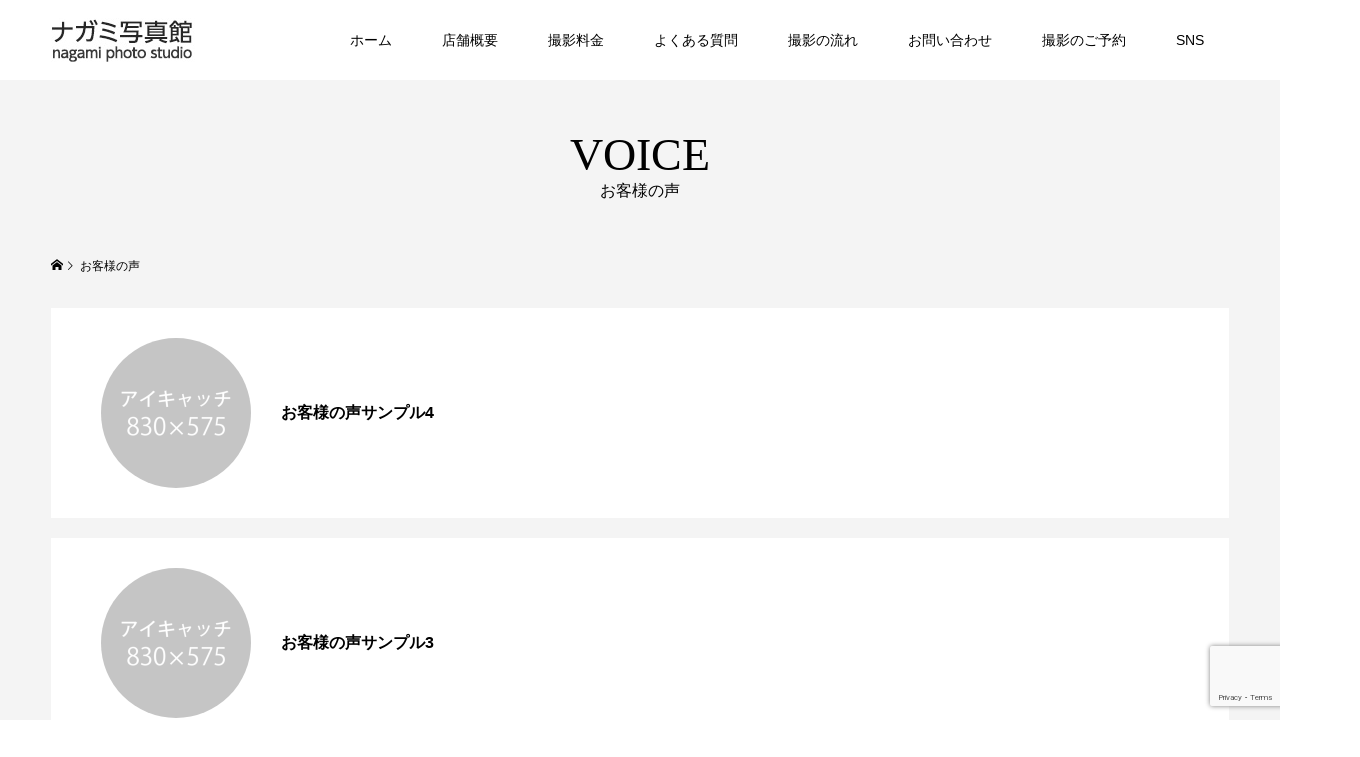

--- FILE ---
content_type: text/html; charset=UTF-8
request_url: https://www.nagami-photo.jp/voice/
body_size: 6995
content:
<!DOCTYPE html><html dir="ltr" lang="ja" prefix="og: https://ogp.me/ns#"><head ><meta charset="UTF-8"><meta name="description" content="Nagami Photo Studio"><meta name="viewport" content="width=device-width"><link media="all" href="https://www.nagami-photo.jp/cms/wp-content/cache/autoptimize/css/autoptimize_dc19b51ee4a847e235de271a06247690.css" rel="stylesheet"><title>お客様の声 - ナガミ写真館</title><meta name="robots" content="max-image-preview:large" /><link rel="canonical" href="https://www.nagami-photo.jp/voice/" /><meta name="generator" content="All in One SEO (AIOSEO) 4.8.0" /><meta property="og:locale" content="ja_JP" /><meta property="og:site_name" content="ナガミ写真館 - Nagami Photo Studio" /><meta property="og:type" content="website" /><meta property="og:title" content="お客様の声 - ナガミ写真館" /><meta property="og:url" content="https://www.nagami-photo.jp/voice/" /><meta property="og:image" content="https://www.nagami-photo.jp/cms/wp-content/uploads/2022/01/obj_mainvlsual001.jpg" /><meta property="og:image:secure_url" content="https://www.nagami-photo.jp/cms/wp-content/uploads/2022/01/obj_mainvlsual001.jpg" /><meta property="og:image:width" content="1450" /><meta property="og:image:height" content="800" /><meta name="twitter:card" content="summary" /><meta name="twitter:title" content="お客様の声 - ナガミ写真館" /><meta name="twitter:image" content="https://www.nagami-photo.jp/cms/wp-content/uploads/2022/01/obj_mainvlsual001.jpg" /> <script type="application/ld+json" class="aioseo-schema">{"@context":"https:\/\/schema.org","@graph":[{"@type":"BreadcrumbList","@id":"https:\/\/www.nagami-photo.jp\/voice\/#breadcrumblist","itemListElement":[{"@type":"ListItem","@id":"https:\/\/www.nagami-photo.jp\/#listItem","position":1,"name":"\u5bb6","item":"https:\/\/www.nagami-photo.jp\/","nextItem":{"@type":"ListItem","@id":"https:\/\/www.nagami-photo.jp\/voice\/#listItem","name":"\u304a\u5ba2\u69d8\u306e\u58f0"}},{"@type":"ListItem","@id":"https:\/\/www.nagami-photo.jp\/voice\/#listItem","position":2,"name":"\u304a\u5ba2\u69d8\u306e\u58f0","previousItem":{"@type":"ListItem","@id":"https:\/\/www.nagami-photo.jp\/#listItem","name":"\u5bb6"}}]},{"@type":"CollectionPage","@id":"https:\/\/www.nagami-photo.jp\/voice\/#collectionpage","url":"https:\/\/www.nagami-photo.jp\/voice\/","name":"\u304a\u5ba2\u69d8\u306e\u58f0 - \u30ca\u30ac\u30df\u5199\u771f\u9928","inLanguage":"ja","isPartOf":{"@id":"https:\/\/www.nagami-photo.jp\/#website"},"breadcrumb":{"@id":"https:\/\/www.nagami-photo.jp\/voice\/#breadcrumblist"}},{"@type":"Organization","@id":"https:\/\/www.nagami-photo.jp\/#organization","name":"\u30ca\u30ac\u30df\u5199\u771f\u9928","description":"Nagami Photo Studio","url":"https:\/\/www.nagami-photo.jp\/","logo":{"@type":"ImageObject","url":"https:\/\/www.nagami-photo.jp\/cms\/wp-content\/uploads\/2022\/01\/obj_sitetitle.png","@id":"https:\/\/www.nagami-photo.jp\/voice\/#organizationLogo","width":370,"height":44},"image":{"@id":"https:\/\/www.nagami-photo.jp\/voice\/#organizationLogo"},"sameAs":["https:\/\/www.instagram.com\/nagamistudio1231\/"]},{"@type":"WebSite","@id":"https:\/\/www.nagami-photo.jp\/#website","url":"https:\/\/www.nagami-photo.jp\/","name":"\u30ca\u30ac\u30df\u5199\u771f\u9928","description":"Nagami Photo Studio","inLanguage":"ja","publisher":{"@id":"https:\/\/www.nagami-photo.jp\/#organization"}}]}</script> <link rel='dns-prefetch' href='//webfonts.xserver.jp' /><link rel="alternate" type="application/rss+xml" title="ナガミ写真館 &raquo; お客様の声 フィード" href="https://www.nagami-photo.jp/voice/feed/" />  <script src="//www.googletagmanager.com/gtag/js?id=G-XVTJMCEVSG"  data-cfasync="false" data-wpfc-render="false" type="text/javascript" async></script> <script data-cfasync="false" data-wpfc-render="false" type="text/javascript">var em_version = '8.11.1';
				var em_track_user = true;
				var em_no_track_reason = '';
								var ExactMetricsDefaultLocations = {"page_location":"https:\/\/www.nagami-photo.jp\/voice\/"};
								if ( typeof ExactMetricsPrivacyGuardFilter === 'function' ) {
					var ExactMetricsLocations = (typeof ExactMetricsExcludeQuery === 'object') ? ExactMetricsPrivacyGuardFilter( ExactMetricsExcludeQuery ) : ExactMetricsPrivacyGuardFilter( ExactMetricsDefaultLocations );
				} else {
					var ExactMetricsLocations = (typeof ExactMetricsExcludeQuery === 'object') ? ExactMetricsExcludeQuery : ExactMetricsDefaultLocations;
				}

								var disableStrs = [
										'ga-disable-G-XVTJMCEVSG',
									];

				/* Function to detect opted out users */
				function __gtagTrackerIsOptedOut() {
					for (var index = 0; index < disableStrs.length; index++) {
						if (document.cookie.indexOf(disableStrs[index] + '=true') > -1) {
							return true;
						}
					}

					return false;
				}

				/* Disable tracking if the opt-out cookie exists. */
				if (__gtagTrackerIsOptedOut()) {
					for (var index = 0; index < disableStrs.length; index++) {
						window[disableStrs[index]] = true;
					}
				}

				/* Opt-out function */
				function __gtagTrackerOptout() {
					for (var index = 0; index < disableStrs.length; index++) {
						document.cookie = disableStrs[index] + '=true; expires=Thu, 31 Dec 2099 23:59:59 UTC; path=/';
						window[disableStrs[index]] = true;
					}
				}

				if ('undefined' === typeof gaOptout) {
					function gaOptout() {
						__gtagTrackerOptout();
					}
				}
								window.dataLayer = window.dataLayer || [];

				window.ExactMetricsDualTracker = {
					helpers: {},
					trackers: {},
				};
				if (em_track_user) {
					function __gtagDataLayer() {
						dataLayer.push(arguments);
					}

					function __gtagTracker(type, name, parameters) {
						if (!parameters) {
							parameters = {};
						}

						if (parameters.send_to) {
							__gtagDataLayer.apply(null, arguments);
							return;
						}

						if (type === 'event') {
														parameters.send_to = exactmetrics_frontend.v4_id;
							var hookName = name;
							if (typeof parameters['event_category'] !== 'undefined') {
								hookName = parameters['event_category'] + ':' + name;
							}

							if (typeof ExactMetricsDualTracker.trackers[hookName] !== 'undefined') {
								ExactMetricsDualTracker.trackers[hookName](parameters);
							} else {
								__gtagDataLayer('event', name, parameters);
							}
							
						} else {
							__gtagDataLayer.apply(null, arguments);
						}
					}

					__gtagTracker('js', new Date());
					__gtagTracker('set', {
						'developer_id.dNDMyYj': true,
											});
					if ( ExactMetricsLocations.page_location ) {
						__gtagTracker('set', ExactMetricsLocations);
					}
										__gtagTracker('config', 'G-XVTJMCEVSG', {"forceSSL":"true","link_attribution":"true"} );
										window.gtag = __gtagTracker;										(function () {
						/* https://developers.google.com/analytics/devguides/collection/analyticsjs/ */
						/* ga and __gaTracker compatibility shim. */
						var noopfn = function () {
							return null;
						};
						var newtracker = function () {
							return new Tracker();
						};
						var Tracker = function () {
							return null;
						};
						var p = Tracker.prototype;
						p.get = noopfn;
						p.set = noopfn;
						p.send = function () {
							var args = Array.prototype.slice.call(arguments);
							args.unshift('send');
							__gaTracker.apply(null, args);
						};
						var __gaTracker = function () {
							var len = arguments.length;
							if (len === 0) {
								return;
							}
							var f = arguments[len - 1];
							if (typeof f !== 'object' || f === null || typeof f.hitCallback !== 'function') {
								if ('send' === arguments[0]) {
									var hitConverted, hitObject = false, action;
									if ('event' === arguments[1]) {
										if ('undefined' !== typeof arguments[3]) {
											hitObject = {
												'eventAction': arguments[3],
												'eventCategory': arguments[2],
												'eventLabel': arguments[4],
												'value': arguments[5] ? arguments[5] : 1,
											}
										}
									}
									if ('pageview' === arguments[1]) {
										if ('undefined' !== typeof arguments[2]) {
											hitObject = {
												'eventAction': 'page_view',
												'page_path': arguments[2],
											}
										}
									}
									if (typeof arguments[2] === 'object') {
										hitObject = arguments[2];
									}
									if (typeof arguments[5] === 'object') {
										Object.assign(hitObject, arguments[5]);
									}
									if ('undefined' !== typeof arguments[1].hitType) {
										hitObject = arguments[1];
										if ('pageview' === hitObject.hitType) {
											hitObject.eventAction = 'page_view';
										}
									}
									if (hitObject) {
										action = 'timing' === arguments[1].hitType ? 'timing_complete' : hitObject.eventAction;
										hitConverted = mapArgs(hitObject);
										__gtagTracker('event', action, hitConverted);
									}
								}
								return;
							}

							function mapArgs(args) {
								var arg, hit = {};
								var gaMap = {
									'eventCategory': 'event_category',
									'eventAction': 'event_action',
									'eventLabel': 'event_label',
									'eventValue': 'event_value',
									'nonInteraction': 'non_interaction',
									'timingCategory': 'event_category',
									'timingVar': 'name',
									'timingValue': 'value',
									'timingLabel': 'event_label',
									'page': 'page_path',
									'location': 'page_location',
									'title': 'page_title',
									'referrer' : 'page_referrer',
								};
								for (arg in args) {
																		if (!(!args.hasOwnProperty(arg) || !gaMap.hasOwnProperty(arg))) {
										hit[gaMap[arg]] = args[arg];
									} else {
										hit[arg] = args[arg];
									}
								}
								return hit;
							}

							try {
								f.hitCallback();
							} catch (ex) {
							}
						};
						__gaTracker.create = newtracker;
						__gaTracker.getByName = newtracker;
						__gaTracker.getAll = function () {
							return [];
						};
						__gaTracker.remove = noopfn;
						__gaTracker.loaded = true;
						window['__gaTracker'] = __gaTracker;
					})();
									} else {
										console.log("");
					(function () {
						function __gtagTracker() {
							return null;
						}

						window['__gtagTracker'] = __gtagTracker;
						window['gtag'] = __gtagTracker;
					})();
									}</script>  <script type="text/javascript" src="https://www.nagami-photo.jp/cms/wp-includes/js/jquery/jquery.min.js?ver=3.7.1" id="jquery-core-js"></script> <script type="text/javascript" src="//webfonts.xserver.jp/js/xserverv3.js?fadein=0&amp;ver=2.0.9" id="typesquare_std-js"></script> <script data-cfasync="false" data-wpfc-render="false" type="text/javascript" id='exactmetrics-frontend-script-js-extra'>var exactmetrics_frontend = {"js_events_tracking":"true","download_extensions":"doc,pdf,ppt,zip,xls,docx,pptx,xlsx","inbound_paths":"[{\"path\":\"\\\/go\\\/\",\"label\":\"affiliate\"},{\"path\":\"\\\/recommend\\\/\",\"label\":\"affiliate\"}]","home_url":"https:\/\/www.nagami-photo.jp","hash_tracking":"false","v4_id":"G-XVTJMCEVSG"};</script> <link rel="https://api.w.org/" href="https://www.nagami-photo.jp/wp-json/" /><link rel="EditURI" type="application/rsd+xml" title="RSD" href="https://www.nagami-photo.jp/cms/xmlrpc.php?rsd" /><meta name="generator" content="WordPress 6.9" /><link rel="shortcut icon" href="https://www.nagami-photo.jp/cms/wp-content/uploads/2022/01/favicon.png"><link rel="icon" href="https://www.nagami-photo.jp/cms/wp-content/uploads/2022/01/cropped-favicon-32x32.png" sizes="32x32" /><link rel="icon" href="https://www.nagami-photo.jp/cms/wp-content/uploads/2022/01/cropped-favicon-192x192.png" sizes="192x192" /><link rel="apple-touch-icon" href="https://www.nagami-photo.jp/cms/wp-content/uploads/2022/01/cropped-favicon-180x180.png" /><meta name="msapplication-TileImage" content="https://www.nagami-photo.jp/cms/wp-content/uploads/2022/01/cropped-favicon-270x270.png" /></head><body class="archive post-type-archive post-type-archive-voice wp-theme-famous_tcd064 wp-child-theme-nagamiphoto l-header--type2 l-header--type2--mobile l-header__fix l-header__fix--mobile"><header id="js-header" class="l-header"><div class="l-header__bar p-header__bar"><div class="p-header__bar__inner l-inner"><div class="p-logo p-header__logo p-header__logo--retina"> <a href="https://www.nagami-photo.jp/"><img src="https://www.nagami-photo.jp/cms/wp-content/uploads/2024/09/logo.jpg" alt="ナガミ写真館"></a></div><div class="p-logo p-header__logo--mobile p-header__logo--retina"> <a href="https://www.nagami-photo.jp/"><img src="https://www.nagami-photo.jp/cms/wp-content/uploads/2024/09/logo.jpg" alt="ナガミ写真館" width="90"></a></div> <a href="#" id="js-menu-button" class="p-menu-button c-menu-button"></a><nav class="p-global-nav__container"><ul id="js-global-nav" class="p-global-nav"><li id="menu-item-260" class="menu-item menu-item-type-custom menu-item-object-custom menu-item-home menu-item-260"><a href="https://www.nagami-photo.jp/">ホーム<span></span></a></li><li id="menu-item-24" class="menu-item menu-item-type-post_type menu-item-object-page menu-item-24"><a href="https://www.nagami-photo.jp/about/">店舗概要<span></span></a></li><li id="menu-item-324" class="menu-item menu-item-type-post_type menu-item-object-page menu-item-324"><a href="https://www.nagami-photo.jp/service/">撮影料金<span></span></a></li><li id="menu-item-200" class="menu-item menu-item-type-post_type menu-item-object-page menu-item-200"><a href="https://www.nagami-photo.jp/contactus/q-a/">よくある質問<span></span></a></li><li id="menu-item-25" class="menu-item menu-item-type-post_type menu-item-object-page menu-item-25"><a href="https://www.nagami-photo.jp/flow/">撮影の流れ<span></span></a></li><li id="menu-item-22" class="menu-item menu-item-type-post_type menu-item-object-page menu-item-22"><a href="https://www.nagami-photo.jp/contactus/">お問い合わせ<span></span></a></li><li id="menu-item-176" class="menu-item menu-item-type-post_type menu-item-object-page menu-item-176"><a href="https://www.nagami-photo.jp/contactus/reserve/">撮影のご予約<span></span></a></li><li id="menu-item-268" class="menu-item menu-item-type-custom menu-item-object-custom menu-item-has-children menu-item-268"><a>SNS<span></span></a><ul class="sub-menu"><li id="menu-item-269" class="menu-item menu-item-type-custom menu-item-object-custom menu-item-269"><a target="_blank" href="https://www.instagram.com/nagamistudio1231/">Instagram<span></span></a></li></ul></li></ul></nav></div></div></header><main class="l-main"><header id="js-page-header" class="p-page-header"><div class="p-page-header__inner l-inner"><h1 class="p-page-header__title">VOICE</h1><p class="p-page-header__desc">お客様の声</p></div></header><div class="p-breadcrumb c-breadcrumb"><ul class="p-breadcrumb__inner c-breadcrumb__inner l-inner" itemscope itemtype="http://schema.org/BreadcrumbList"><li class="p-breadcrumb__item c-breadcrumb__item p-breadcrumb__item--home c-breadcrumb__item--home" itemprop="itemListElement" itemscope itemtype="http://schema.org/ListItem"> <a href="https://www.nagami-photo.jp/" itemprop="item"><span itemprop="name">HOME</span></a><meta itemprop="position" content="1" /></li><li class="p-breadcrumb__item c-breadcrumb__item" itemprop="itemListElement" itemscope itemtype="http://schema.org/ListItem"> <span itemprop="name">お客様の声</span><meta itemprop="position" content="2" /></li></ul></div><div class="l-inner"><div class="p-archive-voice"><article class="p-archive-voice__item"><div class="p-archive-voice__item-thumbnail js-object-fit-cover"><img width="300" height="300" src="https://www.nagami-photo.jp/cms/wp-content/uploads/2022/01/famous-image_image_830x575-300x300.gif" class="attachment-size1 size-size1 wp-post-image" alt="" decoding="async" fetchpriority="high" /></div><h3 class="p-archive-voice__item-title p-article-voice__title p-article__title">お客様の声サンプル4</h3><div class="p-archive-voice__item-desc p-entry__body p-entry-voice__body"></div></article><article class="p-archive-voice__item"><div class="p-archive-voice__item-thumbnail js-object-fit-cover"><img width="300" height="300" src="https://www.nagami-photo.jp/cms/wp-content/uploads/2022/01/famous-image_image_830x575-300x300.gif" class="attachment-size1 size-size1 wp-post-image" alt="" decoding="async" /></div><h3 class="p-archive-voice__item-title p-article-voice__title p-article__title">お客様の声サンプル3</h3><div class="p-archive-voice__item-desc p-entry__body p-entry-voice__body"></div></article><article class="p-archive-voice__item"><div class="p-archive-voice__item-thumbnail js-object-fit-cover"><img width="300" height="300" src="https://www.nagami-photo.jp/cms/wp-content/uploads/2022/01/famous-image_image_830x575-300x300.gif" class="attachment-size1 size-size1 wp-post-image" alt="" decoding="async" /></div><h3 class="p-archive-voice__item-title p-article-voice__title p-article__title">お客様の声サンプル2</h3><div class="p-archive-voice__item-desc p-entry__body p-entry-voice__body"></div></article><article class="p-archive-voice__item"><div class="p-archive-voice__item-thumbnail js-object-fit-cover"><img width="300" height="300" src="https://www.nagami-photo.jp/cms/wp-content/uploads/2022/01/famous-image_image_830x575-300x300.gif" class="attachment-size1 size-size1 wp-post-image" alt="" decoding="async" loading="lazy" /></div><h3 class="p-archive-voice__item-title p-article-voice__title p-article__title">お客様の声サンプル1</h3><div class="p-archive-voice__item-desc p-entry__body p-entry-voice__body"></div></article></div></div></main><footer class="l-footer"><div class="p-footer-info has-bg-image has-bg-image-parallax" data-src="https://www.nagami-photo.jp/cms/wp-content/uploads/2022/01/bg_footer.jpg"><div class="p-footer-info__inner l-inner"><div class="p-logo p-footer__logo p-footer__logo--retina"> <a href="https://www.nagami-photo.jp/"><img src="https://www.nagami-photo.jp/cms/wp-content/uploads/2022/01/obj_footer-title.png" alt="ナガミ写真館"></a></div><div class="p-logo p-footer__logo--mobile p-footer__logo--retina"> <a href="https://www.nagami-photo.jp/"><img src="https://www.nagami-photo.jp/cms/wp-content/uploads/2022/01/obj_footer-title-sp.png" alt="ナガミ写真館" width="70"></a></div><ul class="p-social-nav"><li class="p-social-nav__item p-social-nav__item--instagram"><a href="https://www.instagram.com/nagamistudio1231/" target="_blank"></a></li><li class="p-social-nav__item p-social-nav__item--rss"><a href="https://www.nagami-photo.jp/feed/" target="_blank"></a></li></ul><div class="p-footer-info__desc">〒755-0038 山口県宇部市海南町６−７<br>TEL：0836-31-0178 / FAX：0836-31-0178<br>営業時間：9:00～19:00　毎週木曜日定休</div></div></div><nav class="p-footer-nav__container"><ul id="menu-footer_menu" class="p-footer-nav l-inner"><li id="menu-item-278" class="menu-item menu-item-type-custom menu-item-object-custom menu-item-home menu-item-278"><a href="https://www.nagami-photo.jp/">ホーム</a></li><li id="menu-item-283" class="menu-item menu-item-type-post_type menu-item-object-page menu-item-283"><a href="https://www.nagami-photo.jp/about/">店舗概要</a></li><li id="menu-item-323" class="menu-item menu-item-type-post_type menu-item-object-page menu-item-323"><a href="https://www.nagami-photo.jp/service/">撮影料金</a></li><li id="menu-item-285" class="menu-item menu-item-type-post_type menu-item-object-page menu-item-285"><a href="https://www.nagami-photo.jp/flow/">撮影の流れ</a></li><li id="menu-item-282" class="menu-item menu-item-type-post_type menu-item-object-page menu-item-282"><a href="https://www.nagami-photo.jp/contactus/reserve/">撮影のご予約</a></li><li id="menu-item-279" class="menu-item menu-item-type-post_type menu-item-object-page menu-item-279"><a href="https://www.nagami-photo.jp/contactus/">お問い合わせ</a></li><li id="menu-item-329" class="menu-item menu-item-type-post_type menu-item-object-page menu-item-privacy-policy menu-item-329"><a rel="privacy-policy" href="https://www.nagami-photo.jp/contactus/privacy-policy/">個人情報保護指針</a></li><li id="menu-item-287" class="menu-item menu-item-type-custom menu-item-object-custom menu-item-287"><a target="_blank" href="https://www.instagram.com/nagamistudio1231/">Instagram</a></li></ul></nav><div class="p-copyright"><div class="p-copyright__inner l-inner"><p>Copyright &copy; Nagami Photo Studio All Rights Reserved.</p></div></div><div id="js-pagetop" class="p-pagetop"><a href="#"></a></div></footer> <script type="speculationrules">{"prefetch":[{"source":"document","where":{"and":[{"href_matches":"/*"},{"not":{"href_matches":["/cms/wp-*.php","/cms/wp-admin/*","/cms/wp-content/uploads/*","/cms/wp-content/*","/cms/wp-content/plugins/*","/cms/wp-content/themes/nagamiphoto/*","/cms/wp-content/themes/famous_tcd064/*","/*\\?(.+)"]}},{"not":{"selector_matches":"a[rel~=\"nofollow\"]"}},{"not":{"selector_matches":".no-prefetch, .no-prefetch a"}}]},"eagerness":"conservative"}]}</script> <script type="text/javascript" src="https://www.nagami-photo.jp/cms/wp-includes/js/dist/hooks.min.js?ver=dd5603f07f9220ed27f1" id="wp-hooks-js"></script> <script type="text/javascript" src="https://www.nagami-photo.jp/cms/wp-includes/js/dist/i18n.min.js?ver=c26c3dc7bed366793375" id="wp-i18n-js"></script> <script type="text/javascript" src="https://www.google.com/recaptcha/api.js?render=6Lc7GnkeAAAAAD8lHwnX6d3JkiXhnQrM57EEcbkW&amp;ver=3.0" id="google-recaptcha-js"></script> <script type="text/javascript" src="https://www.nagami-photo.jp/cms/wp-includes/js/dist/vendor/wp-polyfill.min.js?ver=3.15.0" id="wp-polyfill-js"></script> <script id="wp-emoji-settings" type="application/json">{"baseUrl":"https://s.w.org/images/core/emoji/17.0.2/72x72/","ext":".png","svgUrl":"https://s.w.org/images/core/emoji/17.0.2/svg/","svgExt":".svg","source":{"concatemoji":"https://www.nagami-photo.jp/cms/wp-includes/js/wp-emoji-release.min.js?ver=6.9"}}</script> <script type="module">/*! This file is auto-generated */
const a=JSON.parse(document.getElementById("wp-emoji-settings").textContent),o=(window._wpemojiSettings=a,"wpEmojiSettingsSupports"),s=["flag","emoji"];function i(e){try{var t={supportTests:e,timestamp:(new Date).valueOf()};sessionStorage.setItem(o,JSON.stringify(t))}catch(e){}}function c(e,t,n){e.clearRect(0,0,e.canvas.width,e.canvas.height),e.fillText(t,0,0);t=new Uint32Array(e.getImageData(0,0,e.canvas.width,e.canvas.height).data);e.clearRect(0,0,e.canvas.width,e.canvas.height),e.fillText(n,0,0);const a=new Uint32Array(e.getImageData(0,0,e.canvas.width,e.canvas.height).data);return t.every((e,t)=>e===a[t])}function p(e,t){e.clearRect(0,0,e.canvas.width,e.canvas.height),e.fillText(t,0,0);var n=e.getImageData(16,16,1,1);for(let e=0;e<n.data.length;e++)if(0!==n.data[e])return!1;return!0}function u(e,t,n,a){switch(t){case"flag":return n(e,"\ud83c\udff3\ufe0f\u200d\u26a7\ufe0f","\ud83c\udff3\ufe0f\u200b\u26a7\ufe0f")?!1:!n(e,"\ud83c\udde8\ud83c\uddf6","\ud83c\udde8\u200b\ud83c\uddf6")&&!n(e,"\ud83c\udff4\udb40\udc67\udb40\udc62\udb40\udc65\udb40\udc6e\udb40\udc67\udb40\udc7f","\ud83c\udff4\u200b\udb40\udc67\u200b\udb40\udc62\u200b\udb40\udc65\u200b\udb40\udc6e\u200b\udb40\udc67\u200b\udb40\udc7f");case"emoji":return!a(e,"\ud83e\u1fac8")}return!1}function f(e,t,n,a){let r;const o=(r="undefined"!=typeof WorkerGlobalScope&&self instanceof WorkerGlobalScope?new OffscreenCanvas(300,150):document.createElement("canvas")).getContext("2d",{willReadFrequently:!0}),s=(o.textBaseline="top",o.font="600 32px Arial",{});return e.forEach(e=>{s[e]=t(o,e,n,a)}),s}function r(e){var t=document.createElement("script");t.src=e,t.defer=!0,document.head.appendChild(t)}a.supports={everything:!0,everythingExceptFlag:!0},new Promise(t=>{let n=function(){try{var e=JSON.parse(sessionStorage.getItem(o));if("object"==typeof e&&"number"==typeof e.timestamp&&(new Date).valueOf()<e.timestamp+604800&&"object"==typeof e.supportTests)return e.supportTests}catch(e){}return null}();if(!n){if("undefined"!=typeof Worker&&"undefined"!=typeof OffscreenCanvas&&"undefined"!=typeof URL&&URL.createObjectURL&&"undefined"!=typeof Blob)try{var e="postMessage("+f.toString()+"("+[JSON.stringify(s),u.toString(),c.toString(),p.toString()].join(",")+"));",a=new Blob([e],{type:"text/javascript"});const r=new Worker(URL.createObjectURL(a),{name:"wpTestEmojiSupports"});return void(r.onmessage=e=>{i(n=e.data),r.terminate(),t(n)})}catch(e){}i(n=f(s,u,c,p))}t(n)}).then(e=>{for(const n in e)a.supports[n]=e[n],a.supports.everything=a.supports.everything&&a.supports[n],"flag"!==n&&(a.supports.everythingExceptFlag=a.supports.everythingExceptFlag&&a.supports[n]);var t;a.supports.everythingExceptFlag=a.supports.everythingExceptFlag&&!a.supports.flag,a.supports.everything||((t=a.source||{}).concatemoji?r(t.concatemoji):t.wpemoji&&t.twemoji&&(r(t.twemoji),r(t.wpemoji)))});
//# sourceURL=https://www.nagami-photo.jp/cms/wp-includes/js/wp-emoji-loader.min.js</script> <script defer src="https://www.nagami-photo.jp/cms/wp-content/cache/autoptimize/js/autoptimize_d6174d1c966dd454a0e87f6044784581.js"></script></body></html>

--- FILE ---
content_type: text/html; charset=utf-8
request_url: https://www.google.com/recaptcha/api2/anchor?ar=1&k=6Lc7GnkeAAAAAD8lHwnX6d3JkiXhnQrM57EEcbkW&co=aHR0cHM6Ly93d3cubmFnYW1pLXBob3RvLmpwOjQ0Mw..&hl=en&v=PoyoqOPhxBO7pBk68S4YbpHZ&size=invisible&anchor-ms=20000&execute-ms=30000&cb=tcxgrvne4hl9
body_size: 48633
content:
<!DOCTYPE HTML><html dir="ltr" lang="en"><head><meta http-equiv="Content-Type" content="text/html; charset=UTF-8">
<meta http-equiv="X-UA-Compatible" content="IE=edge">
<title>reCAPTCHA</title>
<style type="text/css">
/* cyrillic-ext */
@font-face {
  font-family: 'Roboto';
  font-style: normal;
  font-weight: 400;
  font-stretch: 100%;
  src: url(//fonts.gstatic.com/s/roboto/v48/KFO7CnqEu92Fr1ME7kSn66aGLdTylUAMa3GUBHMdazTgWw.woff2) format('woff2');
  unicode-range: U+0460-052F, U+1C80-1C8A, U+20B4, U+2DE0-2DFF, U+A640-A69F, U+FE2E-FE2F;
}
/* cyrillic */
@font-face {
  font-family: 'Roboto';
  font-style: normal;
  font-weight: 400;
  font-stretch: 100%;
  src: url(//fonts.gstatic.com/s/roboto/v48/KFO7CnqEu92Fr1ME7kSn66aGLdTylUAMa3iUBHMdazTgWw.woff2) format('woff2');
  unicode-range: U+0301, U+0400-045F, U+0490-0491, U+04B0-04B1, U+2116;
}
/* greek-ext */
@font-face {
  font-family: 'Roboto';
  font-style: normal;
  font-weight: 400;
  font-stretch: 100%;
  src: url(//fonts.gstatic.com/s/roboto/v48/KFO7CnqEu92Fr1ME7kSn66aGLdTylUAMa3CUBHMdazTgWw.woff2) format('woff2');
  unicode-range: U+1F00-1FFF;
}
/* greek */
@font-face {
  font-family: 'Roboto';
  font-style: normal;
  font-weight: 400;
  font-stretch: 100%;
  src: url(//fonts.gstatic.com/s/roboto/v48/KFO7CnqEu92Fr1ME7kSn66aGLdTylUAMa3-UBHMdazTgWw.woff2) format('woff2');
  unicode-range: U+0370-0377, U+037A-037F, U+0384-038A, U+038C, U+038E-03A1, U+03A3-03FF;
}
/* math */
@font-face {
  font-family: 'Roboto';
  font-style: normal;
  font-weight: 400;
  font-stretch: 100%;
  src: url(//fonts.gstatic.com/s/roboto/v48/KFO7CnqEu92Fr1ME7kSn66aGLdTylUAMawCUBHMdazTgWw.woff2) format('woff2');
  unicode-range: U+0302-0303, U+0305, U+0307-0308, U+0310, U+0312, U+0315, U+031A, U+0326-0327, U+032C, U+032F-0330, U+0332-0333, U+0338, U+033A, U+0346, U+034D, U+0391-03A1, U+03A3-03A9, U+03B1-03C9, U+03D1, U+03D5-03D6, U+03F0-03F1, U+03F4-03F5, U+2016-2017, U+2034-2038, U+203C, U+2040, U+2043, U+2047, U+2050, U+2057, U+205F, U+2070-2071, U+2074-208E, U+2090-209C, U+20D0-20DC, U+20E1, U+20E5-20EF, U+2100-2112, U+2114-2115, U+2117-2121, U+2123-214F, U+2190, U+2192, U+2194-21AE, U+21B0-21E5, U+21F1-21F2, U+21F4-2211, U+2213-2214, U+2216-22FF, U+2308-230B, U+2310, U+2319, U+231C-2321, U+2336-237A, U+237C, U+2395, U+239B-23B7, U+23D0, U+23DC-23E1, U+2474-2475, U+25AF, U+25B3, U+25B7, U+25BD, U+25C1, U+25CA, U+25CC, U+25FB, U+266D-266F, U+27C0-27FF, U+2900-2AFF, U+2B0E-2B11, U+2B30-2B4C, U+2BFE, U+3030, U+FF5B, U+FF5D, U+1D400-1D7FF, U+1EE00-1EEFF;
}
/* symbols */
@font-face {
  font-family: 'Roboto';
  font-style: normal;
  font-weight: 400;
  font-stretch: 100%;
  src: url(//fonts.gstatic.com/s/roboto/v48/KFO7CnqEu92Fr1ME7kSn66aGLdTylUAMaxKUBHMdazTgWw.woff2) format('woff2');
  unicode-range: U+0001-000C, U+000E-001F, U+007F-009F, U+20DD-20E0, U+20E2-20E4, U+2150-218F, U+2190, U+2192, U+2194-2199, U+21AF, U+21E6-21F0, U+21F3, U+2218-2219, U+2299, U+22C4-22C6, U+2300-243F, U+2440-244A, U+2460-24FF, U+25A0-27BF, U+2800-28FF, U+2921-2922, U+2981, U+29BF, U+29EB, U+2B00-2BFF, U+4DC0-4DFF, U+FFF9-FFFB, U+10140-1018E, U+10190-1019C, U+101A0, U+101D0-101FD, U+102E0-102FB, U+10E60-10E7E, U+1D2C0-1D2D3, U+1D2E0-1D37F, U+1F000-1F0FF, U+1F100-1F1AD, U+1F1E6-1F1FF, U+1F30D-1F30F, U+1F315, U+1F31C, U+1F31E, U+1F320-1F32C, U+1F336, U+1F378, U+1F37D, U+1F382, U+1F393-1F39F, U+1F3A7-1F3A8, U+1F3AC-1F3AF, U+1F3C2, U+1F3C4-1F3C6, U+1F3CA-1F3CE, U+1F3D4-1F3E0, U+1F3ED, U+1F3F1-1F3F3, U+1F3F5-1F3F7, U+1F408, U+1F415, U+1F41F, U+1F426, U+1F43F, U+1F441-1F442, U+1F444, U+1F446-1F449, U+1F44C-1F44E, U+1F453, U+1F46A, U+1F47D, U+1F4A3, U+1F4B0, U+1F4B3, U+1F4B9, U+1F4BB, U+1F4BF, U+1F4C8-1F4CB, U+1F4D6, U+1F4DA, U+1F4DF, U+1F4E3-1F4E6, U+1F4EA-1F4ED, U+1F4F7, U+1F4F9-1F4FB, U+1F4FD-1F4FE, U+1F503, U+1F507-1F50B, U+1F50D, U+1F512-1F513, U+1F53E-1F54A, U+1F54F-1F5FA, U+1F610, U+1F650-1F67F, U+1F687, U+1F68D, U+1F691, U+1F694, U+1F698, U+1F6AD, U+1F6B2, U+1F6B9-1F6BA, U+1F6BC, U+1F6C6-1F6CF, U+1F6D3-1F6D7, U+1F6E0-1F6EA, U+1F6F0-1F6F3, U+1F6F7-1F6FC, U+1F700-1F7FF, U+1F800-1F80B, U+1F810-1F847, U+1F850-1F859, U+1F860-1F887, U+1F890-1F8AD, U+1F8B0-1F8BB, U+1F8C0-1F8C1, U+1F900-1F90B, U+1F93B, U+1F946, U+1F984, U+1F996, U+1F9E9, U+1FA00-1FA6F, U+1FA70-1FA7C, U+1FA80-1FA89, U+1FA8F-1FAC6, U+1FACE-1FADC, U+1FADF-1FAE9, U+1FAF0-1FAF8, U+1FB00-1FBFF;
}
/* vietnamese */
@font-face {
  font-family: 'Roboto';
  font-style: normal;
  font-weight: 400;
  font-stretch: 100%;
  src: url(//fonts.gstatic.com/s/roboto/v48/KFO7CnqEu92Fr1ME7kSn66aGLdTylUAMa3OUBHMdazTgWw.woff2) format('woff2');
  unicode-range: U+0102-0103, U+0110-0111, U+0128-0129, U+0168-0169, U+01A0-01A1, U+01AF-01B0, U+0300-0301, U+0303-0304, U+0308-0309, U+0323, U+0329, U+1EA0-1EF9, U+20AB;
}
/* latin-ext */
@font-face {
  font-family: 'Roboto';
  font-style: normal;
  font-weight: 400;
  font-stretch: 100%;
  src: url(//fonts.gstatic.com/s/roboto/v48/KFO7CnqEu92Fr1ME7kSn66aGLdTylUAMa3KUBHMdazTgWw.woff2) format('woff2');
  unicode-range: U+0100-02BA, U+02BD-02C5, U+02C7-02CC, U+02CE-02D7, U+02DD-02FF, U+0304, U+0308, U+0329, U+1D00-1DBF, U+1E00-1E9F, U+1EF2-1EFF, U+2020, U+20A0-20AB, U+20AD-20C0, U+2113, U+2C60-2C7F, U+A720-A7FF;
}
/* latin */
@font-face {
  font-family: 'Roboto';
  font-style: normal;
  font-weight: 400;
  font-stretch: 100%;
  src: url(//fonts.gstatic.com/s/roboto/v48/KFO7CnqEu92Fr1ME7kSn66aGLdTylUAMa3yUBHMdazQ.woff2) format('woff2');
  unicode-range: U+0000-00FF, U+0131, U+0152-0153, U+02BB-02BC, U+02C6, U+02DA, U+02DC, U+0304, U+0308, U+0329, U+2000-206F, U+20AC, U+2122, U+2191, U+2193, U+2212, U+2215, U+FEFF, U+FFFD;
}
/* cyrillic-ext */
@font-face {
  font-family: 'Roboto';
  font-style: normal;
  font-weight: 500;
  font-stretch: 100%;
  src: url(//fonts.gstatic.com/s/roboto/v48/KFO7CnqEu92Fr1ME7kSn66aGLdTylUAMa3GUBHMdazTgWw.woff2) format('woff2');
  unicode-range: U+0460-052F, U+1C80-1C8A, U+20B4, U+2DE0-2DFF, U+A640-A69F, U+FE2E-FE2F;
}
/* cyrillic */
@font-face {
  font-family: 'Roboto';
  font-style: normal;
  font-weight: 500;
  font-stretch: 100%;
  src: url(//fonts.gstatic.com/s/roboto/v48/KFO7CnqEu92Fr1ME7kSn66aGLdTylUAMa3iUBHMdazTgWw.woff2) format('woff2');
  unicode-range: U+0301, U+0400-045F, U+0490-0491, U+04B0-04B1, U+2116;
}
/* greek-ext */
@font-face {
  font-family: 'Roboto';
  font-style: normal;
  font-weight: 500;
  font-stretch: 100%;
  src: url(//fonts.gstatic.com/s/roboto/v48/KFO7CnqEu92Fr1ME7kSn66aGLdTylUAMa3CUBHMdazTgWw.woff2) format('woff2');
  unicode-range: U+1F00-1FFF;
}
/* greek */
@font-face {
  font-family: 'Roboto';
  font-style: normal;
  font-weight: 500;
  font-stretch: 100%;
  src: url(//fonts.gstatic.com/s/roboto/v48/KFO7CnqEu92Fr1ME7kSn66aGLdTylUAMa3-UBHMdazTgWw.woff2) format('woff2');
  unicode-range: U+0370-0377, U+037A-037F, U+0384-038A, U+038C, U+038E-03A1, U+03A3-03FF;
}
/* math */
@font-face {
  font-family: 'Roboto';
  font-style: normal;
  font-weight: 500;
  font-stretch: 100%;
  src: url(//fonts.gstatic.com/s/roboto/v48/KFO7CnqEu92Fr1ME7kSn66aGLdTylUAMawCUBHMdazTgWw.woff2) format('woff2');
  unicode-range: U+0302-0303, U+0305, U+0307-0308, U+0310, U+0312, U+0315, U+031A, U+0326-0327, U+032C, U+032F-0330, U+0332-0333, U+0338, U+033A, U+0346, U+034D, U+0391-03A1, U+03A3-03A9, U+03B1-03C9, U+03D1, U+03D5-03D6, U+03F0-03F1, U+03F4-03F5, U+2016-2017, U+2034-2038, U+203C, U+2040, U+2043, U+2047, U+2050, U+2057, U+205F, U+2070-2071, U+2074-208E, U+2090-209C, U+20D0-20DC, U+20E1, U+20E5-20EF, U+2100-2112, U+2114-2115, U+2117-2121, U+2123-214F, U+2190, U+2192, U+2194-21AE, U+21B0-21E5, U+21F1-21F2, U+21F4-2211, U+2213-2214, U+2216-22FF, U+2308-230B, U+2310, U+2319, U+231C-2321, U+2336-237A, U+237C, U+2395, U+239B-23B7, U+23D0, U+23DC-23E1, U+2474-2475, U+25AF, U+25B3, U+25B7, U+25BD, U+25C1, U+25CA, U+25CC, U+25FB, U+266D-266F, U+27C0-27FF, U+2900-2AFF, U+2B0E-2B11, U+2B30-2B4C, U+2BFE, U+3030, U+FF5B, U+FF5D, U+1D400-1D7FF, U+1EE00-1EEFF;
}
/* symbols */
@font-face {
  font-family: 'Roboto';
  font-style: normal;
  font-weight: 500;
  font-stretch: 100%;
  src: url(//fonts.gstatic.com/s/roboto/v48/KFO7CnqEu92Fr1ME7kSn66aGLdTylUAMaxKUBHMdazTgWw.woff2) format('woff2');
  unicode-range: U+0001-000C, U+000E-001F, U+007F-009F, U+20DD-20E0, U+20E2-20E4, U+2150-218F, U+2190, U+2192, U+2194-2199, U+21AF, U+21E6-21F0, U+21F3, U+2218-2219, U+2299, U+22C4-22C6, U+2300-243F, U+2440-244A, U+2460-24FF, U+25A0-27BF, U+2800-28FF, U+2921-2922, U+2981, U+29BF, U+29EB, U+2B00-2BFF, U+4DC0-4DFF, U+FFF9-FFFB, U+10140-1018E, U+10190-1019C, U+101A0, U+101D0-101FD, U+102E0-102FB, U+10E60-10E7E, U+1D2C0-1D2D3, U+1D2E0-1D37F, U+1F000-1F0FF, U+1F100-1F1AD, U+1F1E6-1F1FF, U+1F30D-1F30F, U+1F315, U+1F31C, U+1F31E, U+1F320-1F32C, U+1F336, U+1F378, U+1F37D, U+1F382, U+1F393-1F39F, U+1F3A7-1F3A8, U+1F3AC-1F3AF, U+1F3C2, U+1F3C4-1F3C6, U+1F3CA-1F3CE, U+1F3D4-1F3E0, U+1F3ED, U+1F3F1-1F3F3, U+1F3F5-1F3F7, U+1F408, U+1F415, U+1F41F, U+1F426, U+1F43F, U+1F441-1F442, U+1F444, U+1F446-1F449, U+1F44C-1F44E, U+1F453, U+1F46A, U+1F47D, U+1F4A3, U+1F4B0, U+1F4B3, U+1F4B9, U+1F4BB, U+1F4BF, U+1F4C8-1F4CB, U+1F4D6, U+1F4DA, U+1F4DF, U+1F4E3-1F4E6, U+1F4EA-1F4ED, U+1F4F7, U+1F4F9-1F4FB, U+1F4FD-1F4FE, U+1F503, U+1F507-1F50B, U+1F50D, U+1F512-1F513, U+1F53E-1F54A, U+1F54F-1F5FA, U+1F610, U+1F650-1F67F, U+1F687, U+1F68D, U+1F691, U+1F694, U+1F698, U+1F6AD, U+1F6B2, U+1F6B9-1F6BA, U+1F6BC, U+1F6C6-1F6CF, U+1F6D3-1F6D7, U+1F6E0-1F6EA, U+1F6F0-1F6F3, U+1F6F7-1F6FC, U+1F700-1F7FF, U+1F800-1F80B, U+1F810-1F847, U+1F850-1F859, U+1F860-1F887, U+1F890-1F8AD, U+1F8B0-1F8BB, U+1F8C0-1F8C1, U+1F900-1F90B, U+1F93B, U+1F946, U+1F984, U+1F996, U+1F9E9, U+1FA00-1FA6F, U+1FA70-1FA7C, U+1FA80-1FA89, U+1FA8F-1FAC6, U+1FACE-1FADC, U+1FADF-1FAE9, U+1FAF0-1FAF8, U+1FB00-1FBFF;
}
/* vietnamese */
@font-face {
  font-family: 'Roboto';
  font-style: normal;
  font-weight: 500;
  font-stretch: 100%;
  src: url(//fonts.gstatic.com/s/roboto/v48/KFO7CnqEu92Fr1ME7kSn66aGLdTylUAMa3OUBHMdazTgWw.woff2) format('woff2');
  unicode-range: U+0102-0103, U+0110-0111, U+0128-0129, U+0168-0169, U+01A0-01A1, U+01AF-01B0, U+0300-0301, U+0303-0304, U+0308-0309, U+0323, U+0329, U+1EA0-1EF9, U+20AB;
}
/* latin-ext */
@font-face {
  font-family: 'Roboto';
  font-style: normal;
  font-weight: 500;
  font-stretch: 100%;
  src: url(//fonts.gstatic.com/s/roboto/v48/KFO7CnqEu92Fr1ME7kSn66aGLdTylUAMa3KUBHMdazTgWw.woff2) format('woff2');
  unicode-range: U+0100-02BA, U+02BD-02C5, U+02C7-02CC, U+02CE-02D7, U+02DD-02FF, U+0304, U+0308, U+0329, U+1D00-1DBF, U+1E00-1E9F, U+1EF2-1EFF, U+2020, U+20A0-20AB, U+20AD-20C0, U+2113, U+2C60-2C7F, U+A720-A7FF;
}
/* latin */
@font-face {
  font-family: 'Roboto';
  font-style: normal;
  font-weight: 500;
  font-stretch: 100%;
  src: url(//fonts.gstatic.com/s/roboto/v48/KFO7CnqEu92Fr1ME7kSn66aGLdTylUAMa3yUBHMdazQ.woff2) format('woff2');
  unicode-range: U+0000-00FF, U+0131, U+0152-0153, U+02BB-02BC, U+02C6, U+02DA, U+02DC, U+0304, U+0308, U+0329, U+2000-206F, U+20AC, U+2122, U+2191, U+2193, U+2212, U+2215, U+FEFF, U+FFFD;
}
/* cyrillic-ext */
@font-face {
  font-family: 'Roboto';
  font-style: normal;
  font-weight: 900;
  font-stretch: 100%;
  src: url(//fonts.gstatic.com/s/roboto/v48/KFO7CnqEu92Fr1ME7kSn66aGLdTylUAMa3GUBHMdazTgWw.woff2) format('woff2');
  unicode-range: U+0460-052F, U+1C80-1C8A, U+20B4, U+2DE0-2DFF, U+A640-A69F, U+FE2E-FE2F;
}
/* cyrillic */
@font-face {
  font-family: 'Roboto';
  font-style: normal;
  font-weight: 900;
  font-stretch: 100%;
  src: url(//fonts.gstatic.com/s/roboto/v48/KFO7CnqEu92Fr1ME7kSn66aGLdTylUAMa3iUBHMdazTgWw.woff2) format('woff2');
  unicode-range: U+0301, U+0400-045F, U+0490-0491, U+04B0-04B1, U+2116;
}
/* greek-ext */
@font-face {
  font-family: 'Roboto';
  font-style: normal;
  font-weight: 900;
  font-stretch: 100%;
  src: url(//fonts.gstatic.com/s/roboto/v48/KFO7CnqEu92Fr1ME7kSn66aGLdTylUAMa3CUBHMdazTgWw.woff2) format('woff2');
  unicode-range: U+1F00-1FFF;
}
/* greek */
@font-face {
  font-family: 'Roboto';
  font-style: normal;
  font-weight: 900;
  font-stretch: 100%;
  src: url(//fonts.gstatic.com/s/roboto/v48/KFO7CnqEu92Fr1ME7kSn66aGLdTylUAMa3-UBHMdazTgWw.woff2) format('woff2');
  unicode-range: U+0370-0377, U+037A-037F, U+0384-038A, U+038C, U+038E-03A1, U+03A3-03FF;
}
/* math */
@font-face {
  font-family: 'Roboto';
  font-style: normal;
  font-weight: 900;
  font-stretch: 100%;
  src: url(//fonts.gstatic.com/s/roboto/v48/KFO7CnqEu92Fr1ME7kSn66aGLdTylUAMawCUBHMdazTgWw.woff2) format('woff2');
  unicode-range: U+0302-0303, U+0305, U+0307-0308, U+0310, U+0312, U+0315, U+031A, U+0326-0327, U+032C, U+032F-0330, U+0332-0333, U+0338, U+033A, U+0346, U+034D, U+0391-03A1, U+03A3-03A9, U+03B1-03C9, U+03D1, U+03D5-03D6, U+03F0-03F1, U+03F4-03F5, U+2016-2017, U+2034-2038, U+203C, U+2040, U+2043, U+2047, U+2050, U+2057, U+205F, U+2070-2071, U+2074-208E, U+2090-209C, U+20D0-20DC, U+20E1, U+20E5-20EF, U+2100-2112, U+2114-2115, U+2117-2121, U+2123-214F, U+2190, U+2192, U+2194-21AE, U+21B0-21E5, U+21F1-21F2, U+21F4-2211, U+2213-2214, U+2216-22FF, U+2308-230B, U+2310, U+2319, U+231C-2321, U+2336-237A, U+237C, U+2395, U+239B-23B7, U+23D0, U+23DC-23E1, U+2474-2475, U+25AF, U+25B3, U+25B7, U+25BD, U+25C1, U+25CA, U+25CC, U+25FB, U+266D-266F, U+27C0-27FF, U+2900-2AFF, U+2B0E-2B11, U+2B30-2B4C, U+2BFE, U+3030, U+FF5B, U+FF5D, U+1D400-1D7FF, U+1EE00-1EEFF;
}
/* symbols */
@font-face {
  font-family: 'Roboto';
  font-style: normal;
  font-weight: 900;
  font-stretch: 100%;
  src: url(//fonts.gstatic.com/s/roboto/v48/KFO7CnqEu92Fr1ME7kSn66aGLdTylUAMaxKUBHMdazTgWw.woff2) format('woff2');
  unicode-range: U+0001-000C, U+000E-001F, U+007F-009F, U+20DD-20E0, U+20E2-20E4, U+2150-218F, U+2190, U+2192, U+2194-2199, U+21AF, U+21E6-21F0, U+21F3, U+2218-2219, U+2299, U+22C4-22C6, U+2300-243F, U+2440-244A, U+2460-24FF, U+25A0-27BF, U+2800-28FF, U+2921-2922, U+2981, U+29BF, U+29EB, U+2B00-2BFF, U+4DC0-4DFF, U+FFF9-FFFB, U+10140-1018E, U+10190-1019C, U+101A0, U+101D0-101FD, U+102E0-102FB, U+10E60-10E7E, U+1D2C0-1D2D3, U+1D2E0-1D37F, U+1F000-1F0FF, U+1F100-1F1AD, U+1F1E6-1F1FF, U+1F30D-1F30F, U+1F315, U+1F31C, U+1F31E, U+1F320-1F32C, U+1F336, U+1F378, U+1F37D, U+1F382, U+1F393-1F39F, U+1F3A7-1F3A8, U+1F3AC-1F3AF, U+1F3C2, U+1F3C4-1F3C6, U+1F3CA-1F3CE, U+1F3D4-1F3E0, U+1F3ED, U+1F3F1-1F3F3, U+1F3F5-1F3F7, U+1F408, U+1F415, U+1F41F, U+1F426, U+1F43F, U+1F441-1F442, U+1F444, U+1F446-1F449, U+1F44C-1F44E, U+1F453, U+1F46A, U+1F47D, U+1F4A3, U+1F4B0, U+1F4B3, U+1F4B9, U+1F4BB, U+1F4BF, U+1F4C8-1F4CB, U+1F4D6, U+1F4DA, U+1F4DF, U+1F4E3-1F4E6, U+1F4EA-1F4ED, U+1F4F7, U+1F4F9-1F4FB, U+1F4FD-1F4FE, U+1F503, U+1F507-1F50B, U+1F50D, U+1F512-1F513, U+1F53E-1F54A, U+1F54F-1F5FA, U+1F610, U+1F650-1F67F, U+1F687, U+1F68D, U+1F691, U+1F694, U+1F698, U+1F6AD, U+1F6B2, U+1F6B9-1F6BA, U+1F6BC, U+1F6C6-1F6CF, U+1F6D3-1F6D7, U+1F6E0-1F6EA, U+1F6F0-1F6F3, U+1F6F7-1F6FC, U+1F700-1F7FF, U+1F800-1F80B, U+1F810-1F847, U+1F850-1F859, U+1F860-1F887, U+1F890-1F8AD, U+1F8B0-1F8BB, U+1F8C0-1F8C1, U+1F900-1F90B, U+1F93B, U+1F946, U+1F984, U+1F996, U+1F9E9, U+1FA00-1FA6F, U+1FA70-1FA7C, U+1FA80-1FA89, U+1FA8F-1FAC6, U+1FACE-1FADC, U+1FADF-1FAE9, U+1FAF0-1FAF8, U+1FB00-1FBFF;
}
/* vietnamese */
@font-face {
  font-family: 'Roboto';
  font-style: normal;
  font-weight: 900;
  font-stretch: 100%;
  src: url(//fonts.gstatic.com/s/roboto/v48/KFO7CnqEu92Fr1ME7kSn66aGLdTylUAMa3OUBHMdazTgWw.woff2) format('woff2');
  unicode-range: U+0102-0103, U+0110-0111, U+0128-0129, U+0168-0169, U+01A0-01A1, U+01AF-01B0, U+0300-0301, U+0303-0304, U+0308-0309, U+0323, U+0329, U+1EA0-1EF9, U+20AB;
}
/* latin-ext */
@font-face {
  font-family: 'Roboto';
  font-style: normal;
  font-weight: 900;
  font-stretch: 100%;
  src: url(//fonts.gstatic.com/s/roboto/v48/KFO7CnqEu92Fr1ME7kSn66aGLdTylUAMa3KUBHMdazTgWw.woff2) format('woff2');
  unicode-range: U+0100-02BA, U+02BD-02C5, U+02C7-02CC, U+02CE-02D7, U+02DD-02FF, U+0304, U+0308, U+0329, U+1D00-1DBF, U+1E00-1E9F, U+1EF2-1EFF, U+2020, U+20A0-20AB, U+20AD-20C0, U+2113, U+2C60-2C7F, U+A720-A7FF;
}
/* latin */
@font-face {
  font-family: 'Roboto';
  font-style: normal;
  font-weight: 900;
  font-stretch: 100%;
  src: url(//fonts.gstatic.com/s/roboto/v48/KFO7CnqEu92Fr1ME7kSn66aGLdTylUAMa3yUBHMdazQ.woff2) format('woff2');
  unicode-range: U+0000-00FF, U+0131, U+0152-0153, U+02BB-02BC, U+02C6, U+02DA, U+02DC, U+0304, U+0308, U+0329, U+2000-206F, U+20AC, U+2122, U+2191, U+2193, U+2212, U+2215, U+FEFF, U+FFFD;
}

</style>
<link rel="stylesheet" type="text/css" href="https://www.gstatic.com/recaptcha/releases/PoyoqOPhxBO7pBk68S4YbpHZ/styles__ltr.css">
<script nonce="5NINErEEFwdAkm4wDjx2fA" type="text/javascript">window['__recaptcha_api'] = 'https://www.google.com/recaptcha/api2/';</script>
<script type="text/javascript" src="https://www.gstatic.com/recaptcha/releases/PoyoqOPhxBO7pBk68S4YbpHZ/recaptcha__en.js" nonce="5NINErEEFwdAkm4wDjx2fA">
      
    </script></head>
<body><div id="rc-anchor-alert" class="rc-anchor-alert"></div>
<input type="hidden" id="recaptcha-token" value="[base64]">
<script type="text/javascript" nonce="5NINErEEFwdAkm4wDjx2fA">
      recaptcha.anchor.Main.init("[\x22ainput\x22,[\x22bgdata\x22,\x22\x22,\[base64]/[base64]/[base64]/KE4oMTI0LHYsdi5HKSxMWihsLHYpKTpOKDEyNCx2LGwpLFYpLHYpLFQpKSxGKDE3MSx2KX0scjc9ZnVuY3Rpb24obCl7cmV0dXJuIGx9LEM9ZnVuY3Rpb24obCxWLHYpe04odixsLFYpLFZbYWtdPTI3OTZ9LG49ZnVuY3Rpb24obCxWKXtWLlg9KChWLlg/[base64]/[base64]/[base64]/[base64]/[base64]/[base64]/[base64]/[base64]/[base64]/[base64]/[base64]\\u003d\x22,\[base64]\\u003d\\u003d\x22,\x22azhudUHDsi/[base64]/Kn/DlVoILDbDkkbDqBp0Nl/Cu8O7wrLDqsKIwqXCi3UYw47CtcKEwpcON8OqV8K9w5oFw4RDw6HDtsOFwpVIH1Nfe8KLWgYSw755wpF5filhaw7CulXCn8KXwrJcEi8fwqjCgMOYw4oWw7rCh8OMwrMaWsOGSFDDlgQhanLDiHzDhsO/wq01wpJMKSJBwofCnjpfR1lrWMORw4jDvBDDkMOADcO7FRZCQ2DCiHbCvsOyw7DCviPClcK/M8Kuw6cmw6nDtMOIw7x6L8OnFcOvw7rCrCVjJwfDjB7CoG/[base64]/wqVvV8OkwqvCkwwrwrBRCT5SwqHCimLDscKXRMOjw4fDszokdDPDmTZxbFbDrGZGw6IsYcORwrNnU8KOwoobwog+BcK0DsKBw6XDtsK+wr4TLk3DtEHCm0kjRVI3w5AOwoTCoMKxw6Q9WMOow5PCvCHCqynDhn7Cp8Kpwo9Hw5bDmsOPSMOrd8KZwo8fwr4zFC/DsMO3woLCssKVG1fDt8K4wrnDoicLw6Enw588w5FgH2hHw7bDv8KRWx9Kw59bRQ5AKsKAUsOrwqcddXPDrcOGemTCslgSM8OzAGrCicOtIsKxSDBsQFLDvMKDa2ROw5PChhTCmsODCRvDrcKJHm5kw4Znwo8Xw5Igw4NnS8O8MU/Dp8KZJMOME3tbwp/DmAnCjMOtw6pjw4wLdMObw7Rgw7Z6wrrDtcONwpUqHnZzw6nDg8KOfsKLcjHCnC9EwobCucK0w6A+Jh55w5HDjMOufSNcwrHDqsKsd8Oow6rDqFVkdX3CvcONf8KWw7fDpCjCtcOBwqLCmcOyRkJxWcKmwo8mwozCosKywq/[base64]/DvirDtMO2wqo5woXDhl/Dm8OME8OFJjgCGcO5RMKdBQnDgTXDg35yScK4wq3DiMKEwpzDog7DtcOYwo/DuWTDqSlDw5ICw5AywqVMw57DrcKWw7jDm8OrwqkqHRUOAFbCh8OHwrclWsKRfjoEw5gDw6HDo8K+wrgqw6NswoHCoMOHw7DCqsO9w68BB3/DqFLChgRqw5Unwr9Uw4vDsHACwoU3YcKaf8O1wo7Ckwx4cMKqJMObwoBAw65/wqYfw7XDk2s2wptZGAJpAsOGQ8OewqPDh3AKaMOQPnlYEl0JJykNw5bCksKZw498w4Jncxs/acKww6NAw5EZwr7Cklp8w5DCqD4Dwo7CvmsqGUtrUzpWPyFmw6EjX8KUQsKhK0rDo0PCv8Krw7IXRDDDmUZAwq7CpMKVwp7DrsKMw5HDlcKJw7Qaw4PCkQ7Ck8KyTsKdw5pPwohew6FgE8O2S1PDkUNpw47CgcOsUkHCj0ZDwrIlLsOjwq/DqhPCq8KkTATDvMK2f1TDmcOjGjLCgzHDhXsgccKuw7Ehw6PDqAXCtsOxwozDpMKbd8Ohwrtqw4XDgMOLwpl+w5rCj8KoOcOewpJNQMOqfF0nw5PCh8O+wrgTVmrDvE/CpzE7SwNFw6nCscKywoTCvsKQD8KOw4fDthUnK8KuwpU5wqDCosKsezTCisK/wq3Ctg1dwrTCgk9Lw5wjAcKYwrsBIsO/E8KPaMOff8KXwprDhUTCuMOtQzQgL1/Ds8OxbcKOFiceQgRTw6FRwqZpQsOsw4EgTzp/M8O4QsOSwrfDhhXClMOfwpHCqQLCvx3DocKTKsOcwqlhfMKodcKaZzTDi8OmwqPDiUhzwpjDpMKGdy3Dv8KVwqjCkSXDjMKCXUcKw4t/HsOfwqcqw7XDlxzDvB81VcODwqgBE8KjRUjChg1hw4LCj8OGDsKhwofCsVLDkMORFBjCjg/[base64]/wrfDnMOKT1/Cim7DkMOywpNbVAfCjcOkOhLDucOFZcKrWQ1nXcKLworDtMKRN27DlsOdwo4PSV/[base64]/w6jDljXDv3rDoXPDnDwmw5NjKg/Cj0DCh8Kyw49gZCrDj8KYSxofwrPDhsKYw5bDnRhVXcK5wqROw7MeM8OQD8OPbMKfwqc5CMOqK8Kqa8Oawo7CmcKwX0RIdmQtDQV9wqF5wrHDn8KeXcOxYzDDrMKrTG04BMO/B8Odw6bCr8KHLBQhwrzCoFDCmGbCosOLw5vDvB9mwrYGATbDhj3Dl8OTw7lyCAp7PUbCmATCkxnCgcOYcMKtwqrDkiQuw4TDlMKOdcKZSMOswqRNS8OFRH5YbsOywrEeLx9vWMOmw5lFSnxRw7fDkHE0w7zDm8KPEMOaa3/CoX0+X2/[base64]/[base64]/DsnLCiBsNw5kLw5hGNMOKw55Tf8OMw7RafsOAwpYfJE0AbQ99wqzCuic5TFrCilUhBsKBdi43JltKTh9jIcK3w5jCpcKMw5Jzw6IPfsK2JMOlwpxRwqfDtsOvPhtyHRbDgsOJw6B/[base64]/DscKFRcKKw63DksOHwrHCrm3CqcKVw79kXMOEeMOjPyLCrzTDg8KuK1LCkMKhB8ONQhvDssO7ezwtw4jCjcKJOMO7IlrCuy/DjMKWwpvDt0NXVywlwpEswqc0w57Ck13DrcK2wpfDtAAALz4Lwp0qBxA2UhnCssO3b8KYF0UwHhXDqsKjG1vDscK/UlnCoMO0KcOuwpEDwroFeDnCicKgwpjCksOqw4nDrMK5w6zCsMKPw5rCpcKVasKMMVPDlVLDj8KTYsO6wpMrbwV3MzrDvAocdlrCtDU8w4kmeUp3F8KCwrnDjsObwqnDoUbDtnvDhl1VR8OHVsK/woMWGkvCm09xw65rwo7Chj5zwqnCpAnDklojaDHDoQ/[base64]/w7BeexzCrAXCisOAJ8OASx/CjgtqwpYrHVnDt8OOdsK/[base64]/[base64]/CkWzDjsKmbVPDgcKEWwohMcOvwosfIUjDhFDCiDnDisKZMX3CtsObwqQkDgMrDkfDojPCl8O8KxZJw7dxHSnDvsKmw7Vcw4wacMKEw4kNwpHCmMOmw4IbM0NYdBXDg8KpKh3CkMKkw4zCpMKXw6NDI8ONLH1wa1/Dp8KLwrR9GWfCv8K0wrBBO0B8wq9tNlzCqFLCmlkawpnDu1fCssOPAcKSw5Fuw6kEQ2MgT3Ykw5jDnh8SwrjCnizDjBhbSyXDgMOab0fDisOER8O4w4AwwobCmTU9wp8Hwqxbw77CrcO5fmDCi8K5w4fDmTbCgMO/[base64]/[base64]/CvlnDhcKZFRbDlVpgw6LClsOUw7bCtktkw4ZlC1TDkQ0Ew4HDrsO/A8OqU309H17DpCTCrsK4wqrDqMOtwo/DmMO6wotmw4XDp8OwQDACwol3wpPCkl7DrsOaw6hSR8K2w68XLcKWw7xQwqolC1vDhcKmUcOyW8O/wonDt8OYwpVjf2Uew7fCvUZDciHCp8OuOxF3w4rDgMK7wrRCYMODCU5FMMK3BsOxwofCj8KuA8KKwqLDosK8cMKsO8OsRSZSw6kUeDUeQMKTMltpey/[base64]/[base64]/DksKmfMK6w6YQJsKyMhzDhcOAw5TDnF/Dh3zDqWIbwoHClFzDiMKXYcOKDGdhBCjChcKNwqF/w4lBw5Rgw77Dk8KFU8KueMKnwrlcLVNFVcO7EkEmwqxcBX8HwoBJwpVrUDdACwUNwoLDuyjCnH3DpsOAwpExw4bChEHCnsOiUkjDpEBSw6DCozVjQQrDixcWw6XDu1xgwqzCusOow43Dvg/CuDTCs3pbbSs3w5bCrTI2wqjCpMOMw5jDnXQmw70nFgTChiVOwpvCqsOqCAHCssOtfi/CvATCrsOYw5zCpcKywo7DmcOaEkzCusKqIAUuIcKGwojDhzpWbSsLZcKlKcK4SlHCl2PDqMOJQ37Cv8OpNMKlSMKywrw/DsO7dsKeNzt1SMK0w6pPEWjDp8KtfMO8OcODX2jDn8Ocw7rCrsOFMXvDsBRDw5caw5zDn8KBw5h0wp5Kw5XCp8O0wr8Nw44/w40Zw4bDlMKEwonDrSbCjMOlA2PDvEjCkjHDiBzDgcOsOMOhAcOMw7TCqMKwOxLCo8Omw4hmM33DksKkQcKrKMKAbsOydxPCixDDlVrDgDc5eVtfRSU5w54owoDCgQzDs8OwS1cnZgTDt8KYwqMWw7dYEjfCrsOuw4DDhcOAwrfDmHfDjMOsw7wvwrHDpsKvw7tnIT/DmMKkRMKaG8KNaMK4NcKaesKBfidlfxbCoAPChcKrYm/Cu8Ojw5zCg8Oow5zCm0LCsyg4w4jCnhkHBjDDnl4Cw6/Cu0zDlh4aUiPDpCdXIMKUw6tkJnnChcOQfMOlwoDCqcKFwrfCrMOnwowEwpt1wqvCsx0EMmkOAsK6wrlOw5tBwoowwoDCtcKFOMKIfcKTS1BuDXlaw6YHMsKhUcKbcMOZwot2w4YMw7zDr09/TsKjwqfDpMOmw50OwovCnQnDgMOBf8OgXn4lL1vCtsOIw7PDi8Kowr3CrTbDtWYywoc4VMOjwpbDhjfDtcKIYMKFBSTCicO2IRhGwqXCr8OyZxLDhEw2wpvCjE9mKChzQk07w6dnWCNdw73CtSJ1X0TDqW/CqsO5woRsw4XDjsOwPMKGwpUIwoDDsRVqwobDk0nCkilRwptow5VhQsKldMO+QsKOw4VMwozDu31+w6zCtC1Bwr50w6NHGcKNw5kBBsOcN8Ojwp5rEMK0GW/CgzjChMKow4IbOcKgwqfDnV/CpcOCd8OZZcKawpp1HGJAwrhswoPClMOnwpZaw5pfHlIoGjrCl8K2KMKjw6LCpMK0w6cKwr4IEcKdIHjCvsKjw7fCqMOCwrcANcKZBmnCmsK1w53DiVlke8K8NjLDsF7Cn8OoAE9mw51cPcONwpnCoFN/FmxFwrXCik/Ds8OTw5TCpRvCgMOGbhfDknoQw5tbw7fCmWzDj8OAwo7CqMK+dQYJO8O5XFUVw4/CscOBOSIlw4whwrzCv8KvYEBxJ8ODwrwNCsKlJysFw5PDjcOhwo5IX8OAYMKewrsXw7wDe8Ocw7gdw5zDnMOSLFfCvMKNw6tgwoJDw5bCocO6BExGAcO9P8KoD1vDlgfDi8KQwrQewqlPwo/CgWwGQm7Cs8KEwrzDvsOvwr7CrAwKNn4Ew7MFw6TCl2lRIyDDsmXDtsKBw7fDiGHCtsOQJVjClsKteR3Dq8Opw6keJcOKw7TCsRDDp8OVPcOVSsOywpjDjxfCrsKCX8KPw7XDthJdw6RUb8OWwr/CgUQ7wqIGw7vCi2LDtH8Bw5zCsjTDlAAVAMK3DB3CulBYO8KCIXMTLsK7PMKWYDLCiSPDqcOTVENawqgAwr4CEcKFw6jCscKbaX7ClcOwwrspw5kQwqpzcy/CrcOxwoAYwrrDqDrChzrCv8OwYcKpTy1CRDNdwrfDgBMywp7DtcKEwpjDogxKLU/CvsO5HsOVwrJrc18tQMKSD8OLIAdvWXbDucOZWl9nwod+wpoMIMKnw5PDnMOaEcOFw6QNR8OKwr/CgFLDnxQlGW1QJcOUw5gJw4BdI1Ucw5vDn1DDlMOaNsODfx/Cu8K+w58sw6I9WsOyCFzDimzCssOtwqlwfMK9XVsqw4XCosOWw6BFwrTDh8K1VMO3TSUMwoEyeS5FwrJJwpLCqCnDqTXCtcOFwq/CpMKiVjLCm8KSd2FSw7/CnTkSwoICQS9Zw6XDnsOQw4rDgMK5ZsODwp3Ch8O8RsO6UsOvPcOawrQjeMOUMsKJUMO/HGfDrHHCj3TCtcOrPRjCv8K0XV/DqcOZBMKWb8K0EcOmwrrDrG3DqMOgwqsxFMKGWsOpF1guV8O/w5PCnMKiw7gFwqHDryLClMOpIzLDucKcUVNowpTDnMObwoYawoDDgW3CnsOuwrx2wrnCncO/OsKBwotiYEhUVkDDmMK4RsORwrjCiGXCnMKvwqHCucKaw6zDizA9BT7ClgPCmXIfDBVBwqhyVcKdC1EOw53CuhHCsFTCgMK/MMKxwqMNBcORwpfDo2fDmDoIw6nCqcKjJi0KwpzCj2htYcKzE3XDg8OxHMOPwoJbw5MLwoJGw4fDqCbCi8Olw646w5vCssKzw5JxTTTClgbCgsOHw4RNw6zClmnCh8O5woLCui51WsKJwodxw41Jw6tIRQDDoHV2LmbCnsO8w7/ChF5FwqQawoorwqzDo8OPTsKKMFPDuMO1w5bDjcOVeMOdSyvDmjNwZ8KvcEVIw5zDtFXDq8OFwptWCB4dw68Iw6LDisOFwr/DkMKPw5MpIcO+w7ZEwozDssO/[base64]/CrsOpXHDDnF3CuSDCp8OrN8OgwpVJwoTDoTIXJQ0twpIZwokHN8KiWHPDvSlfe3bCrcKGwox7ZsKMQ8KVwrstZcOUw7JUFVBZwr7DjsKAfn/DoMOCwpnDqsK2UjZVw7E6TxJzAyTCoixvQ2FxwoTDumIsXVtUScO7wqPDnMKHwqHCu0NzDH3CjcKcIsKALcOGw5bCuzYWw6M8c1zDnEUPwoHCnGQ+w4/[base64]/[base64]/CpHINHsOhGMODT0IcwqrDsixuwqpbFhtvAFowPsK0QHwkw54Rw7/CgScIV1fCgxrCk8OiSUkvw4ptwoh9K8OxDX5+w5PDv8Kcw64uw7PDuXvDrMODABYleR8/[base64]/DicOjQU8SwpTCh2HCncO8RgjDsMO/w7TDr8OEwqnCnh7DgcKBw5XCsmcDG0ItSzpkG8KtIWtEagZmOQ7ComzDtkRxw7nDhyQSBcORw7g3woXCryTDow7DnsKgwrRHLGw1DsO4aAfCnMOxExnCmcO1w6tVw6AEPsKrwokiQcOZUARHUcOWwpnDvhNMw5XCgUrDgXXCvS7DisK4wqknw5LDpiDCvRlmw6N/wrHCu8Olw7QIcGjCi8KfdQMtVXNMw61eO2TDosOSS8KcB3gQwo1gwqZ3OsKNa8OXw7LDpcK5w4zDnggZW8KoOXnCv2VKMgQJwpE6cG4QDMKdMnhMQFtAZ3xZTh8zPMOdJyZqwoXDm1LDpsKZw7Adw73DpwTDl1N1PMKyw5jCn0gHJ8OjA0/Cq8KywrFWw7LCmW43wofCiMOcw6vDvsOeYsKswqjDiF5uLcOqwq1GwqJewqxPA2QQPW4Qa8KZwr3DrMOiPsOlwqnDvUN6w7nCqWo+wpl3wp8fw5MgTMOjFsOwwpAHbcOYwoMFS316wrsxMG9aw7c5D8K9wq/DhTrDjcKSwpPClTnCqWbCocOiY8OrRMKWwoYiwoJXF8KuwrwpWcKqwpMSw4DCrB3DnX57QBDDvCwVLcKtwpvCicOIc0fDvVhJwp4Xw4E1wo3CqBUMcVLDjsOWw4gtwoPDvsKjw7twSVxPwqbDpsOhwrvDncKCw6IzeMKQwpPDn8KNSMK/A8OeFwdzIsOew5LCpAQdw7/DnkIrw5Fmw5/[base64]/CpMOiw5ltw7JKw7RVMUTCgDfCmizCocOVKSNdc8OcZ0sEHWnDk2weEw7CuCNjPcOqw542LjZKRwrDp8OGGkhtw73DrQDDvsOrw4ELIzTDl8OGNy7DiHwhfMKiYFRkw4/DumHDhsKYw6xQwr0YZ8K8LlvCncKOw5h1V0zDksKDbwfDkMOMbsOnwonDnDInwo7CqF1Pw7YOGMOtMBDDhU/[base64]/DucOEAz3ChCDCmsKIL8Ovw6bCunPCr8OHT8OMOcOJR3Ymw78dQMOULMOfK8K9w5LDhTDDhMKxw4QtKcOiJB/Dp2wEw4ZOZsOgbhV7RsOGwrFSUlvCr2vDlGfCmi7ChXZjwok5w4zDnD/CiSEHwoFVw4PDsz/Dr8O5SHXCkkjCn8O7w6fDuMOUM1TDksKBw40nwp3Dq8KLw7zDhAMXGB0DwoxMw49sLzXClT4jw47Cs8OXOzcDJcK/wovCqncSwoBnQcOBwoQVSl7Dr3bDoMOsVcKRW2wjDsKhwowAwqjColtNJH8/AAxtwoTDmVYew7kjwptjFlTDrcKRwqvCpAUHIMK4TMK5wrNyF0dswoghBcKtc8KTZ1ZBYgfDuMOywrnDicKkc8Olw63ClyY5wpzDnsKVWcKRwpZvwoHDmEYZwoHDr8OuXsOgF8KpwrPCrcKHPsOswrMew73Dp8KWZDgzwpzCoExaw6llKEBjwrTDmSjCvE/DuMObYSfCpcOSbGBQdzw1wqwDKgZIW8OgRGNfDVRkKAtsAsObKMOoOcKCM8KEwrUaHMKMDcOtdE3DrcOZBhDCuwLDnsOMVcOWUENybcKoSCDDjsOZaMOZw4F3JMOBZEHDsl44Q8KTwprDvg7Dg8KmNQY8KS/ChhtXw5syR8KUw43CoTFYwqRHworDqwXDqXPCq0rCssKAwq97EcKeNMKTw4txwprDnjHDqcKrw5XDqMOsJcKVRcKbGD4vwrTCqzXCmArDnlxkw6FDw6HDjMOJw49ZOcKvc8Otw6bDrsKucMKBwqrComjCum/ClzHCg0guw6UAf8OXw7w/[base64]/DiMKVwoF3wrvDt8O7w4jDgz7CpXLDqcKVZzzDq1zDjk1Vw57Cp8Kvw4AywrbDlMKvFsKgwr/Cv8OYwrVSWsKlw4DDizjDt1nDvQXDlwXDssONdcKDwqLDrMKZwrzDp8OHw57DuGLCqcOhC8OtWjzCu8OqKcKOw6gFEkJaKsObbsKnbiYWcWXDqMKDwo/ChcOWw4Mgw50kEjfDlFPDnE3DqMOdw5zDk3c1wrkwd39sw5XDlB3DiCJ+JX7Dnht2w6nCgx7CkMKJw7HDpyXCmcKxw5c7w7Bwwq5owqfDncO6w53Cvj9wDQNzSik5wrLDu8ORwp/Cp8Knw63DimjCpzUtREddK8KOO1/DozUBw4/CgcKdN8OvwqRFE8KhwoPCsMKLwqgGw5HDucOLw5LDtsKxUsK4PwbCicKKwovCoAPCvmvDrMKpw63CpwpXwplvw5N5woXClsOhJh0ZHRnCt8O/[base64]/DlzB0wrfCqcKvPsKiGcKtwqrDiMKbw50tAsKJBMO0KVjCkFvDnVsTVz7CtsOCw54VfVEhw6/CsXJrZgTClQgsFcK2BV98w4PDlCnCs1B6w6pIwpsNQC/Dl8OANn1bVAtYw4HCuhZXwp7Ci8KgWwfDvMKHw5PDoBDDk0vDgMOXw6fCn8KqwppLdMO0woXCjU/[base64]/CscOlCcO2aEFrEFtzw7LCi3wMFm8Nw4HDsMOyw6BWwqbDmmUfQjcEw7LDvA4fwr7DuMKRw6QHw7AlE3/CsMKVbsOIw6ECfMKtw4AIUiDDo8OxUcOgX8OhWzHChHHCpifDtkPCmMKfA8KaD8OxDEPDkT7DoE7DocOCwpfCiMK3w6QcW8ONw65Fci/DhFDChEvClkzCulRwYwTDkMOPw4/[base64]/[base64]/[base64]/c8KxWcOsByHCksO2wr/[base64]/UhkUbcOJHUXCj8OwL3rDvHRRISlfw74qw5LCnDQHwq9VGDzCsS01w6vDgHZzw6jDlVfDjisDK8O2w67DpScUwrrDqHp+w5ZcPcKWS8K9dMKBCsKZcsK0HXlsw5FYw4rDqS8JOD8+wrrCmsKRFDRewpfCoVlewrEdw5rDiw/CuiPCqx3DusOpScK9wqxNwqQpw5syCcO1wq3Cn3MMa8Ocan/DnkrDkcKgfhHDsyAYYGhWbsKkBRQDwosKwr7Do3RPw63DksKfw4LCgnM9DMK9w4jDlcOdw6pkwqYAF0UwbyjChwfDoCnDmH/Cs8K6OsKjwpXCrTPCuXkbw64+B8K8FV7CusKkw57DjsKMIMKxcDJUwo9Qwqwlw71pwrEdYcK6EkcXCil3TMONFlTCosK7w7BfwpPDqxJow6gSwrxJwrt2T3ZnJBw8cMOAVDXCkk/DtMO4BnxewofDt8OBwpICwr7DlRI2bQFqw7rCs8KVScOxKMK6wrV8TWPDuTHCvjNfwopYCMKZw6jDgMKXDsK5ZGDClMOjW8O2FcK4X2zDrMOow67CgFvDrxNKw5UtTsKuw51DwrTCsMK0Jw7ChMK9wpQlCkF/w4ECOwpOw5g9csOowpLDmMKvYk4vNh/DisKaw4/Dp23Cs8OjDcKEAFrDn8KOJE/CsAlsOh1vRsOQwozDkMKwwoPCpj8aH8KqJVfDiV4owpY8woXDjsONDAtYZ8KMQsOPKg/[base64]/DucK2w6FJworDq8KCwpHCsDlGGMKwwoDCpcK3YcKgcFzCjRLCtXPDusOPR8KVwrtAwq7DlgZJwq5vw7XDtEMxw5DCsEPDjsOaw7rDt8KbMMO8Bz9rw6jDqj0jCMKJw4kKwrZYw4FUKjYWUsK7wqcJMjFpw4dIw5XDnVUye8OuJjgiAV/CoHXDoztRwpl+w4vDtsOof8K7W3B7UcOnOcOCwrMAwrE8ORPDlgdSP8KfbkXChzfCuMOuwrYwEMKbZMOvwr5lwrZEw6nDuTtxw6wCwqRfQcOOJ19/w4TCqcOOJFLDq8Kgw5JUwpwNwqc9fADDp2LCvS7Dui8ZcA0kasOgMsKsw5BRDznCjMKgw4vCscKaHkzDlTbCi8OLN8OQOQjCscKjw5kTw7Q7wrbChWEKwrnCsxjCkcK0wrRKIBw/w55xwqXDgcOlJTnDsx3Cp8KtK8OsS3EQwovDhj/CpwIBWcO2w45+SsOmVG9owqQ0VMK5XsOuI8KELlwjw58Ywq/[base64]/wpTCksOGwrjDhcOaecKYwo09G0h0acOAw4HDpCwbGA/CpcOkaV1rwonDjTpuwqQbScKVdcKrdcOSaygCbcK8w7TChxEmw6wTGMKZwpArKk7ClsOwwqbCr8Oib8KYf0rDgHNXwro0w5YSPhDCm8KIDMOHw5UgOMOmcWjCpMO9wqPChhcnw6FHZcKXwq9MU8KzazRaw6MkwoXChsOywrVbwq0Mw6YMfE/[base64]/CssKCF8KywppnwqBpT1t9YGNkw5Yaw6jDqgbCk8K8w5fCusOmwpPDhsKIKFxcL2EScEUkGGPDp8OSwqJQw4IIOMO9eMKVw4HCj8OCRcOmwpvChCw+RcOHAXbDkV4nw6DDqgbCr38tZ8Oew6Ahw7nCiExlED/DhsKvw4kbLsKTw7rDvcOFYMOnwqE2RzzCm3PDqhdEw4vCtX9qXcKYGX/[base64]/CiMKWDcK1w47DgsObw5kmw5zDqcOOwoZKECgdwqrDmsK9bX7DtsO+YcO8wrsmcMOBUldbQGvDnMKfS8KmwoHCssOsOm/Cvy/Du2fCiQ8vWcOeE8KcworDkcOtw7JiwpoSOztOLsKZwps9M8K8UzPCjcKTbGLDtTQFeGBeA37ClcKIwq1wIQjCl8KofWTDnCPCmsKVw7tdBsOfw7TCt8Oda8OZRB/Dl8KLwrwKwoDCnMKlw5XDl3nCoV4yw6cywoEzw5DCnsKcwq3DucOAbMKnLMOQw55LwpLDnMKDwql3wrPChAtOYcKZOMOiSVbCsMK0O23ClcOMw6Mrw491w68IJ8OlRsK7w48yw63CpV/[base64]/w7Rlwo0jO8OAwp7CocOzw6o8F8Kxwrlawo/CohvCiMKpw4PCncO9w79MM8KEaMKSwrfDuRzCh8K+wqdkMg4XVkbCrsKGYUAnDMKNW3DCk8OSwrDDrEQAw53Dh2jCl1PCgzxQLsKVworCiXV5wpPCqCxaw4PCs2HCjcOVKWY7w5jCvMKLw53Cgl/Cv8O7HsOLdxlVNTpeacOtwqXDk2FbTR/DlMOLwpvDosKDO8KEw75uVD/Ct8Ovei4cwoHCoMO6w4Jtw4kHw5nCpcOmUVgtUsOKHcONw5jCucOOB8Kjw6kkHcK8wqzDkCp1XMK/T8OvKcOUKcKJLwfDs8OxSEI/MTAVwpRqQEJAYsKOw5FYJxNow7k6w53DugzDmEd1wr9EcmnCjMKjwrZpC8OqwpUvwpDCtlLCswEkIlnCg8KVFcO+PkfDtl/[base64]/TsOZfMK4w4rDh0rDlys+wq7Du8KgRcOiYMOBecOdEcOiGsKWZ8OaAy0BQMO7YlhwHG1swrdgGcKGw5zCvcOIw4HClVLDuG/[base64]/[base64]/[base64]/[base64]/[base64]/CtW7CrcOnwrDCsG01WwxIw5nCsibCkCAUKhFLwofCrRNGChtHG8Oed8ONCC3DqMKofsOmw7EDbk9IwpTCvcKBfMOlByQpN8OOw6nCi0zCvVFmwp3DlcOOwo/Cs8Olw53CkMK0woYjw7nCs8KwOMKEwqPCpgtawpZ5Dn/CiMOPwq7DjsOAIMOMMkjDhsKnYQfDghnDl8KBw7EdN8Kyw73DnnzCvcKNSz19G8KHdMO8wqzDs8O5wrwXwrrCplgbw4XDicKqw7NEDcODU8KyX3nCu8OdSMKQw7kZEWNjQ8Kpw7plwr1gKMK7NsK4w4PCtifChsKVNMOWa3nDr8OHa8KUKsOBwolywo7Cl8OQezk/Y8OuMx4lw6d5w5IRc3gGa8OeVARicsKLJWTDlF3CisOtw55pw6zCksKnw7HClMKaUnMqwqRoMcKpJh/DlcKLwqRSch1qwq3CvjzCqgYwNMKQwp1QwotxbMKZR8OWwpHDkWMnVwQNWHzDtQPClmrCmMKewo3DvcKPM8KJLWtOwqjDoiwHIsKcw5XDlXw6BxjCnA5Tw754KsK4WRDDk8KuJ8KZS2NncycZJcO0JQbCv8OUw4EMP38Uwp7CiQpuwrjDrMKTbAIaSTp/w4Mowo7CssOHwo3CoFXDr8O6JMONwrnCtwPDql7DrDNDTcOTfjTDmMK8RcOUwolzwpTCiDjCicKLwr9owr5AwofCgH5YR8K9EF0bwrV2w7MQwqLCqiAgdcK7w4BJwrLDv8Ofw7jClTELFHXDicK4wqoOw43Crw5JVsOCAsKrwp9/w7gBSSbDjMOLworDnR9rw5/[base64]/CcKRYMOVw4M6wql0G8KowpNKIMKmw7Mlw593YcKMW8K1CsOUTmBMw6TDtnHDrsKgw67DpsOYVcKwf3cTHnMXb0ZIw7ceHE/DkMO3wpQGLhgEwqsRIFvCmMOVw4LCvk7DicOhe8O9OcKawpQ+QsOKSAUjaFJ7czHDmirDncKgZsKHw4rCscKjWVXCoMKnY1fDscKKdSYgAsKUVsOMwr7DpmjDrMOtw4XCosK4w4jDtXkZd0p/w5VmYzbDosOBwpUXw60vwpY0wrvDqMOhCBs/w6xZw6rCqkDDosOgLMKtJsO8wrnDicKuN0c3wqMNWVYBBsKOwp/[base64]/wqdYw5sxw53Dm8Ovw4hsKsO+w6XCmcO0w71ywqfDtsOew4PDlCrClTMRHizDhEJOWDFDfcOtT8Odwqc/wpshw6vCjkpdwrkXwpPDijvCmsKTwrbDvMOKDcOrw6BzwqR/[base64]/DqQPDlwxFBsO8BsOXw7wqHcOJwrLDisKTwqPDscOvNRZ/cjvDrWPCqcOKwo3Cig1Sw67CnsOfJ1PCocKVV8OUJMOJwqnDtRPCqgFBZXHCtEc/wpHCug5vesKIOcKtdinDk1rDlDgQSsKkBcOAwr/[base64]/N8KMOWTCr2DDgsO9Tk7Cmk4sw491bcKYAsKtawkcEVnDvUXDg8KkUyTDmR7DvUUGLcKQwopBw5TCs8KpE3F9XzE0M8Ocwo3DrcOnwrTDgmxOw4dyR1fCnMKTJ1LDh8Kzwp02LsOiwofCuh8kA8OxGErDhS/Cm8KCcRVNw7loGGjDtSAZwoTCsjXCvkBBw71uw7fDrUkeBsO4GcKRwq4pw5YOwrNvwoPDs8Oew7XCmCLDnsOiWz/DsMOPN8KKaEnDpAIuwpcZOsKDw6HCvcOrw6J0w5xgwpENYCvDpnrCrAYMw4zDiMKRWsOjKncNwp4GwpPCpMK1wrLCpsK4w6fCgcKWwrl0w4YePjJtwpAdcMOvw6rCrxJBFikKecOmwqbDh8OREX/DtAfDglB/PMKtw6XDi8KKwrvDuFs6wqTCp8OGecObw7AbFi/DhcO7Zlg7wq7Dmy3DsGFkwqdvWhdbETrDq3vCpcO5JDbDkcKPwoY/YcOGwqjDhMO+w5LCmcKJwrXChWrCvF7DucOVS1/Cr8ONDBPDpMOOw77Ci3/[base64]/CnmtPw6HDm8K6OsKgKTzCmxrCuH9FwoEvwrkjGMKGA0REw7/[base64]/[base64]/DugTDvsKLMjHDsT3CqHVyZMOEACLDqcObw6oBwr/DjkEKEm8hRsOZwrY4bMKBw40zR1vChMKNf3XDi8Oew4N6w5TDhMKjw41cfggjw5jCshN5w6ZzRQUJw53DpMKvw5/DtsKzwooYwrDCvRgmwpLCkMKWFMOEwrxCcMOCRDnCn2TDucKQw7vCuzxtRsOvw5UqOnYwXmfCmsKAY0bDn8KJwqUNw6ktXk/ClTA9wrfDtcK8w4TCscKkw59kaXUbCmkGPTbCnsO4VHhjwo/ClVzClDw8w5Ifw6IYwo3Dk8KtwoEpwq/DgsOgwrHDoQjDrADDpCpXwphgIGvCjsOOw4vDsMOFw4jCnsOcUsKtaMKCw4TCgl7CiMKzwqNOwoLCoFpRw4HDkMK/AHwiw7jCpTDDm1vCl8Obwo/DvWQzwo9mwrnDhcO9IsKUT8O3d2MBB3wCNsK0w4oBw5IrXkhwbMKQLGMgLBHCpxMiTMOOBCoiIcKwMijChGjCtyMww6JZwonChsOvw7YawrnDtWJJGwE5w4zCnMOKw73Du2bDlTrCj8O3w612wrnCggJxwrjCugLDsMKmw7nDkEMdwrosw71jw7/Dql/[base64]/[base64]/UcKWwp3DtULDgsKgwrzDmHJYw4rCsMKlI8OILcOnXj5SJsKxKRNLKgfCoGp3w7V+Ci9FJsOaw6vDkHXDg3rDmMOwCMOObsOJwrjCp8K4wqTCjzYFw7VUw6kJVlI6woPDisK6FFk1XMOzwoVaUcKvwovDsS/[base64]/CssOEXj1iwoPChMKUw7HCpkXDs1HCqMOXw4nCgsOKw4UewrnDscOqwonCqBUza8KywrjDuMO8w4QqXMKqw5XCg8Oyw5N/[base64]/M8K/wqnCqsKSw71nwrt5OsKfCkzDvMODacObw5vDgQvCrcOewr54IsOQFRDCtsOwM1VIEMOiwrnCjDHDjcOGOAQ5wr/DhmnCtcOKwojCu8OpYyLDkMKjw7rCjHrCuFAkw5/DrsK1wo4kw5MywpzCisKgwrTDkX/DgcOXwqHDrHE/wpRFw6M3w6HDjsKEEMK5w5J3OcOef8OpSzvCosOPwqJSw6jDlh/Cji9hXh7CoUYNwr7DsU4zRwPDgh7Cg8OgbsKpwr0sPSTDvcKhG3gHw5HDvMO/w4rClsOnIsOMwoYfFE3Cs8KOdn0AwqnCgh/CmsOgw6nCuG7ClHfCkcKrYnVADcOIw5RRAHHDicKHwpp8EkDDrMOvY8ORNl00LsOhL2AXTsO+bcK8Kg0sfcOAwr/DusKlMsO7TlEOwqLCgQsLw5rCgXbDnMKcwoMlLl3CrMKHRMKdMsOgZMKUGQQSw4lyw6XCnybDm8OoPCvDt8KqwqXChcKrDcO8UWsQLMOFwqTDnipgWl5Vw5rCusOGOcOiCndDWMO8w5fDlMKnw4Fiw7XDisOVBxfDhQJeRDcFWMOiw7V/[base64]/w686wqzDkU3CsgTDlCYLcsO3w4tuw4vDkxbDo1/Cvj4pMkXDkV3DjV8Jw4gmdkDCqsO+w4zDscO8wp5rKcOIEMOHPcO3TMK7woMYw58wD8ONw4w8woHDtk9IAcOYDcOYJ8O2B0bCo8OvP1vClcO0w53Cr17DuUNqccO9wo/[base64]/[base64]/DoRUewplNBVrCumwTwrfDtWPCllhnw6fDimHCh17CpMOjw6MYG8OqNsKZw5LDo8KTc31aw53DtMORLxQYVcO0axHDpgULw7HCuXpdZcKdwr9TCjzDvkRsw5/DtMOLwowNwpJhwqrDsMOywogXOXHClEFmwpBAwoPCssOdWsOqw63Cg8OqVAsuw6p7P8K4XUnCoHJ4LGDCl8KtDUvDkMK+w6XDvS5fwrvDvsOCwrgbw5LCrMOXw5vCvsK6NMKyI1lHVcKywpIFWWnDpMOgwpXCuWbDpsOLw77Ci8KKSn5jZR7Cox/Cm8KBBSHDiSXDkjXDt8OWw4dDwqt2w6vCsMOowoXCpsKBZH3DqsKsw6lDGDxpwpZ7OcOVN8OPDMKYwpZ2wp/CgcOGwrh9csKnwoHDlXwlwp/DkcOpB8KRwqoOK8O3Q8KfXMOEVcKNwp3DvgvDq8O/P8KZckbCvyfDvgsJwp9jwp3DknLChy3Ck8KBWMKuZE7DrsKhPMKLUsOUaSfCn8O1wr7Dv1hNXsOJEMK5w6LDtRjCiMOawovCqMOETcKfwpvDpcOOw43DsUstJMK6LMOEEA1NcsOIEnnCjxLDpMKaesKMSsKrwrjCkcKiICHCscK/wqvDiDJywq7CgAoKE8OGXRYcw47Djg3CosKfw4XCiMK5w6McLsKYwpjCv8OsSMOtw6Vjw5jDgMOPwqfDgMKaHAdmw6NqXCnDuAHDoSvCigDDrBvDlsOjQQtWw7vCrHPChFcldj7CoMOoCcODwozCsMK7DcOEw73Dv8Ksw5VNdVUnS1VsQAEsw5/[base64]/wrgnesK0dcK6w7pFesKqKCkWVMK9GMKcw5nDusO/wpItLMK+ChfClMKgLTvDqMKQwpnCqGvCgMOFKnB3G8Osw7TDi14Ww53ChsOaScO7w7JwFsKzYTLCvsOowpXCoCPDiB4bw4ISbWwNwr/CoT85w6JWw5/DucKRw4vDscKhImoiw5IywqJYRMO8RB/DmgLCjB8dw4LCtMKtWcKwJi8Wwp51wo/DvzcXNg8iCipRwr/CrMKhIMOYwozCkMKDfis6PDdYFnjDozDDgsOBf0bCi8O/EMK3S8Onw6Ilw7oTw5DCp356ZsOlwqA0WsO4w7bCgsO0MsKxQzDCjMK/NC7CssOzB8OYw6rDjUXCtsOpw5/Di2LCvxHCpVnDg2snwr4owpxnEsOBwoFuaCBBw77ClXfDvsKWfsKKLyvDp8KPw4TDpVQTw750YsK3wqtqwoF1NMO3acOew5EMEzYvZcOsw7d/EsKFw57DtcKBF8K9SsKTwoTClGV3JhBRwphCQgHChD3DlnYJwpTDnXoJY8KGw63CjMOSwoxWwobCnmVkT8K/QcKVw78Xw7bDvsKAwqbDpsKhwr3CrsKPSjbCpCRnPMKqA2EnacOMNMOtwq3Cn8OgMBHCnGHDjhnClxBLw5R4w7wYOcOMwrbCsHsrGAF8w48uYylRwoPDm3I2w7N6w4BJw6UpCMO+US8pwrPCuRrCs8O6worDtsOrwpUTDTbCimk+w7HCmsO7wok2w5oBwo/DmVjDhEjCocO9e8KvwpIPezBOVcOfNcKqZChMRF1DJMO/DMKwD8O2w4d6VRxwwrzDsMK4bMOVH8Okwp/CsMKiw4zCr0nDjSgCTsO6eMKLLsO/FMOzFsKDw7kaw7hVwrPDusONZhBic8K+wpDCkE3DukddFsKyEhMoJHTCkEA3E0PDlArDhMOkw5TCjXtuwqbDuGYBHw\\u003d\\u003d\x22],null,[\x22conf\x22,null,\x226Lc7GnkeAAAAAD8lHwnX6d3JkiXhnQrM57EEcbkW\x22,0,null,null,null,0,[21,125,63,73,95,87,41,43,42,83,102,105,109,121],[1017145,217],0,null,null,null,null,0,null,0,null,700,1,null,0,\[base64]/76lBhmnigkZhAoZnOKMAhk\\u003d\x22,0,1,null,null,1,null,0,1,null,null,null,0],\x22https://www.nagami-photo.jp:443\x22,null,[3,1,1],null,null,null,1,3600,[\x22https://www.google.com/intl/en/policies/privacy/\x22,\x22https://www.google.com/intl/en/policies/terms/\x22],\x221wy/Rm802MlLukQQiyndC7DKZBz7o2KFvtCW7Sw4Qek\\u003d\x22,1,0,null,1,1768884684052,0,0,[239,115,185,34,230],null,[106,248],\x22RC-8Wdcmu1_7R9uzA\x22,null,null,null,null,null,\x220dAFcWeA4aI531XdZams4QSESRrcO4bFGj2xzc70HHW_8rgvMESSjHXAc6fX_2uGXVd4MnJSXJ_cEKNx2i3z50-EaVcRNfHXIIWA\x22,1768967484172]");
    </script></body></html>

--- FILE ---
content_type: text/css
request_url: https://www.nagami-photo.jp/cms/wp-content/cache/autoptimize/css/autoptimize_dc19b51ee4a847e235de271a06247690.css
body_size: 29427
content:
img:is([sizes=auto i],[sizes^="auto," i]){contain-intrinsic-size:3000px 1500px}
img.wp-smiley,img.emoji{display:inline !important;border:none !important;box-shadow:none !important;height:1em !important;width:1em !important;margin:0 .07em !important;vertical-align:-.1em !important;background:0 0 !important;padding:0 !important}
:root{--wp-block-synced-color:#7a00df;--wp-block-synced-color--rgb:122,0,223;--wp-bound-block-color:var(--wp-block-synced-color);--wp-editor-canvas-background:#ddd;--wp-admin-theme-color:#007cba;--wp-admin-theme-color--rgb:0,124,186;--wp-admin-theme-color-darker-10:#006ba1;--wp-admin-theme-color-darker-10--rgb:0,107,160.5;--wp-admin-theme-color-darker-20:#005a87;--wp-admin-theme-color-darker-20--rgb:0,90,135;--wp-admin-border-width-focus:2px}@media (min-resolution:192dpi){:root{--wp-admin-border-width-focus:1.5px}}.wp-element-button{cursor:pointer}:root .has-very-light-gray-background-color{background-color:#eee}:root .has-very-dark-gray-background-color{background-color:#313131}:root .has-very-light-gray-color{color:#eee}:root .has-very-dark-gray-color{color:#313131}:root .has-vivid-green-cyan-to-vivid-cyan-blue-gradient-background{background:linear-gradient(135deg,#00d084,#0693e3)}:root .has-purple-crush-gradient-background{background:linear-gradient(135deg,#34e2e4,#4721fb 50%,#ab1dfe)}:root .has-hazy-dawn-gradient-background{background:linear-gradient(135deg,#faaca8,#dad0ec)}:root .has-subdued-olive-gradient-background{background:linear-gradient(135deg,#fafae1,#67a671)}:root .has-atomic-cream-gradient-background{background:linear-gradient(135deg,#fdd79a,#004a59)}:root .has-nightshade-gradient-background{background:linear-gradient(135deg,#330968,#31cdcf)}:root .has-midnight-gradient-background{background:linear-gradient(135deg,#020381,#2874fc)}:root{--wp--preset--font-size--normal:16px;--wp--preset--font-size--huge:42px}.has-regular-font-size{font-size:1em}.has-larger-font-size{font-size:2.625em}.has-normal-font-size{font-size:var(--wp--preset--font-size--normal)}.has-huge-font-size{font-size:var(--wp--preset--font-size--huge)}.has-text-align-center{text-align:center}.has-text-align-left{text-align:left}.has-text-align-right{text-align:right}.has-fit-text{white-space:nowrap!important}#end-resizable-editor-section{display:none}.aligncenter{clear:both}.items-justified-left{justify-content:flex-start}.items-justified-center{justify-content:center}.items-justified-right{justify-content:flex-end}.items-justified-space-between{justify-content:space-between}.screen-reader-text{border:0;clip-path:inset(50%);height:1px;margin:-1px;overflow:hidden;padding:0;position:absolute;width:1px;word-wrap:normal!important}.screen-reader-text:focus{background-color:#ddd;clip-path:none;color:#444;display:block;font-size:1em;height:auto;left:5px;line-height:normal;padding:15px 23px 14px;text-decoration:none;top:5px;width:auto;z-index:100000}html :where(.has-border-color){border-style:solid}html :where([style*=border-top-color]){border-top-style:solid}html :where([style*=border-right-color]){border-right-style:solid}html :where([style*=border-bottom-color]){border-bottom-style:solid}html :where([style*=border-left-color]){border-left-style:solid}html :where([style*=border-width]){border-style:solid}html :where([style*=border-top-width]){border-top-style:solid}html :where([style*=border-right-width]){border-right-style:solid}html :where([style*=border-bottom-width]){border-bottom-style:solid}html :where([style*=border-left-width]){border-left-style:solid}html :where(img[class*=wp-image-]){height:auto;max-width:100%}:where(figure){margin:0 0 1em}html :where(.is-position-sticky){--wp-admin--admin-bar--position-offset:var(--wp-admin--admin-bar--height,0px)}@media screen and (max-width:600px){html :where(.is-position-sticky){--wp-admin--admin-bar--position-offset:0px}}
:root{--wp--preset--aspect-ratio--square:1;--wp--preset--aspect-ratio--4-3:4/3;--wp--preset--aspect-ratio--3-4:3/4;--wp--preset--aspect-ratio--3-2:3/2;--wp--preset--aspect-ratio--2-3:2/3;--wp--preset--aspect-ratio--16-9:16/9;--wp--preset--aspect-ratio--9-16:9/16;--wp--preset--color--black:#000;--wp--preset--color--cyan-bluish-gray:#abb8c3;--wp--preset--color--white:#fff;--wp--preset--color--pale-pink:#f78da7;--wp--preset--color--vivid-red:#cf2e2e;--wp--preset--color--luminous-vivid-orange:#ff6900;--wp--preset--color--luminous-vivid-amber:#fcb900;--wp--preset--color--light-green-cyan:#7bdcb5;--wp--preset--color--vivid-green-cyan:#00d084;--wp--preset--color--pale-cyan-blue:#8ed1fc;--wp--preset--color--vivid-cyan-blue:#0693e3;--wp--preset--color--vivid-purple:#9b51e0;--wp--preset--gradient--vivid-cyan-blue-to-vivid-purple:linear-gradient(135deg,#0693e3 0%,#9b51e0 100%);--wp--preset--gradient--light-green-cyan-to-vivid-green-cyan:linear-gradient(135deg,#7adcb4 0%,#00d082 100%);--wp--preset--gradient--luminous-vivid-amber-to-luminous-vivid-orange:linear-gradient(135deg,#fcb900 0%,#ff6900 100%);--wp--preset--gradient--luminous-vivid-orange-to-vivid-red:linear-gradient(135deg,#ff6900 0%,#cf2e2e 100%);--wp--preset--gradient--very-light-gray-to-cyan-bluish-gray:linear-gradient(135deg,#eee 0%,#a9b8c3 100%);--wp--preset--gradient--cool-to-warm-spectrum:linear-gradient(135deg,#4aeadc 0%,#9778d1 20%,#cf2aba 40%,#ee2c82 60%,#fb6962 80%,#fef84c 100%);--wp--preset--gradient--blush-light-purple:linear-gradient(135deg,#ffceec 0%,#9896f0 100%);--wp--preset--gradient--blush-bordeaux:linear-gradient(135deg,#fecda5 0%,#fe2d2d 50%,#6b003e 100%);--wp--preset--gradient--luminous-dusk:linear-gradient(135deg,#ffcb70 0%,#c751c0 50%,#4158d0 100%);--wp--preset--gradient--pale-ocean:linear-gradient(135deg,#fff5cb 0%,#b6e3d4 50%,#33a7b5 100%);--wp--preset--gradient--electric-grass:linear-gradient(135deg,#caf880 0%,#71ce7e 100%);--wp--preset--gradient--midnight:linear-gradient(135deg,#020381 0%,#2874fc 100%);--wp--preset--font-size--small:13px;--wp--preset--font-size--medium:20px;--wp--preset--font-size--large:36px;--wp--preset--font-size--x-large:42px;--wp--preset--spacing--20:.44rem;--wp--preset--spacing--30:.67rem;--wp--preset--spacing--40:1rem;--wp--preset--spacing--50:1.5rem;--wp--preset--spacing--60:2.25rem;--wp--preset--spacing--70:3.38rem;--wp--preset--spacing--80:5.06rem;--wp--preset--shadow--natural:6px 6px 9px rgba(0,0,0,.2);--wp--preset--shadow--deep:12px 12px 50px rgba(0,0,0,.4);--wp--preset--shadow--sharp:6px 6px 0px rgba(0,0,0,.2);--wp--preset--shadow--outlined:6px 6px 0px -3px #fff,6px 6px #000;--wp--preset--shadow--crisp:6px 6px 0px #000}:where(.is-layout-flex){gap:.5em}:where(.is-layout-grid){gap:.5em}body .is-layout-flex{display:flex}.is-layout-flex{flex-wrap:wrap;align-items:center}.is-layout-flex>:is(*,div){margin:0}body .is-layout-grid{display:grid}.is-layout-grid>:is(*,div){margin:0}:where(.wp-block-columns.is-layout-flex){gap:2em}:where(.wp-block-columns.is-layout-grid){gap:2em}:where(.wp-block-post-template.is-layout-flex){gap:1.25em}:where(.wp-block-post-template.is-layout-grid){gap:1.25em}.has-black-color{color:var(--wp--preset--color--black) !important}.has-cyan-bluish-gray-color{color:var(--wp--preset--color--cyan-bluish-gray) !important}.has-white-color{color:var(--wp--preset--color--white) !important}.has-pale-pink-color{color:var(--wp--preset--color--pale-pink) !important}.has-vivid-red-color{color:var(--wp--preset--color--vivid-red) !important}.has-luminous-vivid-orange-color{color:var(--wp--preset--color--luminous-vivid-orange) !important}.has-luminous-vivid-amber-color{color:var(--wp--preset--color--luminous-vivid-amber) !important}.has-light-green-cyan-color{color:var(--wp--preset--color--light-green-cyan) !important}.has-vivid-green-cyan-color{color:var(--wp--preset--color--vivid-green-cyan) !important}.has-pale-cyan-blue-color{color:var(--wp--preset--color--pale-cyan-blue) !important}.has-vivid-cyan-blue-color{color:var(--wp--preset--color--vivid-cyan-blue) !important}.has-vivid-purple-color{color:var(--wp--preset--color--vivid-purple) !important}.has-black-background-color{background-color:var(--wp--preset--color--black) !important}.has-cyan-bluish-gray-background-color{background-color:var(--wp--preset--color--cyan-bluish-gray) !important}.has-white-background-color{background-color:var(--wp--preset--color--white) !important}.has-pale-pink-background-color{background-color:var(--wp--preset--color--pale-pink) !important}.has-vivid-red-background-color{background-color:var(--wp--preset--color--vivid-red) !important}.has-luminous-vivid-orange-background-color{background-color:var(--wp--preset--color--luminous-vivid-orange) !important}.has-luminous-vivid-amber-background-color{background-color:var(--wp--preset--color--luminous-vivid-amber) !important}.has-light-green-cyan-background-color{background-color:var(--wp--preset--color--light-green-cyan) !important}.has-vivid-green-cyan-background-color{background-color:var(--wp--preset--color--vivid-green-cyan) !important}.has-pale-cyan-blue-background-color{background-color:var(--wp--preset--color--pale-cyan-blue) !important}.has-vivid-cyan-blue-background-color{background-color:var(--wp--preset--color--vivid-cyan-blue) !important}.has-vivid-purple-background-color{background-color:var(--wp--preset--color--vivid-purple) !important}.has-black-border-color{border-color:var(--wp--preset--color--black) !important}.has-cyan-bluish-gray-border-color{border-color:var(--wp--preset--color--cyan-bluish-gray) !important}.has-white-border-color{border-color:var(--wp--preset--color--white) !important}.has-pale-pink-border-color{border-color:var(--wp--preset--color--pale-pink) !important}.has-vivid-red-border-color{border-color:var(--wp--preset--color--vivid-red) !important}.has-luminous-vivid-orange-border-color{border-color:var(--wp--preset--color--luminous-vivid-orange) !important}.has-luminous-vivid-amber-border-color{border-color:var(--wp--preset--color--luminous-vivid-amber) !important}.has-light-green-cyan-border-color{border-color:var(--wp--preset--color--light-green-cyan) !important}.has-vivid-green-cyan-border-color{border-color:var(--wp--preset--color--vivid-green-cyan) !important}.has-pale-cyan-blue-border-color{border-color:var(--wp--preset--color--pale-cyan-blue) !important}.has-vivid-cyan-blue-border-color{border-color:var(--wp--preset--color--vivid-cyan-blue) !important}.has-vivid-purple-border-color{border-color:var(--wp--preset--color--vivid-purple) !important}.has-vivid-cyan-blue-to-vivid-purple-gradient-background{background:var(--wp--preset--gradient--vivid-cyan-blue-to-vivid-purple) !important}.has-light-green-cyan-to-vivid-green-cyan-gradient-background{background:var(--wp--preset--gradient--light-green-cyan-to-vivid-green-cyan) !important}.has-luminous-vivid-amber-to-luminous-vivid-orange-gradient-background{background:var(--wp--preset--gradient--luminous-vivid-amber-to-luminous-vivid-orange) !important}.has-luminous-vivid-orange-to-vivid-red-gradient-background{background:var(--wp--preset--gradient--luminous-vivid-orange-to-vivid-red) !important}.has-very-light-gray-to-cyan-bluish-gray-gradient-background{background:var(--wp--preset--gradient--very-light-gray-to-cyan-bluish-gray) !important}.has-cool-to-warm-spectrum-gradient-background{background:var(--wp--preset--gradient--cool-to-warm-spectrum) !important}.has-blush-light-purple-gradient-background{background:var(--wp--preset--gradient--blush-light-purple) !important}.has-blush-bordeaux-gradient-background{background:var(--wp--preset--gradient--blush-bordeaux) !important}.has-luminous-dusk-gradient-background{background:var(--wp--preset--gradient--luminous-dusk) !important}.has-pale-ocean-gradient-background{background:var(--wp--preset--gradient--pale-ocean) !important}.has-electric-grass-gradient-background{background:var(--wp--preset--gradient--electric-grass) !important}.has-midnight-gradient-background{background:var(--wp--preset--gradient--midnight) !important}.has-small-font-size{font-size:var(--wp--preset--font-size--small) !important}.has-medium-font-size{font-size:var(--wp--preset--font-size--medium) !important}.has-large-font-size{font-size:var(--wp--preset--font-size--large) !important}.has-x-large-font-size{font-size:var(--wp--preset--font-size--x-large) !important}
/*! This file is auto-generated */
.wp-block-button__link{color:#fff;background-color:#32373c;border-radius:9999px;box-shadow:none;text-decoration:none;padding:calc(.667em + 2px) calc(1.333em + 2px);font-size:1.125em}.wp-block-file__button{background:#32373c;color:#fff;text-decoration:none}
.fbx-modal,.fbx-modal *{box-sizing:content-box}.fbx-modal{position:fixed;top:0;left:0;z-index:9000001;visibility:hidden;width:100%;height:100%;font-family:"Segoe UI",Helvetica,Arial,"Sans Serif",serif;line-height:normal;outline:0!important;transform:translate3d(0,0,0);perspective:0}.fbx-modal.fbx-loading,.fbx-modal.fbx-show{visibility:visible}.fbx-no-scroll{overflow:hidden!important}.fbx-inner-spacer{display:none;padding:40px}.fbx-inner{position:absolute;top:50%;left:50%;visibility:hidden;overflow:visible!important;margin-top:-5px;margin-left:-5px;min-width:100px;min-height:100px;width:100px;height:100px;z-index:100002}.fbx-show .fbx-inner{visibility:visible}.fbx-loader{position:absolute;top:50%;left:50%;visibility:hidden;z-index:100005;width:80px;height:80px;font-size:16px;transform:translateX(-50%) translateY(-50%)}.fbx-loader .fbx-icon{width:48px;height:48px;margin-top:-24px;margin-left:-24px;transform:none}.fbx-loading .fbx-loader{visibility:visible}.fbx-loading .fbx-loader .fbx-icon{animation:spin 2s infinite linear}.fbx-phone.fbx-portrait .fbx-loader{top:calc(50% + 20px)}@keyframes spin{0%{transform:rotate(0)}100%{transform:rotate(359deg)}}.fbx-stage{position:absolute;top:0;left:0;margin:0;padding:0;width:100%;height:100%;outline:0;border:none;overflow:hidden}.fbx-item-current,.fbx-item-next{-webkit-user-drag:none;position:absolute;top:0;left:0;margin:0;padding:0;width:100%;height:100%;outline:0;border:none;overflow:auto}.fbx-loading .fbx-item-current,.fbx-loading .fbx-item-next{overflow:hidden}.fbx-item-next{z-index:100001}.fbx-item-current{z-index:100002}.fbx-error-msg{width:240px;height:240px;position:relative}.fbx-error-msg>svg{width:auto;height:150px;display:block;top:calc(50% - 20px)}.fbx-error-msg>p{position:absolute;bottom:24px;text-align:center;width:100%;margin:0}.fbx-item-embed,.fbx-item-iframe,.fbx-item-image,.fbx-item-video{margin:0;padding:0;width:100%;height:100%;outline:0;border:none;display:block}.fbx-item-video>.fbx-video{background-color:#000}.fbx-item-embed embed,.fbx-item-embed iframe,.fbx-item-embed object{margin-bottom:0}.fbx-item-embed>embed,.fbx-item-embed>iframe,.fbx-item-embed>object{max-width:100%;max-height:100%}.fbx-ios-12-or-below .fbx-item-current{-webkit-overflow-scrolling:touch!important;overflow:auto!important}.fbx-ios-12-or-below .fbx-item-iframe{width:1px;min-width:100%}.fbx-close,.fbx-next,.fbx-prev{position:absolute;z-index:100006;display:block;outline:0!important;text-decoration:none;cursor:pointer}.fbx-no-buttons .fbx-next,.fbx-no-buttons .fbx-prev{display:none!important}.fbx-credit{position:absolute;z-index:100003;text-transform:lowercase;font-size:10px}.fbx-credit em{font-style:normal;font-size:10px}.fbx-credit a{text-decoration:none;font-size:10px}.fbx-credit a span{letter-spacing:1px;font-size:10px}.fbx-count{position:absolute;z-index:100002;width:100%;text-align:center;font-size:10px}.fbx-btn-transition{transition-property:color,border-color,opacity,box-shadow,filter,-webkit-filter;transition-duration:.2s,.2s,.2s,.2s,.2s,.2s;transition-timing-function:ease-in,linear,ease-in,ease-in,ease-in,ease-in;outline:0}@media (hover:hover){.fbx-close:hover,.fbx-next:hover,.fbx-prev:hover{text-decoration:none}.fbx-credit a:hover span{text-decoration:underline}}.fbx-phone .fbx-count{display:none}.fbx-phone .fbx-credit em{display:none}.fbx-phone.fbx-landscape.fbx-no-nav .fbx-next,.fbx-phone.fbx-landscape.fbx-no-nav .fbx-prev{display:none}.fbx-modal.fbx-phone .fbx-inner{border:none}.fbx-modal.fbx-phone .fbx-close,.fbx-modal.fbx-phone .fbx-next,.fbx-modal.fbx-phone .fbx-prev{position:fixed}.fbx-modal.fbx-phone .fbx-credit{bottom:2px;left:2px}.fbx-modal.fbx-phone.fbx-portrait .fbx-inner-spacer{padding:45px 5px 5px 5px}.fbx-modal.fbx-phone.fbx-portrait .fbx-close,.fbx-modal.fbx-phone.fbx-portrait .fbx-next,.fbx-modal.fbx-phone.fbx-portrait .fbx-prev{border:none;opacity:1;margin:0;top:0;bottom:auto;width:auto;height:40px;border-radius:0;line-height:40px}.fbx-modal.fbx-phone.fbx-portrait .fbx-prev{left:0;right:66%}.fbx-modal.fbx-phone.fbx-portrait .fbx-next{left:33%;right:33%}.fbx-modal.fbx-phone.fbx-portrait .fbx-close{left:66%;right:0}.fbx-modal.fbx-phone.fbx-portrait.fbx-no-buttons .fbx-close{left:0;right:0}.fbx-modal.fbx-phone.fbx-landscape{border-right-width:46px;border-right-style:solid;box-sizing:border-box}.fbx-modal.fbx-phone.fbx-landscape .fbx-inner-spacer{padding:5px}.fbx-modal.fbx-phone.fbx-landscape .fbx-close,.fbx-modal.fbx-phone.fbx-landscape .fbx-next,.fbx-modal.fbx-phone.fbx-landscape .fbx-prev{bottom:auto;left:auto;right:-45px;width:44px;height:44px;line-height:44px;border:none;opacity:1;margin:0}.fbx-modal.fbx-phone.fbx-landscape .fbx-close{top:0;height:60px}.fbx-modal.fbx-phone.fbx-landscape .fbx-prev{top:62px}.fbx-modal.fbx-phone.fbx-landscape .fbx-next{top:108px}.fbx-icon{display:inline-block;fill:currentColor;position:absolute;top:50%;left:50%;transform:translateX(-50%) translateY(-50%)}.fbx-icon-close path{display:none}.fbx-flat .fbx-icon-close-flat,.fbx-metro .fbx-icon-close-default,.fbx-rounded .fbx-icon-close-default{display:inline}.fbx-flat .fbx-pause .fbx-icon-play-flat,.fbx-flat .fbx-play .fbx-icon-pause-flat,.fbx-icon-slideshow path,.fbx-metro .fbx-pause .fbx-icon-play-default,.fbx-metro .fbx-play .fbx-icon-pause-default,.fbx-rounded .fbx-pause .fbx-icon-play-default,.fbx-rounded .fbx-play .fbx-icon-pause-default{display:none}.fbx-flat .fbx-pause .fbx-icon-pause-flat,.fbx-flat .fbx-play .fbx-icon-play-flat,.fbx-metro .fbx-pause .fbx-icon-pause-default,.fbx-metro .fbx-play .fbx-icon-play-default,.fbx-rounded .fbx-pause .fbx-icon-pause-default,.fbx-rounded .fbx-play .fbx-icon-play-default{display:inline}.fbx-flat .fbx-maximize .fbx-icon-minimize-flat,.fbx-flat .fbx-minimize .fbx-icon-maximize-flat,.fbx-icon-fullscreen path,.fbx-metro .fbx-maximize .fbx-icon-minimize-default,.fbx-metro .fbx-minimize .fbx-icon-maximize-default,.fbx-rounded .fbx-maximize .fbx-icon-minimize-default,.fbx-rounded .fbx-minimize .fbx-icon-maximize-default{display:none}.fbx-flat .fbx-maximize .fbx-icon-maximize-flat,.fbx-flat .fbx-minimize .fbx-icon-minimize-flat,.fbx-metro .fbx-maximize .fbx-icon-maximize-default,.fbx-metro .fbx-minimize .fbx-icon-minimize-default,.fbx-rounded .fbx-maximize .fbx-icon-maximize-default,.fbx-rounded .fbx-minimize .fbx-icon-minimize-default{display:inline}.fbx-flat.fbx-arrows-1 .fbx-icon-arrows-flat,.fbx-flat.fbx-arrows-10 .fbx-icon-arrows-flat,.fbx-flat.fbx-arrows-11 .fbx-icon-arrows-flat,.fbx-flat.fbx-arrows-2 .fbx-icon-arrows-flat,.fbx-flat.fbx-arrows-3 .fbx-icon-arrows-flat,.fbx-flat.fbx-arrows-4 .fbx-icon-arrows-flat,.fbx-flat.fbx-arrows-5 .fbx-icon-arrows-flat,.fbx-flat.fbx-arrows-6 .fbx-icon-arrows-flat,.fbx-flat.fbx-arrows-7 .fbx-icon-arrows-flat,.fbx-flat.fbx-arrows-8 .fbx-icon-arrows-flat,.fbx-flat.fbx-arrows-9 .fbx-icon-arrows-flat,.fbx-icon-next path,.fbx-icon-prev path,.fbx-metro.fbx-arrows-1 .fbx-icon-arrows-default,.fbx-metro.fbx-arrows-10 .fbx-icon-arrows-default,.fbx-metro.fbx-arrows-11 .fbx-icon-arrows-default,.fbx-metro.fbx-arrows-2 .fbx-icon-arrows-default,.fbx-metro.fbx-arrows-3 .fbx-icon-arrows-default,.fbx-metro.fbx-arrows-4 .fbx-icon-arrows-default,.fbx-metro.fbx-arrows-5 .fbx-icon-arrows-default,.fbx-metro.fbx-arrows-6 .fbx-icon-arrows-default,.fbx-metro.fbx-arrows-7 .fbx-icon-arrows-default,.fbx-metro.fbx-arrows-8 .fbx-icon-arrows-default,.fbx-metro.fbx-arrows-9 .fbx-icon-arrows-default,.fbx-rounded.fbx-arrows-1 .fbx-icon-arrows-default,.fbx-rounded.fbx-arrows-10 .fbx-icon-arrows-default,.fbx-rounded.fbx-arrows-11 .fbx-icon-arrows-default,.fbx-rounded.fbx-arrows-2 .fbx-icon-arrows-default,.fbx-rounded.fbx-arrows-3 .fbx-icon-arrows-default,.fbx-rounded.fbx-arrows-4 .fbx-icon-arrows-default,.fbx-rounded.fbx-arrows-5 .fbx-icon-arrows-default,.fbx-rounded.fbx-arrows-6 .fbx-icon-arrows-default,.fbx-rounded.fbx-arrows-7 .fbx-icon-arrows-default,.fbx-rounded.fbx-arrows-8 .fbx-icon-arrows-default,.fbx-rounded.fbx-arrows-9 .fbx-icon-arrows-default{display:none}.fbx-arrows-1 .fbx-icon-arrows-1,.fbx-arrows-10 .fbx-icon-arrows-10,.fbx-arrows-11 .fbx-icon-arrows-11,.fbx-arrows-2 .fbx-icon-arrows-2,.fbx-arrows-3 .fbx-icon-arrows-3,.fbx-arrows-4 .fbx-icon-arrows-4,.fbx-arrows-5 .fbx-icon-arrows-5,.fbx-arrows-6 .fbx-icon-arrows-6,.fbx-arrows-7 .fbx-icon-arrows-7,.fbx-arrows-8 .fbx-icon-arrows-8,.fbx-arrows-9 .fbx-icon-arrows-9,.fbx-flat .fbx-icon-arrows-flat,.fbx-metro .fbx-icon-arrows-default,.fbx-rounded .fbx-icon-arrows-default{display:inline}.fbx-flat.fbx-spinner-1 .fbx-icon-spinner-flat,.fbx-flat.fbx-spinner-10 .fbx-icon-spinner-flat,.fbx-flat.fbx-spinner-11 .fbx-icon-spinner-flat,.fbx-flat.fbx-spinner-2 .fbx-icon-spinner-flat,.fbx-flat.fbx-spinner-3 .fbx-icon-spinner-flat,.fbx-flat.fbx-spinner-4 .fbx-icon-spinner-flat,.fbx-flat.fbx-spinner-5 .fbx-icon-spinner-flat,.fbx-flat.fbx-spinner-6 .fbx-icon-spinner-flat,.fbx-flat.fbx-spinner-7 .fbx-icon-spinner-flat,.fbx-flat.fbx-spinner-8 .fbx-icon-spinner-flat,.fbx-flat.fbx-spinner-9 .fbx-icon-spinner-flat,.fbx-icon-spinner path,.fbx-metro.fbx-spinner-1 .fbx-icon-spinner-default,.fbx-metro.fbx-spinner-10 .fbx-icon-spinner-default,.fbx-metro.fbx-spinner-11 .fbx-icon-spinner-default,.fbx-metro.fbx-spinner-2 .fbx-icon-spinner-default,.fbx-metro.fbx-spinner-3 .fbx-icon-spinner-default,.fbx-metro.fbx-spinner-4 .fbx-icon-spinner-default,.fbx-metro.fbx-spinner-5 .fbx-icon-spinner-default,.fbx-metro.fbx-spinner-6 .fbx-icon-spinner-default,.fbx-metro.fbx-spinner-7 .fbx-icon-spinner-default,.fbx-metro.fbx-spinner-8 .fbx-icon-spinner-default,.fbx-metro.fbx-spinner-9 .fbx-icon-spinner-default,.fbx-rounded.fbx-spinner-1 .fbx-icon-spinner-default,.fbx-rounded.fbx-spinner-10 .fbx-icon-spinner-default,.fbx-rounded.fbx-spinner-11 .fbx-icon-spinner-default,.fbx-rounded.fbx-spinner-2 .fbx-icon-spinner-default,.fbx-rounded.fbx-spinner-3 .fbx-icon-spinner-default,.fbx-rounded.fbx-spinner-4 .fbx-icon-spinner-default,.fbx-rounded.fbx-spinner-5 .fbx-icon-spinner-default,.fbx-rounded.fbx-spinner-6 .fbx-icon-spinner-default,.fbx-rounded.fbx-spinner-7 .fbx-icon-spinner-default,.fbx-rounded.fbx-spinner-8 .fbx-icon-spinner-default,.fbx-rounded.fbx-spinner-9 .fbx-icon-spinner-default{display:none}.fbx-flat .fbx-icon-spinner-flat,.fbx-metro .fbx-icon-spinner-default,.fbx-rounded .fbx-icon-spinner-default,.fbx-spinner-1 .fbx-icon-spinner-1,.fbx-spinner-10 .fbx-icon-spinner-10,.fbx-spinner-11 .fbx-icon-spinner-11,.fbx-spinner-2 .fbx-icon-spinner-2,.fbx-spinner-3 .fbx-icon-spinner-3,.fbx-spinner-4 .fbx-icon-spinner-4,.fbx-spinner-5 .fbx-icon-spinner-5,.fbx-spinner-6 .fbx-icon-spinner-6,.fbx-spinner-7 .fbx-icon-spinner-7,.fbx-spinner-8 .fbx-icon-spinner-8,.fbx-spinner-9 .fbx-icon-spinner-9{display:inline}.fbx-loader{box-shadow:0 0 3px rgba(0,0,0,.4)}.fbx-rounded .fbx-prev.fbx-btn-shadow,.fbx-rounded .fbx-prev.fbx-btn-shadow:hover{box-shadow:-2px 0 2px rgba(0,0,0,.4)}.fbx-rounded .fbx-next.fbx-btn-shadow,.fbx-rounded .fbx-next.fbx-btn-shadow:hover{box-shadow:2px 0 2px rgba(0,0,0,.4)}.fbx-fullscreen-mode .fbx-btn-shadow,.fbx-fullscreen-mode .fbx-next.fbx-btn-shadow,.fbx-fullscreen-mode .fbx-prev.fbx-btn-shadow,.fbx-inner-shadow,.fbx-rounded .fbx-btn-shadow,.fbx-rounded.fbx-inset-buttons.fbx-desktop:not(.fbx-fullscreen-mode) .fbx-next.fbx-btn-shadow .fbx-icon,.fbx-rounded.fbx-inset-buttons.fbx-desktop:not(.fbx-fullscreen-mode) .fbx-prev.fbx-btn-shadow .fbx-icon,.fbx-rounded.fbx-inset-buttons.fbx-tablet:not(.fbx-fullscreen-mode) .fbx-next.fbx-btn-shadow .fbx-icon,.fbx-rounded.fbx-inset-buttons.fbx-tablet:not(.fbx-fullscreen-mode) .fbx-prev.fbx-btn-shadow .fbx-icon,.fbx-sticky-buttons .fbx-next.fbx-btn-shadow,.fbx-sticky-buttons .fbx-prev.fbx-btn-shadow{box-shadow:0 0 12px rgba(0,0,0,.4)}@media (hover:hover){.fbx-fullscreen-mode .fbx-btn-shadow:hover,.fbx-fullscreen-mode .fbx-next.fbx-btn-shadow:hover,.fbx-fullscreen-mode .fbx-prev.fbx-btn-shadow:hover,.fbx-rounded .fbx-btn-shadow:hover,.fbx-rounded.fbx-inset-buttons.fbx-desktop:not(.fbx-fullscreen-mode) .fbx-next.fbx-btn-shadow:hover .fbx-icon,.fbx-rounded.fbx-inset-buttons.fbx-desktop:not(.fbx-fullscreen-mode) .fbx-prev.fbx-btn-shadow:hover .fbx-icon,.fbx-rounded.fbx-inset-buttons.fbx-tablet:not(.fbx-fullscreen-mode) .fbx-next.fbx-btn-shadow:hover .fbx-icon,.fbx-rounded.fbx-inset-buttons.fbx-tablet:not(.fbx-fullscreen-mode) .fbx-prev.fbx-btn-shadow:hover .fbx-icon,.fbx-sticky-buttons .fbx-next.fbx-btn-shadow:hover,.fbx-sticky-buttons .fbx-prev.fbx-btn-shadow:hover{box-shadow:0 0 6px rgba(0,0,0,.4)}}.fbx-flat .fbx-inner-shadow{box-shadow:0 5px 35px rgba(0,0,0,.65)}.fbx-flat .fbx-inner-shadow,.fbx-flat .fbx-loader,.fbx-flat.fbx-fullscreen-mode .fbx-btn-shadow,.fbx-flat.fbx-fullscreen-mode .fbx-btn-shadow:hover,.fbx-flat.fbx-fullscreen-mode .fbx-next.fbx-btn-shadow,.fbx-flat.fbx-fullscreen-mode .fbx-next.fbx-btn-shadow:hover,.fbx-flat.fbx-fullscreen-mode .fbx-prev.fbx-btn-shadow,.fbx-flat.fbx-fullscreen-mode .fbx-prev.fbx-btn-shadow:hover,.fbx-flat.fbx-sticky-buttons .fbx-next.fbx-btn-shadow,.fbx-flat.fbx-sticky-buttons .fbx-next.fbx-btn-shadow:hover,.fbx-flat.fbx-sticky-buttons .fbx-prev.fbx-btn-shadow,.fbx-flat.fbx-sticky-buttons .fbx-prev.fbx-btn-shadow:hover,.fbx-rounded.fbx-inset-buttons:not(.fbx-fullscreen-mode) .fbx-next.fbx-btn-shadow,.fbx-rounded.fbx-inset-buttons:not(.fbx-fullscreen-mode) .fbx-next.fbx-btn-shadow:hover,.fbx-rounded.fbx-inset-buttons:not(.fbx-fullscreen-mode) .fbx-prev.fbx-btn-shadow,.fbx-rounded.fbx-inset-buttons:not(.fbx-fullscreen-mode) .fbx-prev.fbx-btn-shadow:hover{box-shadow:none}.fbx-flat .fbx-loader .fbx-icon,.fbx-flat:not(.fbx-phone) .fbx-btn-shadow .fbx-icon{filter:drop-shadow(0 0 3px rgba(0, 0, 0, 1))}.fbx-flat:not(.fbx-phone) .fbx-btn-shadow:hover .fbx-icon{filter:drop-shadow(0 0 1px rgba(0, 0, 0, 1))}.fbx-modal.fbx-phone.fbx-fullscreen-mode .fbx-btn-shadow,.fbx-modal.fbx-phone.fbx-fullscreen-mode .fbx-next.fbx-btn-shadow,.fbx-modal.fbx-phone.fbx-fullscreen-mode .fbx-prev.fbx-btn-shadow,.fbx-modal.fbx-phone.fbx-rounded .fbx-btn-shadow,.fbx-modal.fbx-phone.fbx-rounded.fbx-inset-buttons .fbx-next.fbx-btn-shadow .fbx-icon,.fbx-modal.fbx-phone.fbx-rounded.fbx-inset-buttons .fbx-prev.fbx-btn-shadow .fbx-icon,.fbx-modal.fbx-phone.fbx-sticky-buttons .fbx-next.fbx-btn-shadow,.fbx-modal.fbx-phone.fbx-sticky-buttons .fbx-prev.fbx-btn-shadow{box-shadow:none}.fbx-rounded .fbx-inner{border:solid 8px transparent;border-radius:6px}.fbx-rounded .fbx-item-current,.fbx-rounded .fbx-item-image,.fbx-rounded .fbx-item-next{border-radius:3px}.fbx-rounded .fbx-loader{border-radius:50%}.fbx-rounded .fbx-close{top:-21px;right:-21px;width:28px;height:28px;line-height:28px;border:solid 3px transparent;border-radius:50%}.fbx-rounded .fbx-next,.fbx-rounded .fbx-prev{position:absolute;top:50%;margin-top:-50px;width:30px;height:100px;line-height:100px;border:solid 3px transparent}.fbx-rounded .fbx-prev{left:-40px;border-radius:6px 0 0 6px}.fbx-rounded .fbx-next{right:-40px;border-radius:0 6px 6px 0}.fbx-rounded .fbx-next.fbx-disabled,.fbx-rounded .fbx-prev.fbx-disabled{display:none}.fbx-rounded.fbx-phone .fbx-next.fbx-disabled,.fbx-rounded.fbx-phone .fbx-prev.fbx-disabled{display:block;cursor:default}.fbx-rounded.fbx-phone .fbx-next.fbx-disabled .fbx-icon,.fbx-rounded.fbx-phone .fbx-prev.fbx-disabled .fbx-icon{opacity:.3}.fbx-rounded.fbx-desktop .fbx-next,.fbx-rounded.fbx-desktop .fbx-prev{position:absolute}.fbx-rounded .fbx-count,.fbx-rounded .fbx-credit{bottom:-25px}.fbx-rounded .fbx-inner-spacer{padding:40px 40px 50px 40px}.fbx-modal.fbx-rounded.fbx-phone.fbx-portrait .fbx-inner-spacer{padding:45px 5px 5px 5px}.fbx-rounded.fbx-sticky-buttons .fbx-next,.fbx-rounded.fbx-sticky-buttons .fbx-prev{position:fixed;top:50%;margin-top:-50px;width:40px;height:100px;line-height:100px}.fbx-rounded.fbx-sticky-buttons .fbx-prev{left:0;border-radius:0 6px 6px 0}.fbx-rounded.fbx-sticky-buttons .fbx-next{right:0;border-radius:6px 0 0 6px}.fbx-rounded.fbx-sticky-buttons.fbx-full-buttons .fbx-inner-spacer{padding:40px 80px}.fbx-rounded.fbx-phone.fbx-portrait.fbx-sticky-buttons.fbx-full-buttons .fbx-inner-spacer{padding:45px 5px 5px 5px}.fbx-rounded.fbx-phone.fbx-landscape.fbx-sticky-buttons.fbx-full-buttons .fbx-inner-spacer{padding:5px}.fbx-rounded.fbx-sticky-buttons.fbx-full-buttons .fbx-next,.fbx-rounded.fbx-sticky-buttons.fbx-full-buttons .fbx-prev{top:0;bottom:0;border-radius:0;width:55px;height:auto;opacity:.3}.fbx-rounded.fbx-sticky-buttons.fbx-full-buttons .fbx-next:hover,.fbx-rounded.fbx-sticky-buttons.fbx-full-buttons .fbx-prev:hover{opacity:1}.fbx-rounded.fbx-sticky-buttons.fbx-full-buttons:not(.fbx-fullscreen-mode) .fbx-next .fbx-icon,.fbx-rounded.fbx-sticky-buttons.fbx-full-buttons:not(.fbx-fullscreen-mode) .fbx-prev .fbx-icon{height:32px;width:auto}.fbx-rounded.fbx-phone.fbx-sticky-buttons.fbx-full-buttons .fbx-next,.fbx-rounded.fbx-phone.fbx-sticky-buttons.fbx-full-buttons .fbx-prev{top:0;bottom:auto;border-radius:0;width:auto;min-width:0;height:40px;opacity:1}.fbx-rounded.fbx-phone.fbx-sticky-buttons.fbx-full-buttons .fbx-next .fbx-icon,.fbx-rounded.fbx-phone.fbx-sticky-buttons.fbx-full-buttons .fbx-prev .fbx-icon{height:16px;width:auto}.fbx-modal.fbx-rounded.fbx-phone.fbx-portrait.fbx-sticky-buttons.fbx-full-buttons .fbx-prev{left:0;right:66%}.fbx-modal.fbx-rounded.fbx-phone.fbx-portrait.fbx-sticky-buttons.fbx-full-buttons .fbx-next{left:34%;right:34%}.fbx-modal.fbx-rounded.fbx-phone.fbx-portrait.fbx-sticky-buttons.fbx-full-buttons .fbx-close{left:66%;right:0}.fbx-modal.fbx-rounded.fbx-phone.fbx-portrait.fbx-no-buttons.fbx-sticky-buttons.fbx-full-buttons .fbx-close{left:0;right:0}.fbx-rounded.fbx-phone.fbx-landscape.fbx-sticky-buttons.fbx-full-buttons .fbx-next,.fbx-rounded.fbx-phone.fbx-landscape.fbx-sticky-buttons.fbx-full-buttons .fbx-prev{top:50%;bottom:auto;width:34px;height:80px;opacity:.5}.fbx-rounded.fbx-phone.fbx-landscape.fbx-full-buttons .fbx-prev,.fbx-rounded.fbx-phone.fbx-landscape.fbx-sticky-buttons .fbx-prev,.fbx-rounded.fbx-phone.fbx-landscape.fbx-sticky-buttons.fbx-full-buttons .fbx-prev{top:62px}.fbx-rounded.fbx-phone.fbx-landscape.fbx-full-buttons .fbx-next,.fbx-rounded.fbx-phone.fbx-landscape.fbx-sticky-buttons .fbx-next,.fbx-rounded.fbx-phone.fbx-landscape.fbx-sticky-buttons.fbx-full-buttons .fbx-next{top:108px}.fbx-rounded.fbx-phone.fbx-landscape.fbx-sticky-buttons.fbx-full-buttons .fbx-next:hover,.fbx-rounded.fbx-phone.fbx-landscape.fbx-sticky-buttons.fbx-full-buttons .fbx-prev:hover{opacity:1}.fbx-rounded.fbx-phone.fbx-landscape.fbx-sticky-buttons.fbx-full-buttons .fbx-prev{border-radius:0 6px 6px 0}.fbx-rounded.fbx-phone.fbx-landscape.fbx-sticky-buttons.fbx-full-buttons .fbx-next{border-radius:6px 0 0 6px}.fbx-rounded.fbx-inset-buttons.fbx-desktop .fbx-next,.fbx-rounded.fbx-inset-buttons.fbx-desktop .fbx-prev,.fbx-rounded.fbx-inset-buttons.fbx-tablet .fbx-next,.fbx-rounded.fbx-inset-buttons.fbx-tablet .fbx-prev{z-index:100003;position:absolute;top:0;bottom:0;height:100%;width:25%;margin:0;border-radius:0;box-sizing:border-box;opacity:1}@media (hover:hover){.fbx-rounded.fbx-inset-buttons.fbx-desktop .fbx-next,.fbx-rounded.fbx-inset-buttons.fbx-desktop .fbx-prev,.fbx-rounded.fbx-inset-buttons.fbx-tablet .fbx-next,.fbx-rounded.fbx-inset-buttons.fbx-tablet .fbx-prev{opacity:0}.fbx-rounded.fbx-inset-buttons.fbx-desktop .fbx-next:hover,.fbx-rounded.fbx-inset-buttons.fbx-desktop .fbx-prev:hover,.fbx-rounded.fbx-inset-buttons.fbx-tablet .fbx-next:hover,.fbx-rounded.fbx-inset-buttons.fbx-tablet .fbx-prev:hover{opacity:1}}.fbx-rounded.fbx-inset-buttons.fbx-desktop .fbx-prev,.fbx-rounded.fbx-inset-buttons.fbx-tablet .fbx-prev{left:0;right:auto}.fbx-rounded.fbx-inset-buttons.fbx-desktop .fbx-next,.fbx-rounded.fbx-inset-buttons.fbx-tablet .fbx-next{right:0;left:auto}.fbx-rounded.fbx-inset-buttons.fbx-desktop .fbx-next .fbx-icon,.fbx-rounded.fbx-inset-buttons.fbx-desktop .fbx-prev .fbx-icon,.fbx-rounded.fbx-inset-buttons.fbx-tablet .fbx-next .fbx-icon,.fbx-rounded.fbx-inset-buttons.fbx-tablet .fbx-prev .fbx-icon{width:16px;height:16px;border-radius:50%;position:absolute;top:50%;padding:5px;border-width:3px;border-style:solid;transform:translateY(-50%)}.fbx-rounded.fbx-inset-buttons.fbx-desktop .fbx-prev .fbx-icon,.fbx-rounded.fbx-inset-buttons.fbx-tablet .fbx-prev .fbx-icon{left:10px;right:auto}.fbx-rounded.fbx-inset-buttons.fbx-desktop .fbx-next .fbx-icon,.fbx-rounded.fbx-inset-buttons.fbx-tablet .fbx-next .fbx-icon{right:10px;left:auto}.fbx-light,.fbx-light .fbx-caption,.fbx-light .fbx-open-caption,.fbx-light.fbx-phone .fbx-social{background-color:rgba(0,0,0,.7)}.fbx-light .fbx-progress{background-color:rgba(255,255,255,.5)}.fbx-fullscreen-mode.fbx-light{background-color:grey}.fbx-light .fbx-inner,.fbx-light.fbx-inset-buttons:not(.fbx-fullscreen-mode) .fbx-next .fbx-icon,.fbx-light.fbx-inset-buttons:not(.fbx-fullscreen-mode) .fbx-prev .fbx-icon,.fbx-light.fbx-modal,.fbx-modal.fbx-light.fbx-phone .fbx-close:hover,.fbx-modal.fbx-light.fbx-phone .fbx-fullscreen-toggle:hover,.fbx-modal.fbx-light.fbx-phone .fbx-next:hover,.fbx-modal.fbx-light.fbx-phone .fbx-pause:hover,.fbx-modal.fbx-light.fbx-phone .fbx-play:hover,.fbx-modal.fbx-light.fbx-phone .fbx-prev:hover,.fbx-modal.fbx-light.fbx-phone .fbx-social-toggle:hover,.fbx-rounded.fbx-light .fbx-close,.fbx-rounded.fbx-light .fbx-fullscreen-toggle,.fbx-rounded.fbx-light .fbx-pause,.fbx-rounded.fbx-light .fbx-play,.fbx-rounded.fbx-light .fbx-social-toggle{border-color:#fff}.fbx-light .fbx-close,.fbx-light .fbx-fullscreen-toggle,.fbx-light .fbx-inner,.fbx-light .fbx-loader,.fbx-light .fbx-next,.fbx-light .fbx-pause,.fbx-light .fbx-play,.fbx-light .fbx-prev,.fbx-light .fbx-social-toggle,.fbx-light.fbx-inset-buttons.fbx-phone:not(.fbx-fullscreen-mode) .fbx-next,.fbx-light.fbx-inset-buttons.fbx-phone:not(.fbx-fullscreen-mode) .fbx-prev,.fbx-light.fbx-inset-buttons:not(.fbx-fullscreen-mode) .fbx-next .fbx-icon,.fbx-light.fbx-inset-buttons:not(.fbx-fullscreen-mode) .fbx-prev .fbx-icon{background-color:#fff}.fbx-flat.fbx-light .fbx-close,.fbx-flat.fbx-light .fbx-fullscreen-toggle,.fbx-flat.fbx-light .fbx-loader,.fbx-flat.fbx-light .fbx-next,.fbx-flat.fbx-light .fbx-pause,.fbx-flat.fbx-light .fbx-play,.fbx-flat.fbx-light .fbx-prev,.fbx-flat.fbx-light .fbx-social-toggle,.fbx-flat.fbx-light.fbx-inset-buttons .fbx-next .fbx-icon,.fbx-flat.fbx-light.fbx-inset-buttons .fbx-prev .fbx-icon,.fbx-light.fbx-inset-buttons:not(.fbx-fullscreen-mode) .fbx-next,.fbx-light.fbx-inset-buttons:not(.fbx-fullscreen-mode) .fbx-prev{background-color:transparent}.fbx-flat.fbx-light.fbx-inset-buttons .fbx-next .fbx-icon,.fbx-flat.fbx-light.fbx-inset-buttons .fbx-prev .fbx-icon{border-color:transparent}.fbx-flat.fbx-light.fbx-modal{border-color:rgba(0,0,0,.2)}.fbx-flat.fbx-light.fbx-phone.fbx-portrait .fbx-close,.fbx-flat.fbx-light.fbx-phone.fbx-portrait .fbx-fullscreen-toggle,.fbx-flat.fbx-light.fbx-phone.fbx-portrait .fbx-next,.fbx-flat.fbx-light.fbx-phone.fbx-portrait .fbx-pause,.fbx-flat.fbx-light.fbx-phone.fbx-portrait .fbx-play,.fbx-flat.fbx-light.fbx-phone.fbx-portrait .fbx-prev,.fbx-flat.fbx-light.fbx-phone.fbx-portrait .fbx-social-toggle{background-color:rgba(0,0,0,.2)}.fbx-light .fbx-close,.fbx-light .fbx-error-msg,.fbx-light .fbx-fullscreen-toggle,.fbx-light .fbx-loader,.fbx-light .fbx-next,.fbx-light .fbx-pause,.fbx-light .fbx-play,.fbx-light .fbx-prev,.fbx-light .fbx-social-toggle,.fbx-metro.fbx-light .fbx-count,.fbx-metro.fbx-light .fbx-credit a{color:#666!important}.fbx-flat.fbx-light .fbx-close,.fbx-flat.fbx-light .fbx-close:hover,.fbx-flat.fbx-light .fbx-count,.fbx-flat.fbx-light .fbx-credit a,.fbx-flat.fbx-light .fbx-fullscreen-toggle,.fbx-flat.fbx-light .fbx-fullscreen-toggle:hover,.fbx-flat.fbx-light .fbx-loader,.fbx-flat.fbx-light .fbx-next,.fbx-flat.fbx-light .fbx-next:hover,.fbx-flat.fbx-light .fbx-pause,.fbx-flat.fbx-light .fbx-pause:hover,.fbx-flat.fbx-light .fbx-play,.fbx-flat.fbx-light .fbx-play:hover,.fbx-flat.fbx-light .fbx-prev,.fbx-flat.fbx-light .fbx-prev:hover,.fbx-flat.fbx-light .fbx-social-toggle,.fbx-flat.fbx-light .fbx-social-toggle:hover{color:#fff!important}.fbx-flat.fbx-light .fbx-count,.fbx-flat.fbx-light .fbx-credit a,.fbx-rounded.fbx-light .fbx-count,.fbx-rounded.fbx-light .fbx-credit a{color:#888}.fbx-light .fbx-caption{color:#fff}.fbx-light .fbx-caption-desc,.fbx-light .fbx-caption-desc a{color:#eee}@media (hover:hover){.fbx-light .fbx-close:hover,.fbx-light .fbx-fullscreen-toggle:hover,.fbx-light .fbx-next:hover,.fbx-light .fbx-pause:hover,.fbx-light .fbx-play:hover,.fbx-light .fbx-prev:hover,.fbx-light .fbx-social-toggle:hover,.fbx-metro.fbx-light .fbx-credit a:hover{color:#bababa!important}.fbx-metro.fbx-light .fbx-close:hover,.fbx-metro.fbx-light .fbx-fullscreen-toggle:hover,.fbx-metro.fbx-light .fbx-next:hover,.fbx-metro.fbx-light .fbx-pause:hover,.fbx-metro.fbx-light .fbx-play:hover,.fbx-metro.fbx-light .fbx-prev:hover,.fbx-metro.fbx-light .fbx-social-toggle:hover{border-color:#bababa}.fbx-flat.fbx-light .fbx-credit a:hover span,.fbx-rounded.fbx-light .fbx-credit a:hover span{color:#ddd}}.fbx-light .fbx-item-current::-webkit-scrollbar{width:12px;height:12px}.fbx-light .fbx-item-current::-webkit-scrollbar-track{background:rgba(0,0,0,.1)}.fbx-light .fbx-item-current::-webkit-scrollbar-thumb{background:rgba(0,0,0,.5)}.fbx-light .fbx-item-current::-webkit-scrollbar,.fbx-light .fbx-item-next::-webkit-scrollbar{width:12px;height:12px}.fbx-light .fbx-item-current::-webkit-scrollbar-track,.fbx-light .fbx-item-next::-webkit-scrollbar-track{background:rgba(0,0,0,.1)}.fbx-light .fbx-item-current::-webkit-scrollbar-corner,.fbx-light .fbx-item-current::-webkit-scrollbar-thumb,.fbx-light .fbx-item-next::-webkit-scrollbar-corner,.fbx-light .fbx-item-next::-webkit-scrollbar-thumb{background:rgba(0,0,0,.3)}.fbx-caption{position:absolute;top:auto;right:auto;bottom:0;left:0;z-index:100004;width:100%;text-align:center;font-size:14px;transition:visibility .3s ease,opacity .3s ease,transform .3s ease;opacity:1;transform:translateY(0)}.fbx-caption.fbx-hide-caption{transition:none}.fbx-show .fbx-caption{visibility:visible}.fbx-show .fbx-caption.fbx-fade-caption{opacity:0;visibility:hidden}.fbx-caption.fbx-slide-caption{transform:translateY(100%)}.fbx-loading .fbx-caption.fbx-hide-caption,.fbx-show .fbx-caption.fbx-hide-caption{visibility:hidden}.fbx-fullscreen-mode .fbx-caption,.fbx-sticky-caption .fbx-caption{position:fixed;z-index:100007}.fbx-modal.fbx-phone .fbx-caption{position:fixed;z-index:100004}.fbx-rounded .fbx-caption{border-radius:0 0 3px 3px}.fbx-modal.fbx-phone .fbx-caption,.fbx-sticky-caption.fbx-rounded .fbx-caption{border-radius:0}.fbx-close-caption{position:absolute;top:0;right:0;padding:3px 3px 10px 10px;color:#fff!important;font-size:24px;text-decoration:none;line-height:20px;cursor:pointer}.fbx-open-caption{z-index:100004;position:absolute;bottom:0;right:5px;padding:0 10px 10px 10px;color:#fff!important;font-size:24px;text-decoration:none;line-height:20px;opacity:0;visibility:hidden;transition:opacity .3s ease;border-top-left-radius:6px;border-top-right-radius:6px;cursor:pointer}.fbx-caption-toggle-only.fbx-captions-hidden .fbx-open-caption,.fbx-pannable-item.fbx-captions-hidden .fbx-open-caption{opacity:1;visibility:visible}.fbx-caption-title{font-size:15px;padding:15px}.fbx-caption-desc{font-size:12px;line-height:20px;padding:15px}.fbx-caption-desc a{font-size:12px}.fbx-caption-title+.fbx-caption-desc{margin-top:-30px}.fbx-phone .fbx-caption{min-height:20px;font-size:12px;line-height:20px}.fbx-phone .fbx-caption-title{font-size:13px;padding:10px}.fbx-phone .fbx-caption-desc{font-size:11px;line-height:15px;padding:10px}.fbx-phone .fbx-caption-title+.fbx-caption-desc{margin-top:-20px}.fbx-modal.fbx-phone .fbx-caption{bottom:0;position:fixed}.fbx-modal.fbx-phone.fbx-landscape .fbx-caption,.fbx-phone.fbx-landscape.fbx-sticky-caption .fbx-caption{z-index:100004}.fbx-pannable{cursor:-moz-grab;cursor:-webkit-grab;cursor:grab}.fbx-pannable.fbx-panning{cursor:-moz-grabbing;cursor:-webkit-grabbing;cursor:grabbing}.fbx-pannable>div>img.fbx-item{max-width:none;max-height:none}.fbx-pan-overview{cursor:pointer;max-width:150px;max-height:150px;overflow:hidden;background-position:top left;background-size:cover;position:absolute;z-index:100006;border:solid 2px #666;box-shadow:0 0 12px rgba(0,0,0,.8)}.fbx-pan-overview.fbx-top-left{top:20px;left:20px}.fbx-pan-overview.fbx-top-right{top:20px;right:32px}.fbx-pan-overview.fbx-bottom-left{bottom:32px;left:20px}.fbx-pan-overview.fbx-bottom-right{bottom:32px;right:32px}.fbx-pan-viewport{position:absolute;top:0;left:0;box-shadow:0 0 300px 300px rgba(0,0,0,.7)}.fbx-ie10.fbx-modal.fbx-phone.fbx-landscape .fbx-close,.fbx-ie10.fbx-modal.fbx-phone.fbx-landscape .fbx-fullscreen-toggle,.fbx-ie10.fbx-modal.fbx-phone.fbx-landscape .fbx-next,.fbx-ie10.fbx-modal.fbx-phone.fbx-landscape .fbx-pause,.fbx-ie10.fbx-modal.fbx-phone.fbx-landscape .fbx-play,.fbx-ie10.fbx-modal.fbx-phone.fbx-landscape .fbx-prev,.fbx-ie10.fbx-modal.fbx-phone.fbx-landscape .fbx-social-toggle,.fbx-ie11.fbx-modal.fbx-phone.fbx-landscape .fbx-close,.fbx-ie11.fbx-modal.fbx-phone.fbx-landscape .fbx-fullscreen-toggle,.fbx-ie11.fbx-modal.fbx-phone.fbx-landscape .fbx-next,.fbx-ie11.fbx-modal.fbx-phone.fbx-landscape .fbx-pause,.fbx-ie11.fbx-modal.fbx-phone.fbx-landscape .fbx-play,.fbx-ie11.fbx-modal.fbx-phone.fbx-landscape .fbx-prev,.fbx-ie11.fbx-modal.fbx-phone.fbx-landscape .fbx-social-toggle,.fbx-ie9.fbx-modal.fbx-phone.fbx-landscape .fbx-close,.fbx-ie9.fbx-modal.fbx-phone.fbx-landscape .fbx-fullscreen-toggle,.fbx-ie9.fbx-modal.fbx-phone.fbx-landscape .fbx-next,.fbx-ie9.fbx-modal.fbx-phone.fbx-landscape .fbx-pause,.fbx-ie9.fbx-modal.fbx-phone.fbx-landscape .fbx-play,.fbx-ie9.fbx-modal.fbx-phone.fbx-landscape .fbx-prev,.fbx-ie9.fbx-modal.fbx-phone.fbx-landscape .fbx-social-toggle{right:1px!important}
.wpcf7 .screen-reader-response{position:absolute;overflow:hidden;clip:rect(1px,1px,1px,1px);clip-path:inset(50%);height:1px;width:1px;margin:-1px;padding:0;border:0;word-wrap:normal !important}.wpcf7 .hidden-fields-container{display:none}.wpcf7 form .wpcf7-response-output{margin:2em .5em 1em;padding:.2em 1em;border:2px solid #00a0d2}.wpcf7 form.init .wpcf7-response-output,.wpcf7 form.resetting .wpcf7-response-output,.wpcf7 form.submitting .wpcf7-response-output{display:none}.wpcf7 form.sent .wpcf7-response-output{border-color:#46b450}.wpcf7 form.failed .wpcf7-response-output,.wpcf7 form.aborted .wpcf7-response-output{border-color:#dc3232}.wpcf7 form.spam .wpcf7-response-output{border-color:#f56e28}.wpcf7 form.invalid .wpcf7-response-output,.wpcf7 form.unaccepted .wpcf7-response-output,.wpcf7 form.payment-required .wpcf7-response-output{border-color:#ffb900}.wpcf7-form-control-wrap{position:relative}.wpcf7-not-valid-tip{color:#dc3232;font-size:1em;font-weight:400;display:block}.use-floating-validation-tip .wpcf7-not-valid-tip{position:relative;top:-2ex;left:1em;z-index:100;border:1px solid #dc3232;background:#fff;padding:.2em .8em;width:24em}.wpcf7-list-item{display:inline-block;margin:0 0 0 1em}.wpcf7-list-item-label:before,.wpcf7-list-item-label:after{content:" "}.wpcf7-spinner{visibility:hidden;display:inline-block;background-color:#23282d;opacity:.75;width:24px;height:24px;border:none;border-radius:100%;padding:0;margin:0 24px;position:relative}form.submitting .wpcf7-spinner{visibility:visible}.wpcf7-spinner:before{content:'';position:absolute;background-color:#fbfbfc;top:4px;left:4px;width:6px;height:6px;border:none;border-radius:100%;transform-origin:8px 8px;animation-name:spin;animation-duration:1s;animation-timing-function:linear;animation-iteration-count:infinite}@media (prefers-reduced-motion:reduce){.wpcf7-spinner:before{animation-name:blink;animation-duration:2s}}@keyframes spin{from{transform:rotate(0deg)}to{transform:rotate(360deg)}}@keyframes blink{from{opacity:0}50%{opacity:1}to{opacity:0}}.wpcf7 [inert]{opacity:.5}.wpcf7 input[type=file]{cursor:pointer}.wpcf7 input[type=file]:disabled{cursor:default}.wpcf7 .wpcf7-submit:disabled{cursor:not-allowed}.wpcf7 input[type=url],.wpcf7 input[type=email],.wpcf7 input[type=tel]{direction:ltr}.wpcf7-reflection>output{display:list-item;list-style:none}.wpcf7-reflection>output[hidden]{display:none}
@charset "UTF-8";html :where(img){max-width:inherit}*{-webkit-box-sizing:border-box;-moz-box-sizing:border-box;-ms-box-sizing:border-box;box-sizing:border-box}article,aside,details,figcaption,figure,footer,header,hgroup,menu,nav,html,body,div,span,applet,object,iframe,h1,h2,h3,h4,h5,h6,p,blockquote,pre,a,abbr,acronym,address,big,cite,code,del,dfn,em,img,ins,kbd,q,s,samp,small,strike,strong,sub,sup,tt,var,b,u,i,center,dl,dt,dd,ol,ul,li,fieldset,form,label,legend,table,caption,tbody,tfoot,thead,tr,th,td,article,aside,canvas,details,embed,figure,figcaption,footer,header,hgroup,menu,nav,output,ruby,section,summary,time,mark,audio,video{margin:0;padding:0;border:0;outline:0;font-size:100%;font-weight:400;vertical-align:baseline}section{display:block}audio,canvas,video{display:inline-block;max-width:100%}html{overflow-y:scroll;-webkit-text-size-adjust:100%;-ms-text-size-adjust:100%}ul,ol{list-style:none}blockquote,q{quotes:none}blockquote:before,blockquote:after,q:before,q:after{content:'';content:none}a:focus{outline:none}ins{text-decoration:none}mark{font-style:italic;font-weight:700}del{text-decoration:line-through}abbr[title],dfn[title]{border-bottom:1px dotted;cursor:help}table{border-collapse:collapse;border-spacing:0;width:100%}hr{display:block;height:1px;border:0;border-top:1px solid #ddd;margin:1em 0;padding:0}button,input,select,textarea{outline:0;font-size:100%}input,textarea{-webkit-appearance:none;border-radius:0}input[type=checkbox]{-webkit-appearance:checkbox}input[type=radio]{-webkit-appearance:radio}button::-moz-focus-inner,input::-moz-focus-inner{border:0;padding:0}img{-ms-interpolation-mode:bicubic}.clearfix:after{content:".";display:block;clear:both;height:0;font-size:.1em;line-height:0;visibility:hidden;overflow:hidden}.clearfix{display:inline-block}* html .clearfix{height:1%}.clearfix{display:block}body{background:#fff;color:#000;font-size:14px;line-height:1;min-width:320px;overflow-x:hidden;position:relative;-webkit-font-smoothing:antialiased}a{color:#000;text-decoration:none}b,strong{font-weight:700}big{font-size:larger}small{font-size:80%}sub{vertical-align:sub;font-size:smaller}sup{vertical-align:super;font-size:smaller}i,cite,em,var,address,dfn{font-style:italic}tt,code,kbd,samp{font-family:monospace}u,ins{text-decoration:underline}img{vertical-align:bottom}a,input,button,.p-button,.p-article__title,.p-category-item,.p-index-archive__item-category,.p-index-about__image-label{-webkit-transition-property:background-color,border-color,color,opacity;-webkit-transition-duration:.2s;-webkit-transition-timing-function:ease;-moz-transition-property:background-color,border-color,color,opacity;-moz-transition-duration:.2s;-moz-transition-timing-function:ease;-ms-transition-property:background-color,border-color,color,opacity;-ms-transition-duration:.2s;-ms-transition-timing-function:ease;transition-property:background-color,border-color,color,opacity;transition-duration:.2s;transition-timing-function:ease}@font-face{font-family:"design_plus";src:url(//www.nagami-photo.jp/cms/wp-content/themes/famous_tcd064/fonts/design_plus.eot?v=1.0);src:url(//www.nagami-photo.jp/cms/wp-content/themes/famous_tcd064/fonts/design_plus.eot?v=1.0#iefix) format("embedded-opentype"),url(//www.nagami-photo.jp/cms/wp-content/themes/famous_tcd064/fonts/design_plus.woff?v=1.0) format("woff"),url(//www.nagami-photo.jp/cms/wp-content/themes/famous_tcd064/fonts/design_plus.ttf?v=1.0) format("truetype"),url(//www.nagami-photo.jp/cms/wp-content/themes/famous_tcd064/fonts/design_plus.svg?v=1.0#design_plus) format("svg");font-weight:400;font-style:normal}@-webkit-keyframes loading-anime{0%{-webkit-transform:rotate(0deg);transform:rotate(0deg)}100%{-webkit-transform:rotate(360deg);transform:rotate(360deg)}}@keyframes loading-anime{0%{-webkit-transform:rotate(0deg);transform:rotate(0deg)}100%{-webkit-transform:rotate(360deg);transform:rotate(360deg)}}@-webkit-keyframes headerSlideDown{0%{top:-70px}100%{top:0}}@keyframes headerSlideDown{0%{top:-70px}100%{top:0}}@-webkit-keyframes headerSlideDown2{0%{top:-38px}100%{top:32px}}@keyframes headerSlideDown2{0%{top:-38px}100%{top:32px}}@-webkit-keyframes headerSlideDown3{0%{top:-24px}100%{top:46px}}@keyframes headerSlideDown3{0%{top:-24px}100%{top:46px}}.l-header{display:block;position:relative;width:100%;z-index:999}.l-header__bar{background:rgba(255,255,255,.8);position:relative;width:100%;z-index:998}@media (min-width:992px){body.l-header__fix .is-header-fixed .l-header__bar{width:100%;position:fixed;top:0;left:0;-webkit-animation:headerSlideDown .5s ease;animation:headerSlideDown .5s ease}}@media only screen and (max-width:991px){body.l-header__fix--mobile .is-header-fixed .l-header__bar{width:100%;position:fixed;top:0;left:0;-webkit-animation:headerSlideDown .5s ease;animation:headerSlideDown .5s ease}}.l-footer{display:block}.l-inner{margin-left:auto;margin-right:auto;position:relative;width:88.8888%;max-width:1180px}.l-main{display:block}.l-2columns{display:-webkit-box;display:-webkit-flex;display:-ms-flexbox;display:flex;-ms-flex-pack:justify;-webkit-justify-content:space-between;justify-content:space-between}.l-2columns .l-primary{width:830px;width:-webkit-calc(100% - 350px);width:-moz-calc(100% - 350px);width:calc(100% - 350px)}.l-secondary{width:300px}.l-sidebar--type1 .l-2columns .l-primary{-webkit-order:1;-ms-order:1;order:1}@media only screen and (max-width:991px){.l-2columns{display:block}.l-2columns .l-primary{width:100%}.l-secondary{margin-top:30px;width:100%}}@media only screen and (min-width:783px){body.admin-bar{padding-top:32px}body.admin-bar.l-header__fix .is-header-fixed .l-header__bar,body.admin-bar.l-header__fix--mobile .is-header-fixed .l-header__bar--mobile{top:32px;-webkit-animation:headerSlideDown2 .5s ease;animation:headerSlideDown2 .5s ease}}@media only screen and (max-width:782px){body.admin-bar{padding-top:46px}body.admin-bar.l-header__fix .is-header-fixed .l-header__bar,body.admin-bar.l-header__fix--mobile .is-header-fixed .l-header__bar--mobile{top:46px;-webkit-animation:headerSlideDown3 .5s ease;animation:headerSlideDown3 .5s ease}}@media only screen and (max-width:600px){body.admin-bar.l-header__fix .is-header-fixed .l-header__bar,body.admin-bar.l-header__fix--mobile .is-header-fixed .l-header__bar--mobile{top:0;-webkit-animation:headerSlideDown .5s ease;animation:headerSlideDown .5s ease}}@-webkit-keyframes loading-circle{0%{-webkit-transform:rotate(0deg);transform:rotate(0deg)}100%{-webkit-transform:rotate(360deg);transform:rotate(360deg)}}@keyframes loading-circle{0%{-webkit-transform:rotate(0deg);transform:rotate(0deg)}100%{-webkit-transform:rotate(360deg);transform:rotate(360deg)}}@-webkit-keyframes loading-square-base{0%{bottom:10px;opacity:0}5%,50%{bottom:0;opacity:1}55%,100%{bottom:-10px;opacity:0}}@keyframes loading-square-base{0%{bottom:10px;opacity:0}5%,50%{bottom:0;opacity:1}55%,100%{bottom:-10px;opacity:0}}@-webkit-keyframes loading-dots-fadein{100%{opacity:1}}@keyframes loading-dots-fadein{100%{opacity:1}}@-webkit-keyframes loading-dots-first-dot{100%{-webkit-transform:translate(1em);transform:translate(1em);opacity:1}}@keyframes loading-dots-first-dot{100%{-webkit-transform:translate(1em);transform:translate(1em);opacity:1}}@-webkit-keyframes loading-dots-middle-dots{100%{-webkit-transform:translate(1em);transform:translate(1em)}}@keyframes loading-dots-middle-dots{100%{-webkit-transform:translate(1em);transform:translate(1em)}}@-webkit-keyframes loading-dots-last-dot{100%{-webkit-transform:translate(2em);transform:translate(2em);opacity:0}}@keyframes loading-dots-last-dot{100%{-webkit-transform:translate(2em);transform:translate(2em);opacity:0}}#site-wrap{display:none}#site_loader_overlay{background:#fff;opacity:1;position:fixed;bottom:0;left:0;right:0;top:0;width:100%;height:100%;z-index:99999}.c-load--type1{width:48px;height:48px;font-size:10px;text-indent:-9999em;position:fixed;top:0;left:0;right:0;bottom:0;margin:auto;border-radius:50%;-webkit-animation:loading-circle 1.1s infinite linear;animation:loading-circle 1.1s infinite linear}.c-load--type2{width:44px;height:44px;position:fixed;top:0;left:0;bottom:0;right:0;margin:auto}.c-load--type2:before{position:absolute;bottom:0;left:0;display:block;width:12px;height:12px;content:'';animation:loading-square-loader 5.4s linear forwards infinite}.c-load--type2:after{position:absolute;bottom:10px;left:0;display:block;width:12px;height:12px;opacity:0;content:'';animation:loading-square-base 5.4s linear forwards infinite}.c-load--type3{width:100%;min-width:160px;font-size:16px;text-align:center;position:fixed;top:50%;left:0;opacity:0;-webkit-animation:loading-dots-fadein .5s linear forwards;animation:loading-dots-fadein .5s linear forwards}.c-load--type3 i{width:.5em;height:.5em;display:inline-block;vertical-align:middle;background:#999;border-radius:50%;margin:0 .25em;-webkit-animation:loading-dots-middle-dots .5s linear infinite;animation:loading-dots-middle-dots .5s linear infinite}.c-load--type3 i:first-child{-webkit-animation:loading-dots-first-dot .5s infinite;animation:loading-dots-first-dot .5s linear infinite;opacity:0;-webkit-transform:translate(-1em);transform:translate(-1em)}.c-load--type3 i:last-child{-webkit-animation:loading-dots-last-dot .5s linear infinite;animation:loading-dots-last-dot .5s linear infinite}@media only screen and (max-width:767px){.c-load--type1{width:30px;height:30px}.c-load--type2:before{width:8px;height:8px}.c-load--type2:after{width:8px;height:8px}#site_loader_animation i{width:.25em;height:.25em;margin:0 .125em}}.c-menu-button{display:none;position:absolute;top:0;right:0;text-align:center}.c-menu-button:before{content:"\f0c9";font-family:"design_plus";font-size:18px}@media only screen and (max-width:1199px){.c-menu-button{display:block}}.c-search-button{display:block;text-align:center}.c-search-button:before{content:"\e915";font-family:"design_plus";font-size:18px}.c-breadcrumb__item{display:inline}.c-breadcrumb__item--home a:before{content:"\e90c";font-family:"design_plus"}.c-breadcrumb__item--home span{display:none}.c-comment{font-size:12px;margin-bottom:50px;margin-top:50px}.c-comment__tab{margin-bottom:25px;display:-webkit-box;display:-webkit-flex;display:-ms-flexbox;display:flex}.c-comment__tab-item{text-align:center;display:-webkit-box;display:-webkit-flex;display:-ms-flexbox;display:flex;flex:1}.c-comment__tab-item.is-active a,.c-comment__tab-item.is-active p{background:#333;border-color:#333;color:#fff;position:relative}.c-comment__tab-item.is-active a:after,.c-comment__tab-item.is-active p:after{border-color:#333 transparent transparent;border-style:solid;border-width:6px;margin:auto;position:absolute;right:0;bottom:-12px;left:0;content:'';width:0;height:0}.c-comment__tab-item a,.c-comment__tab-item p{border:1px solid #ddd;color:#333;display:block;font-size:11px;line-height:180%;padding:15px;text-decoration:none;width:100%}.c-comment__tab-item a:hover{background:#333;border-color:#333;color:#fff}.c-comment__tab-item+.c-comment__tab-item a:hover{border-left-color:#ddd}@media (max-width:992px){.c-comment{margin-bottom:30px;margin-top:30px}}@media only screen and (max-width:767px){.c-comment__item-act{margin-top:10px;padding-left:0;position:static}.c-comment__tab-item a,.c-comment__tab-item p{padding:9px 10px}.c-comment__tab-item.is-active a,.c-comment__tab-item.is-active p{display:-webkit-box;display:-webkit-flex;display:-ms-flexbox;display:flex;align-items:center;justify-content:center}}.c-comment__list-item{border:1px solid #ddd;color:#777;margin-bottom:15px;padding:15px 20px 0}.c-comment__item-body p{line-height:2.4;margin-bottom:15px}.c-comment__item-header{margin-bottom:10px;position:relative}.c-comment__item-avatar{float:left;margin-right:10px;width:40px;height:40px}.c-comment__item-author{display:block;margin-bottom:10px;padding-top:3px}.c-comment__item-author a{text-decoration:underline}.c-comment__item-date{color:#757676;display:block;font-size:11px}.c-comment__item-act{font-size:11px;margin-top:5px;padding-left:10px;position:absolute;top:0;right:0}.c-comment__item-act>li{display:inline;border-right:1px solid #aaa;margin-right:6px;padding-right:10px}.c-comment__item-act>li:last-child{border-right:0;margin-right:0;padding-right:0}.c-comment__pager{margin-bottom:10px}.c-comment__pager a,.c-comment__pager span{display:inline;float:left;margin-right:10px}.c-comment__pager span{text-decoration:underline}.c-comment__item-note{background:#d6f4f0;border:1px solid #94ddd4;color:#33a8e5;display:block;font-size:11px;margin-bottom:1em;padding:10px 15px}.c-comment__trackback-url{background:#fafafa;font-size:11px;padding:10px}.trackback_time{font-size:11px;color:#757676;margin:0 0 7px}.trackback_title{margin:2px 0 8px;margin:0 0 10px;line-height:1.6}.c-comment__form-wrapper{border:1px solid #ddd;padding:15px}.c-comment__cancel{color:#666;font-size:11px;margin-bottom:1em}.c-comment__cancel a{color:#666}.c-comment__cancel a:before{content:"\e910";font-family:"design_plus";display:inline-block}.c-comment__form-login{color:#666;font-size:11px}.c-comment__form-login a{color:#666}.c-comment__input{margin-bottom:12px;text-align:left}.c-comment__input input{border:1px solid #ddd;color:#777;padding:5px;width:100%}.c-comment__input textarea{border:1px solid #ddd;color:#777;padding:5px;font-size:11px;line-height:1.5;overflow:auto;margin-top:15px;width:100%;height:150px}.c-comment__label-text{color:#666;display:block;font-size:11px;margin-bottom:5px}.c-comment__form-submit{background:#333;border:none;color:#fff;cursor:pointer;display:block;font-size:14px;margin:15px auto 0;width:200px;height:50px;-webkit-transition:background-color .2s ease-in-out;-moz-transition:background-color .2s ease-in-out;-ms-transition:background-color .2s ease-in-out;transition:background-color .2s ease-in-out}.c-comment__form-submit:hover{background:#000}.c-comment__form-hidden{display:none}.c-comment__password-protected{background:#000;border-radius:5px;color:#fff;padding:10px 20px;text-align:center}.c-comment__password-protected p{font-size:12px;line-height:1.6}.c-meta-box{font-size:12px;padding:22px 20px 17px}.c-meta-box__item{border-right:1px solid #ddd;float:left;margin-bottom:5px;margin-right:12px;padding-left:20px;padding-right:12px;position:relative}.c-meta-box__item:last-child{border-right:none;margin-right:0;padding-right:0}.c-meta-box__item:before{color:#aaa;font-family:"design_plus";position:absolute;left:0}.c-meta-box__item--author:before{content:"\e90d"}.c-meta-box__item--category:before{content:"\e92f"}.c-meta-box__item--tag:before{content:"\e935"}.c-meta-box__item--comment:before{content:"\e916"}@media only screen and (max-width:767px){.c-meta-box{background:0 0;margin-bottom:10px;padding:0}.c-meta-box__item{border-right:0;float:none;margin-bottom:16px}.c-meta-box__item:last-child{margin-bottom:0}}.c-entry-nav{display:-webkit-box;display:-webkit-flex;display:-ms-flexbox;display:flex}.c-entry-nav__item{border:1px solid #ddd;font-size:14px;line-height:2;position:relative;width:50%;height:108px;flex:1 0 auto}.c-entry-nav__item a{background:#fff;display:-webkit-box;display:-webkit-flex;display:-ms-flexbox;display:flex;-webkit-box-align:center;-ms-flex-align:center;-webkit-align-items:center;align-items:center;height:100%;padding:0 14%}.c-entry-nav__item--empty{border:none}.c-entry-nav__item a:hover{color:#666}.c-entry-nav__item a span{display:block;max-height:100%;overflow:hidden}.c-entry-nav__item--prev+.c-entry-nav__item--next{border-left:none}.c-entry-nav__item--prev a{padding-left:16%}.c-entry-nav__item--next a{padding-right:16%}.c-entry-nav__item--prev a:before,.c-entry-nav__item--next a:after{content:'';display:block;font-family:"design_plus";line-height:1;margin:auto;position:absolute;top:0;bottom:0;width:1em;height:1em}.c-entry-nav__item--prev a:before{content:"\e90f";left:7%}.c-entry-nav__item--next a:after{content:"\e910";right:7%}@media only screen and (max-width:991px){.c-entry-nav{border-top:none}.c-entry-nav__item{font-size:12px;text-align:center;width:50%;height:52px}.c-entry-nav__item--prev{border:1px solid #ddd}.c-entry-nav__item--next{border:1px solid #ddd}.c-entry-nav__item--prev+.c-entry-nav__item--next{border-left:none}.c-entry-nav__item a{display:block;line-height:50px;padding:0;width:100%;height:50px}.c-entry-nav__item a span{display:none}.c-entry-nav__item--prev a:after{content:attr(data-prev)}.c-entry-nav__item--next a:before{content:attr(data-next)}.c-entry-nav__item--prev a:before{color:#ccc;left:18px}.c-entry-nav__item--next a:after{color:#ccc;right:18px}}.c-pw{margin-bottom:40px}.c-pw__desc{line-height:2.5}.c-pw__desc p{line-height:2.5;margin-bottom:16px}.c-pw__btn{color:#fff;display:inline-block;padding:13px 20px;font-size:14px;text-align:center;line-height:1;background:#999}.c-pw__btn:hover{background:#333;color:#fff}.c-pw__btn--register{background:#999;color:#fff !important;display:inline-block;font-size:14px;height:50px;line-height:50px;min-width:200px;padding:0 25px;position:relative;min-width:160px;margin-bottom:32px}.c-pw__btn--register:after{content:'\e910';font-family:'design_plus';position:relative;right:-4px}.c-pw__btn--submit{min-width:100px;border:0;cursor:pointer}.c-pw .c-pw__btn:hover{text-decoration:none}.c-pw__box{border:1px solid #ddd;background:#f7f7f7;padding:25px 36px}.c-pw__box .c-pw__box-desc{line-height:1.2;margin-bottom:20px}.c-pw__box-inner{display:-webkit-box;display:-webkit-flex;display:-ms-flexbox;display:flex;-webkit-box-align:center;-ms-flex-align:center;-webkit-align-items:center;align-items:center}.c-pw__box-label{margin-right:14px}.c-pw__box-input{border:1px solid #ddd;box-shadow:none;height:40px;width:250px;margin-right:14px;flex:1;padding:0 10px}@media only screen and (max-width:767px){.c-pw{margin-bottom:30px}.c-pw__box{padding:20px;text-align:center}.c-pw__box-inner{-webkit-box-orient:vertical;-webkit-box-direction:normal;-webkit-flex-direction:column;-ms-flex-direction:column;flex-direction:column}.c-pw__box-label{display:block;margin-bottom:1em;margin-right:0;font-size:12px}.c-pw__box-input{display:block;width:100%;margin-bottom:1em;margin-right:0}}.c-share__icn{font-family:"design_plus" !important;font-style:normal;font-variant:normal;font-weight:400;line-height:1;speak:none;text-transform:none;-moz-osx-font-smoothing:grayscale;-webkit-font-smoothing:antialiased}.c-share__icn--facebook:before{content:"\e902"}.c-share__icn--facebook2:before{content:"\e903"}.c-share__icn--feedly:before{content:"\e907"}.c-share__icn--google-plus:before{content:"\e900"}.c-share__icn--google-plus2:before{content:"\e901"}.c-share__icn--hatebu:before{content:"\e908"}.c-share__icn--line:before{content:"\e909"}.c-share__icn--pinterest:before{content:"\e905"}.c-share__icn--pocket:before{content:"\e90a"}.c-share__icn--rss:before{content:"\e90b"}.c-share__icn--rss2:before{content:"\e906"}.c-share__icn--twitter:before{content:"\e904"}.c-share--sm{line-height:25px;min-width:27px}.c-share--sm .c-share__btn{margin-bottom:5px;margin-right:5px}.c-share--sm a{padding:1px 5px 0}.c-share--sm .c-share__icn{font-size:1.3em;position:relative;top:3px;text-shadow:1px 1px 0 rgba(255,255,255,.1)}.c-share--sm .c-share__title{line-height:20px;margin:0 3px 0 2px}.c-share--lg .c-share__btn{margin-right:1%;margin-bottom:2px;width:24%}@media only screen and (max-width:767px){.c-share--lg .c-share__btn{margin-right:3%;margin-bottom:3%;width:47%}}.c-share--lg .c-share__btn:nth-child(4n){margin-right:0}.c-share--lg .c-share__btn a{padding:10px 2px}.c-share--lg .c-share__icn{font-size:140%;position:relative;top:3px}.c-share--lg .c-share__title{margin:0 3px 0 4px}.c-share--color a{color:#fff}.c-share--color a:hover{color:#fff;-webkit-transform:translate3d(0,1px,0);transform:translate3d(0,1px,0)}.c-share--color .c-share__btn--twitter a{background-color:#55acee}.c-share--color .c-share__btn--twitter a:hover{background-color:#468ec5}.c-share--color .c-share__btn--facebook a{background-color:#35629a}.c-share--color .c-share__btn--facebook a:hover{background-color:#1f3669}.c-share--color .c-share__btn--google-plus a{background-color:#dd4b39}.c-share--color .c-share__btn--google-plus a:hover{background-color:#b94031}.c-share--color .c-share__btn--hatebu a{background-color:#3c7dd1}.c-share--color .c-share__btn--hatebu a:hover{background-color:#0270ac}.c-share--color .c-share__btn--pocket a{background-color:#ee4056}.c-share--color .c-share__btn--pocket a:hover{background-color:#c53648}.c-share--color .c-share__btn--rss a{background-color:#ffb53c}.c-share--color .c-share__btn--rss a:hover{background-color:#e09900}.c-share--color .c-share__btn--feedly a{background-color:#6cc655}.c-share--color .c-share__btn--feedly a:hover{background-color:#5ca449}.c-share--color .c-share__btn--pinterest a{background-color:#d4121c}.c-share--color .c-share__btn--pinterest a:hover{background-color:#a42f35}.c-share--mono a{background:#fafafa;border:1px solid rgba(0,0,0,.1);color:#222}.c-share--mono a:hover{border-color:rgba(255,255,255,.1);color:#fff}.c-share--mono .c-share__btn--twitter a:hover{background-color:#55acee}.c-share--mono .c-share__btn--facebook a:hover{background-color:#35629a}.c-share--mono .c-share__btn--google-plus a:hover{background-color:#dd4b39}.c-share--mono .c-share__btn--hatebu a:hover{background-color:#3c7dd1}.c-share--mono .c-share__btn--pocket a:hover{background-color:#ee4056}.c-share--mono .c-share__btn--rss a:hover{background-color:#ff8c00}.c-share--mono .c-share__btn--feedly a:hover{background-color:#6cc655}.c-share--mono .c-share__btn--pinterest a:hover{background-color:#d4121c}.c-share__btn{float:left;font-size:12px;text-align:center}.c-share__btn a{border-radius:2px;box-shadow:0 1px 0 rgba(0,0,0,.03);display:block}@media only screen and (max-width:991px){.c-share__btn{margin-bottom:5px}}@media only screen and (max-width:767px){.c-share--sm .c-share__icn{left:1px}.c-share--sm .c-share__title{display:none}}.c-share--official .c-share__btn{line-height:1;margin-right:5px}.c-share--official .c-share__btn--twitter{width:89px}.c-share--official .c-share__btn--facebook:hover{text-decoration:none}.c-share--official .c-share__btn--google-plus{width:58px}.c-share--official .c-share__btn--pocket{width:88px}.l-main{background:#f4f4f4;padding-bottom:150px}@media only screen and (max-width:991px){.l-main{background:0 0;padding-bottom:40px}}@media (min-width:1200px){body.l-header--type2 .l-header.is-header-fixed{height:80px}body.l-header--type3 .l-header{display:none}body.l-header--type3 .l-header.is-header-fixed{display:block}body.l-header--type4 .l-header{display:none}}@media only screen and (max-width:1199px){body.l-header--type2--mobile .l-header.is-header-fixed{height:61px}body.l-header--type3--mobile .l-header{display:none}body.l-header--type3--mobile .l-header.is-header-fixed{display:block}body.l-header--type4--mobile .l-header{display:none}}.p-header__bar{position:relative}.p-header__bar__inner{display:-webkit-box;display:-webkit-flex;display:-ms-flexbox;display:flex;-ms-flex-pack:justify;-webkit-justify-content:space-between;justify-content:space-between;-webkit-box-align:center;-ms-flex-align:center;-webkit-align-items:center;align-items:center;min-height:80px;position:relative}@media only screen and (max-width:1199px){.p-header__bar__inner{height:60px;min-height:60px;position:static}}.p-header__logo{flex:0 0 auto}.p-header__logo img{display:block;max-width:100%;height:auto}.p-header__logo--text{font-size:30px;line-height:1.2}.p-header__logo--mobile{display:none}@media only screen and (max-width:1199px){.p-header__logo{display:none}.p-header__logo--mobile{display:block}.p-header__logo--text{font-size:24px}}@media only screen and (max-width:1199px){.p-menu-button{line-height:60px;height:60px;width:60px}}@media (min-width:1200px){.p-global-nav__container{margin-left:30px}.p-global-nav{display:-webkit-box !important;display:-webkit-flex !important;display:-ms-flexbox !important;display:flex !important;-webkit-box-pack:end;-ms-flex-pack:end;-webkit-justify-content:flex-end;justify-content:flex-end;-webkit-flex-wrap:wrap;-ms-flex-wrap:wrap;flex-wrap:wrap;position:relative}.p-global-nav a{display:block}.p-global-nav li{position:relative}.p-global-nav>li>a{display:block;font-size:14px;font-weight:400;height:80px;line-height:80px;overflow:hidden;text-align:center;padding:0 25px}.p-global-nav>li:hover,.p-global-nav>li.current-menu-item,.p-global-nav>li.is-active{z-index:2}.p-global-nav>li:hover>a,.p-global-nav>li.current-menu-item>a,.p-global-nav>li.is-active>a{color:#ee3c00}.p-global-nav>.menu-item-has-children>.sub-menu{top:100%;left:-1px}.p-global-nav .menu-item-has-children:hover>.sub-menu{opacity:1;visibility:visible;z-index:1;-webkit-transform:translate3d(0,0,0);-moz-transform:translate3d(0,0,0);-ms-transform:translate3d(0,0,0);transform:translate3d(0,0,0)}.p-global-nav .sub-menu{background:#000;line-height:1.31;visibility:hidden;opacity:0;position:absolute;top:0;left:100%;z-index:1;-webkit-transform:translate3d(0,-5px,0);-moz-transform:translate3d(0,-5px,0);-ms-transform:translate3d(0,-5px,0);transform:translate3d(0,-5px,0);-webkit-transition:all .3s;-moz-transition:all .3s;-ms-transition:all .3s;transition:all .3s}.p-global-nav .sub-menu a{min-height:50px;padding:15.5px 20px;width:210px}.p-global-nav .sub-menu .current-menu-item>a{background:#000;color:#fff}.p-global-nav .sub-menu a:hover{background:#ee3c00;color:#fff}.p-global-nav .sub-menu .menu-item-has-children>a{position:relative}.p-global-nav .sub-menu .menu-item-has-children>a:after{content:"\e910";font-family:"design_plus";position:absolute;right:16px;transition:none}}@media (max-width:1199px){.p-global-nav{display:none;width:100%;max-height:calc(100vh - 61px);overflow:auto;text-align:left;position:absolute;top:60px;left:0;z-index:1000}.p-global-nav a{display:block;line-height:1.4;min-height:1.4em;padding:13px 41px 13px 22px;width:100%;position:relative}.p-global-nav .menu-item-has-children>a>span:before{content:'\e90e';font-family:"design_plus";line-height:24px;display:block;margin:auto;position:absolute;top:0;right:17px;bottom:0;text-align:center;width:24px;height:24px;-webkit-transition:-webkit-transform .5s ease;-moz-transition:-moz-transform .5s ease;-ms-transition:-ms-transform .5s ease;transition:transform .5s ease}.p-global-nav .menu-item-has-children>a>span.is-active:before{-webkit-transform:rotateX(180deg);-moz-transform:rotateX(180deg);-ms-transform:rotateX(180deg);transform:rotateX(180deg)}.p-global-nav .sub-menu{background:0 0 !important;display:none}.p-global-nav .sub-menu li a{padding-left:36px}.p-global-nav .sub-menu .sub-menu li a{padding-left:50px}.p-global-nav .sub-menu .sub-menu .sub-menu li a{padding-left:64px}.p-global-nav .sub-menu .sub-menu .sub-menu .sub-menu li a{padding-left:78px}}.p-page-header{margin-bottom:6px;padding:47px 0 45px}.p-page-header .p-page-header__inner{opacity:0;text-align:center}.p-page-header__title{color:#000;font-size:46px;line-height:1.2;margin:0}.p-page-header__desc{font-size:16px;line-height:2.2}.p-page-header__title+.p-page-header__desc{margin-top:-9px}.p-page-header__image{background-position:center center;background-size:cover;position:relative;margin-bottom:50px}.p-page-header__image .p-page-header__overlay{background:rgba(0,0,0,.5);display:-webkit-box;display:-webkit-flex;display:-ms-flexbox;display:flex;-webkit-box-align:center;-ms-flex-align:center;-webkit-align-items:center;align-items:center;min-height:600px;width:100%}.p-page-header__image .p-page-header__inner{opacity:0;padding:30px 0;text-align:center}.p-page-header__image .p-page-header__title{color:#fff}.p-page-header__image .p-page-header__desc{color:#fff}.p-page-header__image .p-page-header__title+.p-page-header__desc{margin:0}.p-page-header.is-active .p-page-header__inner,.p-page-header__image.is-active .p-page-header__inner{opacity:1;-webkit-transition:opacity 1s ease 1s;-moz-transition:opacity 1s ease 1s;-ms-transition:opacity 1s ease 1s;transition:opacity 1s ease 1s}_:-ms-input-placeholder,:root .p-page-header__image .p-page-header__overlay{height:0}@media only screen and (max-width:991px){.p-page-header{background:#f4f4f4;margin-bottom:30px;padding:9px 0}body.l-header--type1--mobile .p-page-header,body.l-header--type2--mobile .p-page-header{border-top:1px solid #ddd}.p-page-header .p-page-header__title{font-size:30px;line-height:1.5}.p-page-header .p-page-header__desc{font-size:14px;line-height:1.8}.p-page-header__image{margin-bottom:30px}.p-page-header__title+.p-page-header__desc{margin-top:-9px;margin-bottom:6px}.p-page-header__image .p-page-header__overlay{min-height:320px}}@media only screen and (max-width:767px){.p-page-header__image .p-page-header__overlay{min-height:200px}}@media only print{.p-page-header__inner{opacity:1 !important}}.p-breadcrumb{margin-bottom:30px;margin-top:-6px}.p-page-header__image+.p-breadcrumb{margin-top:0}.p-breadcrumb__inner{font-size:12px;line-height:2}.p-breadcrumb__item{padding-right:0}.p-breadcrumb__item+.p-breadcrumb__item:before{content:"\e910";display:inline-block;font-family:"design_plus";font-size:10px;margin-left:2px;margin-right:2px}@media only screen and (max-width:991px){.p-breadcrumb{background:#fff;margin-bottom:0;margin-top:-30px}.p-page-header__image+.p-breadcrumb{margin-top:-30px}.p-breadcrumb__inner{font-size:10px;line-height:50px;height:50px;overflow:hidden;padding:0;text-overflow:ellipsis;white-space:nowrap}}.p-footer-info{background:#f4f4f4;padding:0 0 50px;text-align:center}.p-footer-info .p-social-nav{line-height:2;margin-top:20px}.p-footer-info__desc{line-height:2;margin-top:14px}.p-footer-info.has-bg-image{background-position:center center;background-repeat:no-repeat;background-size:cover;display:-webkit-box;display:-webkit-flex;display:-ms-flexbox;display:flex;-webkit-box-align:center;-ms-flex-align:center;-webkit-align-items:center;align-items:center;min-height:400px;padding:0;position:relative}.p-footer-info.has-bg-image:after{content:'';position:absolute;bottom:0;left:0;right:0;top:0;z-index:1}.p-footer-info.has-bg-image .p-footer-info__inner{padding:30px 0;position:relative;z-index:2}_:-ms-input-placeholder,:root .p-footer-info.has-bg-image{height:0}@media only screen and (max-width:991px){.p-footer-info{background-color:transparent;padding:0 0 36px}.p-footer-info .p-social-nav,.p-footer-info__desc{margin-top:5px}.p-footer-info.has-bg-image{min-height:300px}}.p-footer__logo img{display:inline-block;max-width:100%;height:auto}.p-footer__logo--text{font-size:30px;line-height:1.2}.p-footer__logo--mobile{display:none}@media only screen and (max-width:991px){.p-footer__logo{display:none}.p-footer__logo--mobile{display:block}.p-footer__logo--text{font-size:24px}}.p-footer-nav{padding:19.5px 0;text-align:center}.p-footer-nav li{display:inline-block}.p-footer-nav li:after{content:'|';line-height:1}.p-footer-nav li:last-child:after{content:''}.p-footer-nav li a{display:inline-block;font-size:14px;line-height:1.8;padding:0 10px}.p-footer-nav li a:hover{color:#666}@media only screen and (max-width:991px){.p-footer-nav{margin-top:-20px;padding:0 0 21px}.p-footer-info.has-bg-image+.p-footer-nav__container .p-footer-nav{margin-top:0;padding-top:21px}.p-footer-nav li{display:block}.p-footer-nav li a{line-height:2.5;padding:0}.p-footer-nav li:after{content:''}}.p-copyright{background:#000;color:#fff;font-size:12px;line-height:1.5;text-align:center}.p-copyright__inner{display:-webkit-box;display:-webkit-flex;display:-ms-flexbox;display:flex;-webkit-box-align:center;-ms-flex-align:center;-webkit-align-items:center;align-items:center;height:59px;overflow:hidden}.p-copyright__inner p{max-height:100%;width:100%}@media only screen and (max-width:991px){.p-copyright__inner{height:50px}}.p-pagetop{display:none;position:fixed;bottom:0;right:0;z-index:90}.p-pagetop a{background:#ee3c00;color:#fff !important;display:block;height:59px;line-height:59px;text-align:center;width:59px}.p-pagetop a:after{content:"\e911";font-family:"design_plus";font-size:14px;margin:auto;top:0;right:0;bottom:0;left:0}@media only screen and (max-width:991px){.p-pagetop a{height:50px;line-height:50px;width:50px}}@media only print{.p-pagetop{display:none !important}}.p-article__title{color:#000;word-break:break-all}.p-float-category{position:absolute;top:0;left:0;z-index:3}.p-category-item{background:#ee3c00;color:#fff;display:inline-block;font-size:12px;line-height:1.8;margin:0;min-width:140px;max-width:100%;padding:9.5px 8px;text-align:center}.p-category-item:hover{background:#000}@media only screen and (max-width:991px){.p-category-item{min-width:110px}}.p-article__date{color:#000;font-family:Arial,sans-serif}.p-article__date-day{display:block;font-size:50px;line-height:1;margin-bottom:1px}.p-article__date-month,.p-article__date-year{display:block;font-size:14px;line-height:1.4}.p-article__date-month{text-transform:uppercase}@media only screen and (max-width:991px){.p-article__date-day{font-size:32px;margin-bottom:2px}.p-article__date-month,.p-article__date-year{font-size:12px;line-height:1.4}}.p-article__meta{color:#999;font-size:12px;line-height:1.8}.p-article__meta>*{display:inline-block;margin-right:5px}.p-article__meta>*:after{content:"|";display:inline-block;margin-left:5px}.p-article__meta>*:last-child{margin-right:0}.p-article__meta>*:last-child:after{content:'';margin-left:0}.p-ad{margin-bottom:20px;margin-top:50px;text-align:center}.p-ad__item{display:inline-block;margin-bottom:30px}.p-ad__item+.p-ad__item{margin-left:35px}.p-ad img{max-width:none;width:auto}@media only screen and (max-width:767px){.p-ad__item{display:block;margin-bottom:20px}.p-ad__item+.p-ad__item{margin-left:0}}.p-author{margin-bottom:48px;padding-bottom:48px;position:relative}.p-author:after{border-bottom:1px solid #ddd;content:'';display:block;position:absolute;bottom:0;left:0;right:0}.p-author__box{background:#fff;display:-webkit-box;display:-webkit-flex;display:-ms-flexbox;display:flex;-webkit-box-align:center;-ms-flex-align:center;-webkit-align-items:center;align-items:center;padding:40px 4.8192%}.p-author__thumbnail{border-radius:50%;display:block;flex:0 0 110px;height:110px;margin-right:30px;overflow:hidden;width:110px;-webkit-backface-visibility:hidden;-webkit-transform:translate3d(0,0,0)}.p-author__thumbnail img{display:block;height:100%;width:100%;object-fit:cover}.p-author__title{font-size:16px;font-weight:600;line-height:1.8}.p-author__desc{clear:both;color:#666;line-height:2;margin-top:10px}.p-author__desc p+p{margin-top:1em}.p-author__info .p-social-nav{margin-top:16px}.p-author__info .p-social-nav__item{font-size:14px}.p-author__link{float:right;padding-top:4px}.p-author__link:after{content:"\e910";font-family:"design_plus";padding-left:5px}@media only screen and (max-width:991px){.p-author{margin-bottom:28px;padding-bottom:28px}.p-author:after{left:-992px;right:-992px}.p-author__box{display:block;padding:0}.p-author__thumbnail{margin:0 auto 18px}}.p-headline{border-left:4px solid #ee3c00;color:#000;font-size:16px;font-weight:600;line-height:1.2;margin-bottom:20px;padding:10.5px 0 10.5px 18px}.p-headline .p-headline__link{float:right;font-size:14px;font-weight:400}.p-headline .p-headline__link:after{content:"\e910";display:inline-block;font-family:"design_plus";font-size:12px;margin-left:6px}@media only screen and (max-width:991px){.p-headline{margin-bottom:15px}.p-headline .p-headline__link{padding-top:3px}}.p-button{background:#ee3c00;border:none;color:#fff !important;cursor:pointer;display:inline-block;height:60px;line-height:60px;min-width:250px;overflow:hidden;padding:0 20px;text-align:center}.p-button:hover{background:#000}.p-button span{display:block}.p-button span:after{content:"\e910";display:inline-block;font-family:"design_plus";margin-left:6px;margin-right:-6px}@media only screen and (max-width:991px){.p-button{height:45px;line-height:45px;min-width:200px}}.p-page-links{font-size:14px;margin-top:30px}.p-page-links a,.p-page-links>span{background:#fff;color:#000 !important;display:inline-block;line-height:40px;text-align:center;margin-top:3px;min-width:40px;height:40px}.p-page-links>span,.p-page-links a:hover{background:#ee3c00;color:#fff !important}@media only screen and (max-width:991px){.p-page-links{margin-top:20px}.p-page-links a,.p-page-links>span{background:#f4f4f4}}.p-pager{margin-top:47px}.p-pager__item{display:inline-block;font-size:14px;vertical-align:top}.p-pager__item a,.p-pager__item span{background:#fff;color:#000;display:inline-block;height:40px;line-height:40px;margin-top:3px;min-width:40px;text-align:center}.p-pager__item .current,.p-pager__item a:hover{background:#ee3c00;color:#fff}.p-pager__item .prev,.p-pager__item .next{font-family:"design_plus";font-size:12px}.p-pager.show_date{margin-left:96px}@media only screen and (max-width:991px){.p-pager{margin-top:27px}.p-pager.show_date{margin-left:0}}.p-social-nav__item{display:inline-block;font-size:16px;margin-right:16px}.p-social-nav__item:last-child{margin-right:0}.p-social-nav__item a:before{font-family:"design_plus"}.p-social-nav__item--facebook a:before{content:"\e902"}.p-social-nav__item--googleplus a:before{content:"\e900"}.p-social-nav__item--twitter a:before{content:"\e904"}.p-social-nav__item--instagram a:before{content:"\ea92"}.p-social-nav__item--pinterest a:before{content:"\e905"}.p-social-nav__item--youtube a:before{content:"\ea9e"}.p-social-nav__item--contact a:before{content:"\f003"}.p-social-nav__item--url a:before{content:"\e88a";font-size:120%;margin-bottm:-2px}.p-social-nav__item--rss a:before{content:"\e90b"}.p-hover-effect__image{-webkit-transition:background .5s ease-in;-moz-transition:background .5s ease-in;-ms-transition:background .5s ease-in;transition:background .5s ease-in;overflow:hidden}.p-hover-effect--type1:hover .p-hover-effect__image,.p-hover-effect--type2:hover .p-hover-effect__image,.p-hover-effect--type3:hover .p-hover-effect__image{-webkit-transition-duration:.25s;-webkit-transition-timing-function:ease-out;-moz-transition-duration:.25s;-moz-transition-timing-function:ease-out;-ms-transition-duration:.25s;-ms-transition-timing-function:ease-out;transition-duration:.25s;transition-timing-function:ease-out}.p-hover-effect--type1 img{-webkit-transform:scale(1);-webkit-transition-property:-webkit-transform,transform,opacity;-webkit-transition-duration:.75s;-moz-transform:scale(1);-moz-transition-property:-moz-transform,transform,opacity;-moz-transition-duration:.75s;-ms-transform:scale(1);-ms-transition-property:-ms-transform,transform,opacity;-ms-transition-duration:.75s;transform:scale(1);transition-property:transform,opacity;transition-duration:.75s;vertical-align:middle}.p-hover-effect--type1 .p-hover-effect__image{-webkit-transition-duration:.75s;-moz-transition-duration:.75s;-ms-transition-duration:.75s;transition-duration:.75s}.p-hover-effect--type2 img{-webkit-transform:scale(1.2);-webkit-transition-property:margin,opacity;-webkit-transition-duration:.5s;-moz-transform:scale(1.2);-moz-transition-property:margin,opacity;-moz-transition-duration:.5s;-ms-transform:scale(1.2);-ms-transition-property:margin,opacity;-ms-transition-duration:.5s;transform:scale(1.2);transition-property:margin,opacity;transition-duration:.5s}.p-hover-effect--type3 img{-webkit-transition-property:opacity;-webkit-transition-duration:.5s;-moz-transition-property:opacity;-moz-transition-duration:.5s;-ms-transition-property:opacity;-ms-transition-duration:.5s;transition-property:opacity;transition-duration:.5s}.p-hover-effect--type3:hover img{opacity:.5}.p-blog-archive__item{margin-bottom:48px;padding-bottom:40px;position:relative}.p-blog-archive__item:after{border-bottom:1px solid #ddd;content:'';display:block;position:absolute;bottom:0;left:0;right:0}.p-blog-archive__item:last-child{margin-bottom:0}.p-blog-archive__item a{display:-webkit-box;display:-webkit-flex;display:-ms-flexbox;display:flex}.p-blog-archive__item-date{flex:0 0 auto;margin-right:42px;text-align:center}.p-blog-archive__item__inner{flex:1 1 auto}.p-blog-archive__item-thumbnail{margin-bottom:26px;overflow:hidden;padding-top:69.4822%;position:relative;width:100%}.p-blog-archive__item-thumbnail img{display:block;height:100%;width:100%;object-fit:cover;position:absolute;left:0;top:0}.p-blog-archive__item-title{font-size:30px;font-weight:500;line-height:1.4}.p-blog-archive__item-excerpt{color:#000;font-size:14px;line-height:2.4;margin-top:14px}@media only screen and (max-width:991px){.p-blog-archive__item{margin-bottom:28px;padding-bottom:22px}.p-blog-archive__item:after{left:-992px;right:-992px}.p-blog-archive__item-date{margin-right:20px}.p-blog-archive__item-thumbnail{margin-bottom:15px}.p-blog-archive__item-title{font-size:18px;line-height:1.6}.p-blog-archive__item-excerpt{line-height:2;margin-top:8px}}.p-entry>:last-child{margin-bottom:0}.p-entry__thumbnail{margin:0 0 40px;position:relative}.p-entry__thumbnail img{display:block;width:100%;height:auto}.p-entry__category{margin-bottom:40px}.p-entry__date_title{display:-webkit-box;display:-webkit-flex;display:-ms-flexbox;display:flex}.p-entry__date{flex:0 0 auto;margin-right:45px;text-align:center}.p-entry__title{flex:1 1 auto;font-size:30px;font-weight:500;line-height:1.6}.p-entry__inner{border-bottom:1px solid #ddd;border-top:1px solid #ddd;margin:36px 0 50px;padding:32px 0 50px}.p-entry__share{margin-bottom:-5px}.p-entry__body{color:#000;line-height:2.2}.p-entry__share+.p-entry__body,.p-entry__body+.p-entry__share{margin-top:40px}.p-entry__body>:last-child{margin-bottom:0}.p-entry .p-author__box{margin-bottom:40px;margin-top:30px}.p-entry__meta{background:#fff;margin-top:40px}.p-entry__nav{margin:40px 0}.p-entry__ad{margin-bottom:-30px;margin-top:50px}.p-entry__body .p-entry__ad img{max-width:none;width:auto}.p-entry__next-page{margin-top:30px;text-align:center}.p-entry__next-page__link{padding:0 25px;position:relative}.p-entry__next-page__link:after{content:'\e910';font-family:'design_plus';position:absolute;right:11px}.p-entry__next-page__numbers{display:block;font-size:16px;text-align:center}.p-entry__related{margin-bottom:40px;margin-top:50px}.p-entry__related-items{border-left:1px solid #ddd;display:-webkit-box;display:-webkit-flex;display:-ms-flexbox;display:flex;-webkit-flex-wrap:wrap;-ms-flex-wrap:wrap;flex-wrap:wrap;margin-left:1px}.p-entry__related-items:after{content:''}.p-entry__related-item{border-right:1px solid #ddd;background:#fff;width:33.3333%;position:relative}.p-entry__related-item:nth-last-child(-n+3){border-bottom:1px solid #ddd}.p-entry__related-item__thumbnail{margin-left:-1px;margin-right:-1px;overflow:hidden;padding-top:68.84%;position:relative}.p-entry__related-item__thumbnail img{display:block;height:100%;width:100%;object-fit:cover;position:absolute;left:0;top:0}.p-entry__related-item__title{font-size:14px;line-height:1.8;padding:25px 20px 25px 24px}@media only screen and (max-width:991px){.p-entry__category{margin-bottom:20px}.p-entry__thumbnail{margin:0 -6.253% 20px}.p-page-header+.l-inner .p-entry__thumbnail{margin-top:-30px}.p-entry__date{margin-right:22px}.p-entry__title{font-size:18px}.p-entry__inner{border-bottom:none;margin:20px 0 32px;padding:22px 0 0}.p-entry__body{line-height:2}.p-entry__share+.p-entry__body,.p-entry__body+.p-entry__share{margin-top:20px}.p-entry .p-author__box{background:#f4f4f4;margin-bottom:30px;margin-top:30px;padding:30px 25px}.p-entry__meta{background:0 0;margin-bottom:4px;margin-top:30px}.p-entry__nav{margin-bottom:30px;margin-top:20px}.p-entry__ad{margin-bottom:30px;margin-top:30px}.p-entry__related{margin-bottom:30px;margin-top:30px}.p-entry__related-items{margin-top:0}.p-entry__related-item{width:50%}.p-entry__related-item__title{padding:10.5px 16px}.p-entry__related-item:nth-last-child(3){border-bottom:none}}.p-entry-page__inner{background:#fff;padding:80px 70px}.p-entry-page.l-primary .p-entry-page__inner{padding:80px 50px}@media (min-width:992px){.p-entry-page__inner .p-entry__thumbnail{margin-left:-70px;margin-right:-70px;margin-top:-80px}.p-entry-page.l-primary .p-entry-page__inner .p-entry__thumbnail{margin-left:-50px;margin-right:-50px;margin-top:-80px}}@media only screen and (max-width:991px){.p-entry-page__inner,.p-entry-page.l-primary .p-entry-page__inner{padding:0}.p-entry-page__inner .p-entry__thumbnail{margin-bottom:30px}}.pb_font_family_type2{font-weight:600}.pb_font_family_type3{font-weight:500}.p-archive-information{display:-webkit-box;display:-webkit-flex;display:-ms-flexbox;display:flex;-ms-flex-pack:justify;-webkit-justify-content:space-between;justify-content:space-between;-webkit-flex-wrap:wrap;-ms-flex-wrap:wrap;flex-wrap:wrap}.p-archive-information__item{margin-top:22px;width:49.15%;width:-webkit-calc(50% - 11px);width:-moz-calc(50% - 11px);width:calc(50% - 11px)}.p-archive-information__item:nth-child(-n+2){margin-top:0}.p-archive-information__item a{background:#fff;display:-webkit-box;display:-webkit-flex;display:-ms-flexbox;display:flex;-webkit-box-align:center;-ms-flex-align:center;-webkit-align-items:center;align-items:center;height:190px}.p-archive-information__item-info{flex:1 1 auto;padding:10px 40px}.p-archive-information__item-title{font-size:16px;line-height:1.7}.p-archive-information__item-meta{margin-top:3px}.p-archive-information__item-thumbnail{flex:0 0 auto;overflow:hidden;height:100%;position:relative;width:47.41%}.p-archive-information__item-thumbnail img{display:block;height:100%;width:100%;object-fit:cover;position:absolute;left:0;top:0}.p-pager-information{margin-top:45px}.p-entry__recent-information{margin-top:50px}.p-entry__recent-information__list{border-top:1px solid #ddd}.p-entry__recent-information__item{border:1px solid #ddd;border-top:none}.p-entry__recent-information__item a{background:#fff;display:block;padding:20px 40px}.p-entry__recent-information__item-title{font-size:16px;line-height:1.7}.p-entry__recent-information__item-meta{margin-top:2px}@media only screen and (max-width:991px){.p-archive-information__item{margin-top:14px;width:46.875%;width:-webkit-calc(50% - 9px);width:-moz-calc(50% - 9px);width:calc(50% - 9px)}.p-archive-information__item a{display:block;height:auto}.p-archive-information__item-thumbnail{margin-bottom:6px;height:auto;padding-top:68%;width:100%}.p-archive-information__item-info{padding:0}.p-archive-information__item-title{font-size:14px}.p-archive-information__item-meta{margin-top:1px}.p-pager-information{margin-top:22px}.p-entry__recent-information{margin-top:30px}.p-entry__recent-information__item a{padding:14px 22px}.p-entry__recent-information__item-title{font-size:14px}}.p-works-gallery__item{overflow:hidden;height:295px;position:relative;width:295px}.p-works-gallery__item a{display:block;height:100%;width:100%;opacity:0;position:absolute;left:0;top:0;z-index:998}.p-works-gallery__item--video a:after,.p-works-gallery__item--youtube a:after{content:'\e939';color:#fff;font-family:'design_plus';font-size:48px;line-height:1;margin:-.5em 0 0 -.5em;position:absolute;left:50%;top:50%;z-index:999}.p-works-gallery__item.is-active a{opacity:1}.p-works-gallery__thumbnail{height:100%;overflow:hidden;width:100%}.p-works-gallery__thumbnail img{display:block;height:100%;width:100%;object-fit:cover;position:absolute;left:0;top:0}.p-works-gallery__caption{background:#000;color:#fff;display:-webkit-box;display:-webkit-flex;display:-ms-flexbox;display:flex;-webkit-box-align:center;-ms-flex-align:center;-webkit-align-items:center;align-items:center;font-size:16px;line-height:1.8;min-height:60px;overflow:hidden;padding:16px 22px;word-break:break-all;position:absolute;left:0;right:0;top:100%;-webkit-transition:all .5s ease;-moz-transition:all .5s ease;-ms-transition:all .5s ease;transition:all .5s ease;z-index:999}@media (min-width:992px){.p-entry-works__gallery .p-works-gallery__item{width:50%}}@media only screen and (max-width:991px){.p-works-gallery{margin:0 -6.253%}.p-works-gallery__item{width:50%}}@media only screen and (max-width:768px){.p-works-gallery__item--video:after,.p-works-gallery__item--youtube:after{font-size:30px}}@media only print{.p-works-gallery__item a{opacity:1 !important}}.p-gallery-modal{display:none;position:fixed;bottom:0;left:0;right:0;top:0;z-index:99999;-webkit-user-select:none;-moz-user-select:-moz-none;-ms-user-select:none;user-select:none}.p-gallery-modal.is-active{display:-webkit-box !important;display:-webkit-flex;display:-ms-flexbox !important;display:flex !important;-webkit-box-align:center;-ms-flex-align:center;-webkit-align-items:center;align-items:center;-webkit-box-pack:center;-webkit-justify-content:center;-ms-flex-pack:center;justify-content:center}.p-gallery-modal__overlay{background:rgba(0,0,0,.5);position:fixed;bottom:0;left:0;right:0;top:0;z-index:1}.p-gallery-modal__inner{margin:0 60px 60px;max-height:80%;max-height:80vh;max-height:calc(100vh - 60px);max-width:80%;max-width:calc(100% - 120px);overflow:visible;position:relative;z-index:2;-webkit-transition:all .3s ease;-moz-transition:all .3s ease;-ms-transition:all .3s ease;transition:all .3s ease}.p-gallery-modal__contents{max-height:100%;max-height:80vh;overflow:hidden;max-width:100%;min-width:300px}.p-gallery-modal__item{overflow:hidden}.p-gallery-modal__item--image{pointer-events:none}.p-gallery-modal__item--image img{height:auto;max-height:100%;max-height:80vh;max-width:100%;width:auto}.p-gallery-modal__item--video,.p-gallery-modal__item--youtube{max-width:100%;padding-top:56.25%;position:relative;width:1180px}.p-gallery-modal__item--video .p-gallery-modal__item__inner,.p-gallery-modal__item--youtube .p-gallery-modal__item__inner{display:-webkit-box;display:-webkit-flex;display:-ms-flexbox;display:flex;-webkit-box-align:center;-ms-flex-align:center;-webkit-align-items:center;align-items:center;-webkit-box-pack:center;-webkit-justify-content:center;-ms-flex-pack:center;justify-content:center;position:absolute;bottom:0;left:0;right:0;top:0}.p-gallery-modal__item--video video,.p-gallery-modal__item--youtube iframe{height:100%;width:100%}.p-gallery-modal__item--embed iframe{max-height:80vh;max-width:100%}.p-gallery-modal__close,.p-gallery-modal__prev,.p-gallery-modal__next{background:0 0;border:none;cursor:pointer;font-family:'design_plus';height:60px;line-height:60px;padding:0;text-align:center;width:60px}.p-gallery-modal__prev,.p-gallery-modal__next{color:#fff;font-size:24px;margin-top:-30px;position:absolute;top:50%;-webkit-transition:all .3s ease;-moz-transition:all .3s ease;-ms-transition:all .3s ease;transition:all .3s ease}.p-gallery-modal__prev{left:-60px}.p-gallery-modal__next{right:-60px}.p-gallery-modal__contents-bottom{background:#fff;display:-webkit-box !important;display:-webkit-flex;display:-ms-flexbox !important;display:flex !important;-webkit-box-align:center;-ms-flex-align:center;-webkit-align-items:center;align-items:center;min-height:60px;position:absolute;left:0;right:0;top:100%}.p-gallery-modal__title{flex:0 2 auto;color:#000;font-size:16px;font-weight:600;line-height:1.4;padding:8px 0 8px 30px;word-break:break-all}.p-gallery-modal__desc{flex:1 3 auto;color:#666;font-size:15px;line-height:1.4;padding:8px 0 8px 30px;word-break:break-all}.p-gallery-modal__title:empty+.p-gallery-modal__desc{padding-left:0}.p-gallery-modal__close{font-size:20px;flex:0 0 auto;margin-left:auto}@media only screen and (min-width:783px){body.admin-bar .p-gallery-modal{top:32px}}@media only screen and (max-width:782px){body.admin-bar .p-gallery-modal{top:46px}}@media only screen and (max-width:767px){.p-gallery-modal__inner{margin:0 40px 40px;max-height:calc(100% - 80px);max-width:calc(100% - 80px)}.p-gallery-modal__prev,.p-gallery-modal__next{height:40px;line-height:40px;margin-top:-20px;width:40px}.p-gallery-modal__prev{left:-40px}.p-gallery-modal__next{right:-40px}.p-gallery-modal__contents{min-width:200px}.p-gallery-modal__contents-bottom{min-height:45px}.p-gallery-modal__title{font-size:14px;padding-left:16px}.p-gallery-modal__desc{font-size:12px;padding-left:16px}.p-gallery-modal__close{height:45px;line-height:45px;width:45px}}.p-archive-works{background:#fff}.p-archive-works__desc{font-size:14px;line-height:2.6;padding:90px 30px;text-align:center}.p-works-gallery__filter{padding:50px 30px;text-align:center}.p-works-gallery__filter-item{display:inline-block;vertical-align:middle}.p-works-gallery__filter-item span{border-radius:20px;cursor:pointer;display:inline-block;font-size:16px;line-height:1.7;min-width:80px;padding:6.5px 24px;text-align:center}.p-works-gallery__filter-item:hover span{color:#666}.p-works-gallery__filter-item.is-active span{background:#ee3c00;color:#fff !important}.p-archive-works__desc+.p-works-gallery__filter{margin-top:-56px}@media only screen and (max-width:991px){.p-archive-works{background:0 0}.p-page-header+.p-archive-works{margin-top:-30px}.p-breadcrumb+.p-archive-works{margin-top:-22px}.p-archive-works__desc{line-height:2;padding:22px 0}.p-works-gallery__filter{padding:22px 0;text-align:center}.p-works-gallery__filter-item{display:block;margin-bottom:8px}.p-works-gallery__filter-item:last-child{margin-bottom:0}.p-works-gallery__filter-item span{min-width:65px;padding:3px 20px}.p-archive-works__desc+.p-works-gallery__filter{margin-top:0;padding-top:0}body.post-type-archive-works .p-footer-info.has-bg-image{margin-top:-40px}}.p-entry-works{background:#fff}.p-entry-works__title{font-size:40px;line-height:1.2;margin-bottom:28px}.p-entry-works__body{line-height:2.6}.p-entry-works__contents .p-entry-works__notes{margin-top:80px}.p-entry-works__contents .p-entry-works__notes dt{font-size:16px;margin:11px 0 0}.p-entry-works__contents .p-entry-works__notes dt p{font-weight:600}.p-entry-works__contents .p-entry-works__notes dd{font-size:14px;margin:0}.p-entry-works__contents .p-entry-works__notes dt+dd{margin-top:-4px}.p-entry-works__contents .p-entry-works__notes p{margin-bottom:1em}.p-entry-works__contents .p-entry-works__notes p:last-child{margin-bottom:0}.p-entry-works__contents .p-entry__share{margin-top:28px}.p-entry-works__contents .p-social-nav{margin-top:42px}.p-entry-works__pager .p-pager__item a{background:#ccc;color:#fff;font-family:'design_plus';font-size:16px;height:50px;line-height:50px;margin-top:0;width:50px}.p-entry-works__pager .p-pager__item a:hover{background:#000;color:#fff}.p-entry-works__pager .p-pager__item--index a{font-size:26px}@media (min-width:992px){.p-entry-works{background:#fff;display:-webkit-box;display:-webkit-flex;display:-ms-flexbox;display:flex}.p-entry-works__gallery{flex:0 0 50%;width:50%;-webkit-order:2;-ms-flex-order:2;order:2}.p-entry-works__contents{flex:1 1 auto;position:relative}.p-entry-works__contents__inner{padding:85px 11.8644% 100px}.p-entry-works__pager{margin-top:0;position:absolute;bottom:0;left:11.8644%}}@media only screen and (max-width:991px){.p-entry-works__gallery{margin-bottom:20px}.p-entry-works__title{font-size:34px;margin-bottom:2px}.p-entry-works__contents .p-entry-works__notes{margin-top:32px}.p-entry-works__contents .p-entry__share{margin-top:20px}.p-entry-works__contents .p-social-nav{margin-top:40px}.p-entry-works__contents .p-entry-works__body~.p-entry__share{margin-top:40px}.p-entry-works__pager .p-pager__item a{height:45px;line-height:45px;width:45px}.p-entry-works__pager{margin-top:48px;text-align:center}}.p-archive-voice__item{background:#fff;display:-webkit-box;display:-webkit-flex;display:-ms-flexbox;display:flex;-webkit-box-align:center;-ms-flex-align:center;-webkit-align-items:center;align-items:center;min-height:210px;margin-bottom:20px;padding:30px 50px}.p-archive-voice__item:last-child{margin-bottom:0}.p-archive-voice__item-thumbnail{border-radius:50%;flex:0 0 auto;height:150px;margin-right:30px;overflow:hidden;width:150px}.p-archive-voice__item-thumbnail img{display:block;height:100%;width:100%;object-fit:cover}.p-archive-voice__item-title{flex:0 0 auto;font-size:16px;font-weight:600;line-height:1.8;width:23.14%}.p-archive-voice__item-desc{flex:1 1 auto;line-height:2.2;margin-left:30px}.p-pager-voice{margin-top:45px}@media only screen and (max-width:991px){.p-archive-voice{margin-top:-30px}.p-archive-voice__item{display:block;min-height:auto;margin-bottom:0;padding:30px 0 22px;position:relative}.p-archive-voice__item:after{border-bottom:1px solid #ddd;content:'';display:block;position:absolute;bottom:0;left:-992px;right:-992px}.p-archive-voice__item-thumbnail{margin:0 auto 16px}.p-archive-voice__item-title{text-align:center;width:100%}.p-archive-voice__item-desc{line-height:2;margin-left:0;margin-top:15px}.p-pager-voice{margin-top:22px}}.p-modal-cta{background:rgba(0,0,0,.6);display:none;position:fixed;bottom:0;left:0;right:0;top:0;z-index:99999;-webkit-transition:all .5s ease;-moz-transition:all .5s ease;-ms-transition:all .5s ease;transition:all .5s ease}.p-modal-cta.is-active{display:-webkit-box;display:-webkit-flex;display:-ms-flexbox;display:flex;-webkit-box-align:center;-ms-flex-align:center;-webkit-align-items:center;align-items:center;-webkit-box-pack:center;-webkit-justify-content:center;-ms-flex-pack:center;justify-content:center}.p-modal-cta__contents{background:#fff;margin:60px;max-height:80%;max-height:80vh;max-width:80%;min-width:300px;overflow:auto;padding:50px}.p-modal-cta__image-anchor{display:block}.p-modal-cta__image{display:block;margin:-40px}.p-modal-cta__image img{display:block;height:auto;width:100%}.p-modal-cta__catch{line-height:1.58;margin:0}.p-modal-cta__desc{margin:0 0 -.6em}.p-modal-cta__button{margin:0;text-align:center}.p-modal-cta__image-anchor+*,.p-modal-cta__image+*{margin-top:82px}.p-modal-cta__catch+*{margin-top:5px}*+.p-modal-cta__button{margin-top:18px}.p-modal-cta--type2 .p-modal-cta__contents,.p-modal-cta--type3 .p-modal-cta__contents{background:0 0;padding:0 !important}.p-modal-cta__contents--video,.p-modal-cta__contents--youtube{overflow:visible;width:1040px}.p-modal-cta__contents--video video{height:auto;max-height:80vh;width:100%}.p-modal-cta__contents--youtube__inner{padding-top:56.25%;position:relative}.p-modal-cta__contents--youtube__inner iframe{height:100%;width:100%;position:absolute;left:0;top:0}.p-modal-cta__close{background:0 0;border:none;color:#fff;cursor:pointer;font-size:30px;font-family:'design_plus';line-height:60px;padding:0;text-align:center;width:60px;position:fixed;right:0;top:0}@media only screen and (max-width:991px){.p-modal-cta__contents{margin:60px 22px 22px;max-height:calc(100vh - 82px);max-width:calc(100% - 44px);min-width:200px}}@media only screen and (max-width:768px){.p-modal-cta__contents{padding:30px}.p-modal-cta__image{margin:-20px}.p-modal-cta__image-anchor+*,.p-modal-cta__image+*{margin-top:40px}.p-modal-cta__desc{margin:0 0 -.5em}}@media only screen and (min-width:782px){body.admin-bar .p-modal-cta{top:32px}body.admin-bar .p-modal-cta__close{top:32px}}@media only screen and (max-width:782px){body.admin-bar .p-modal-cta{top:0}body.admin-bar .p-modal-cta__close{top:46px}}body.home .l-main{background:0 0}body.home .p-footer-info--no-bg{padding-top:50px}@media only screen and (max-width:991px){body.home .l-main{padding-bottom:0}body.home .p-footer-info--no-bg{padding-top:36px}}.p-header-content__image{display:block}.p-header-content__image img{display:block;height:auto;width:100%}.p-header-content,.p-header-content--mobile,.p-header-content__overlay{display:block;height:100%;width:100%;position:absolute;bottom:0;left:0;right:0;top:0}.p-header-content__overlay{z-index:2}.p-header-content,.p-header-content--mobile{display:-webkit-box;display:-webkit-flex;display:-ms-flexbox;display:flex;-webkit-box-align:center;-ms-flex-align:center;-webkit-align-items:center;align-items:center;overflow:hidden;pointer-events:none;text-align:center;user-select:none;z-index:3}.p-header-content__inner{max-height:100%}.p-header-content__logo{margin-bottom:21px}.p-header-content__logo img{display:inline-block !important;height:auto;max-width:100%}.p-header-content__catch{color:#fff;font-size:65px;line-height:1.5;margin-bottom:-6px}.p-header-content__desc{color:#fff;font-size:28px;line-height:1.5}.p-header-content__button{margin-top:21px;pointer-events:auto}.p-header-content>:first-child{margin-top:0}.p-header-content>:last-child{margin-bottom:0}.p-header-content__catch--type1,.p-header-content__desc--type1{text-align:left}.p-header-content__catch--type2,.p-header-content__desc--type2{text-align:center}.p-header-content__catch--type3,.p-header-content__desc--type3{text-align:right}.p-header-content__catch-vertical{text-align:left !important;white-space:nowrap;-webkit-writing-mode:vertical-rl;-ms-writing-mode:tb-rl;writing-mode:vertical-rl}.p-header-content__catch-vertical.p-header-content__catch--type1{margin-right:auto}.p-header-content__catch-vertical.p-header-content__catch--type2{margin-left:auto;margin-right:auto}.p-header-content__catch-vertical.p-header-content__catch--type3{margin-left:auto}@media (min-width:768px){.has-mobile-content .p-header-content--mobile{display:none}.p-header-content__mobile-arrow{display:none}}@media only screen and (max-width:767px){.p-header-content__logo{margin-bottom:12px}.p-header-content__catch{font-size:35px;margin-bottom:-3px}.p-header-content__desc{font-size:28px}.p-header-content__button{margin-top:8px}.has-mobile-content .p-header-content{display:none}.p-header-content--mobile{-webkit-box-pack:center;-webkit-justify-content:center;-ms-flex-pack:center;justify-content:center}.p-header-content--mobile .p-header-content__catch{color:#fff;line-height:1.2}.p-header-content__mobile-arrow{cursor:pointer;text-align:center;width:100%;position:absolute;bottom:0;left:0;right:0;z-index:4}.p-header-content__mobile-arrow:before{content:'\e90e';color:#fff;display:inline-block;font-family:"design_plus";font-size:20px;line-height:60px}}.p-index-video{padding-top:56.25%;overflow:hidden;position:relative}.p-index-video.is-mobile{padding-top:0}.p-header-content__video{display:block;height:100%;width:100%;position:absolute;left:0;top:0}.p-header-content__video-video{object-fit:cover}.p-header-content__video-youtube{opacity:0}@media only screen and (max-width:767px){.p-index-video{padding:0;height:100vh}}.p-index-slider{position:relative}.p-index-slider__item{overflow:hidden;position:relative}.p-index-slider__item:nth-child(n+2){display:none}.slick-initialized .p-index-slider__item:nth-child(n+2){display:block}@media only screen and (max-width:767px){.p-index-slider{height:100vh}.p-header-content__image>img{display:block;height:100vh;width:100%;object-fit:cover}}.p-header-content__image{display:block;position:relative}.p-header-content__image-slice{position:absolute;bottom:0;left:0;right:0;top:0}.p-header-content__image-slice--1,.p-header-content__image-slice--2,.p-header-content__image-slice--3,.p-header-content__image-slice--4,.p-header-content__image-slice--5,.p-header-content__image-slice--6,.p-header-content__image-slice--7,.p-header-content__image-slice--8{height:100%;overflow:hidden;width:12.5%;position:absolute;bottom:0;top:0}.p-header-content__image-slice--1{left:0;right:87.5%}.p-header-content__image-slice--2{left:12.5%;right:75%}.p-header-content__image-slice--3{left:25%;right:62.5%}.p-header-content__image-slice--4{left:37.5%;right:50%}.p-header-content__image-slice--5{left:50%;right:37.5%}.p-header-content__image-slice--6{left:62.5%;right:25%}.p-header-content__image-slice--7{left:75%;right:12.5%}.p-header-content__image-slice--8{left:87.5%;right:0}.p-header-content__image-slice--1 div,.p-header-content__image-slice--2 div,.p-header-content__image-slice--3 div,.p-header-content__image-slice--4 div,.p-header-content__image-slice--5 div,.p-header-content__image-slice--6 div,.p-header-content__image-slice--7 div,.p-header-content__image-slice--8 div{height:100%;overflow:hidden;position:relative;width:100%;-webkit-transition-property:left,top,-webkit-transform,transform;-webkit-transition-duration:.6s;-webkit-transition-timing-function:ease-in-out;-moz-transition-property:left,top,-moz-transform,transform;-moz-transition-duration:.6s;-moz-transition-timing-function:ease-in-out;-ms-transition-property:left,top,-ms-transform,transform;-ms-transition-duration:.6s;-ms-transition-timing-function:ease-in-out;transition-property:left,top,transform;transition-duration:.6s;transition-timing-function:ease-in-out}.p-header-content__image-slice--1 img,.p-header-content__image-slice--2 img,.p-header-content__image-slice--3 img,.p-header-content__image-slice--4 img,.p-header-content__image-slice--5 img,.p-header-content__image-slice--6 img,.p-header-content__image-slice--7 img,.p-header-content__image-slice--8 img{display:block;height:100%;width:auto;position:absolute;bottom:0;top:0}.p-header-content__image-slice--1 img{left:0}.p-header-content__image-slice--2 img{left:-100%}.p-header-content__image-slice--3 img{left:-200%}.p-header-content__image-slice--4 img{left:-300%}.p-header-content__image-slice--5 img{left:-400%}.p-header-content__image-slice--6 img{left:-500%}.p-header-content__image-slice--7 img{left:-600%}.p-header-content__image-slice--8 img{left:-700%}.p-index-slider--type1 .p-index-slider__item.slick-active,.p-index-slider--type1 .p-index-slider__item.slick-last-active,.p-index-slider--type2 .p-index-slider__item.slick-active,.p-index-slider--type2 .p-index-slider__item.slick-last-active{opacity:1 !important;-webkit-transition:none !important;-moz-transition:none !important;-ms-transition:none !important;transition:none !important}.p-index-slider--type1 .p-header-content__image>img,.p-index-slider--type2 .p-header-content__image>img{opacity:0}.p-index-slider--type1 .p-index-slider__item.is-active .p-header-content__image>img,.p-index-slider--type2 .p-index-slider__item.is-active .p-header-content__image>img{opacity:1}.p-index-slider--type1 .p-header-content__image-slice--1 div,.p-index-slider--type1 .p-header-content__image-slice--3 div,.p-index-slider--type1 .p-header-content__image-slice--5 div,.p-index-slider--type1 .p-header-content__image-slice--7 div,.p-index-slider--type1 .p-index-slider__item.slick-last-active .p-header-content__image-slice--2 div,.p-index-slider--type1 .p-index-slider__item.slick-last-active .p-header-content__image-slice--4 div,.p-index-slider--type1 .p-index-slider__item.slick-last-active .p-header-content__image-slice--6 div,.p-index-slider--type1 .p-index-slider__item.slick-last-active .p-header-content__image-slice--8 div{left:-100%}.p-index-slider--type1 .p-header-content__image-slice--2 div,.p-index-slider--type1 .p-header-content__image-slice--4 div,.p-index-slider--type1 .p-header-content__image-slice--6 div,.p-index-slider--type1 .p-header-content__image-slice--8 div,.p-index-slider--type1 .p-index-slider__item.slick-last-active .p-header-content__image-slice--1 div,.p-index-slider--type1 .p-index-slider__item.slick-last-active .p-header-content__image-slice--3 div,.p-index-slider--type1 .p-index-slider__item.slick-last-active .p-header-content__image-slice--5 div,.p-index-slider--type1 .p-index-slider__item.slick-last-active .p-header-content__image-slice--7 div{left:100%}.p-index-slider--type1 .p-index-slider__item.slick-active .p-header-content__image-slice--1 div,.p-index-slider--type1 .p-index-slider__item.slick-active .p-header-content__image-slice--2 div,.p-index-slider--type1 .p-index-slider__item.slick-active .p-header-content__image-slice--3 div,.p-index-slider--type1 .p-index-slider__item.slick-active .p-header-content__image-slice--4 div,.p-index-slider--type1 .p-index-slider__item.slick-active .p-header-content__image-slice--5 div,.p-index-slider--type1 .p-index-slider__item.slick-active .p-header-content__image-slice--6 div,.p-index-slider--type1 .p-index-slider__item.slick-active .p-header-content__image-slice--7 div,.p-index-slider--type1 .p-index-slider__item.slick-active .p-header-content__image-slice--8 div{left:0}.p-index-slider--type2 .p-header-content__image-slice--1 div,.p-index-slider--type2 .p-header-content__image-slice--3 div,.p-index-slider--type2 .p-header-content__image-slice--5 div,.p-index-slider--type2 .p-header-content__image-slice--7 div,.p-index-slider--type2 .p-index-slider__item.slick-last-active .p-header-content__image-slice--2 div,.p-index-slider--type2 .p-index-slider__item.slick-last-active .p-header-content__image-slice--4 div,.p-index-slider--type2 .p-index-slider__item.slick-last-active .p-header-content__image-slice--6 div,.p-index-slider--type2 .p-index-slider__item.slick-last-active .p-header-content__image-slice--8 div{top:100%}.p-index-slider--type2 .p-header-content__image-slice--2 div,.p-index-slider--type2 .p-header-content__image-slice--4 div,.p-index-slider--type2 .p-header-content__image-slice--6 div,.p-index-slider--type2 .p-header-content__image-slice--8 div,.p-index-slider--type2 .p-index-slider__item.slick-last-active .p-header-content__image-slice--1 div,.p-index-slider--type2 .p-index-slider__item.slick-last-active .p-header-content__image-slice--3 div,.p-index-slider--type2 .p-index-slider__item.slick-last-active .p-header-content__image-slice--5 div,.p-index-slider--type2 .p-index-slider__item.slick-last-active .p-header-content__image-slice--7 div{top:-100%}.p-index-slider--type2 .p-index-slider__item.slick-active .p-header-content__image-slice--1 div,.p-index-slider--type2 .p-index-slider__item.slick-active .p-header-content__image-slice--2 div,.p-index-slider--type2 .p-index-slider__item.slick-active .p-header-content__image-slice--3 div,.p-index-slider--type2 .p-index-slider__item.slick-active .p-header-content__image-slice--4 div,.p-index-slider--type2 .p-index-slider__item.slick-active .p-header-content__image-slice--5 div,.p-index-slider--type2 .p-index-slider__item.slick-active .p-header-content__image-slice--6 div,.p-index-slider--type2 .p-index-slider__item.slick-active .p-header-content__image-slice--7 div,.p-index-slider--type2 .p-index-slider__item.slick-active .p-header-content__image-slice--8 div{bottom:0;top:0}.p-index-slider--type3 .p-index-slider__item{-webkit-transition-timing-function:ease-in-out !important;-moz-transition-timing-function:ease-in-out !important;-ms-transition-timing-function:ease-in-out !important;transition-timing-function:ease-in-out !important}.p-index-slider--type3 .p-header-content__image-slice div{-webkit-transform:scale(1.5);-moz-transform:scale(1.5);-ms-transform:scale(1.5);transform:scale(1.5)}.p-index-slider--type3 .p-index-slider__item.slick-active .p-header-content__image-slice div{-webkit-transform:scale(1);-moz-transform:scale(1);-ms-transform:scale(1);transform:scale(1)}.p-index-slider .p-header-content__inner>*{opacity:0;-webkit-transition:opacity .3s ease;-moz-transition:opacity .3s ease;-ms-transition:opacity .3s ease;transition:opacity .3s ease}.p-index-slider__item.is-active .p-header-content__inner>*{opacity:1;-webkit-transition-duration:.75s;-moz-transition-duration:.75s;-ms-transition-duration:.75s;transition-duration:.75s}.p-index-slider__item.is-active .p-header-content__inner>*:nth-child(1){-webkit-transition-delay:1s;-moz-transition-delay:1s;-ms-transition-delay:1s;transition-delay:1s}.p-index-slider__item.is-active .p-header-content__inner>*:nth-child(2){-webkit-transition-delay:2s;-moz-transition-delay:2s;-ms-transition-delay:2s;transition-delay:2s}.p-index-slider__item.is-active .p-header-content__inner>*:nth-child(3){-webkit-transition-delay:3s;-moz-transition-delay:3s;-ms-transition-delay:3s;transition-delay:3s}.p-index-slider__item.is-active .p-header-content__inner>*:nth-child(4){-webkit-transition-delay:4s;-moz-transition-delay:4s;-ms-transition-delay:4s;transition-delay:4s}.p-index-slider.is-active .p-header-content--mobile .p-header-content__inner>*{opacity:1;-webkit-transition-delay:2s;-moz-transition-delay:2s;-ms-transition-delay:2s;transition-delay:2s}.p-index-video .p-header-content__inner>*{opacity:0;-webkit-transition:opacity .75s ease;-moz-transition:opacity .75s ease;-ms-transition:opacity .75s ease;transition:opacity .75s ease}.p-index-video.is-active .p-header-content__inner>*:nth-child(1){opacity:1;-webkit-transition-delay:2s;-moz-transition-delay:2s;-ms-transition-delay:2s;transition-delay:2s}.p-index-video.is-active .p-header-content__inner>*:nth-child(2){opacity:1;-webkit-transition-delay:4s;-moz-transition-delay:4s;-ms-transition-delay:4s;transition-delay:4s}.p-index-video.is-active .p-header-content__inner>*:nth-child(3){opacity:1;-webkit-transition-delay:6s;-moz-transition-delay:6s;-ms-transition-delay:6s;transition-delay:6s}.p-index-video.is-active .p-header-content__inner>*:nth-child(4){opacity:1;-webkit-transition-delay:8s;-moz-transition-delay:8s;-ms-transition-delay:8s;transition-delay:8s}.p-cb__item{margin-bottom:100px;position:relative}.p-cb__item:first-child,.p-index-slider+.p-cb__item,.p-index-video+.p-cb__item{padding-top:100px}.p-cb__item:last-child{margin-bottom:0}.p-cb__item.has-bg{background-position:center center;background-size:cover;padding-bottom:100px;padding-top:100px}.p-cb__item.has-bg-image{background-position:center center;background-repeat:no-repeat;background-size:cover}.p-cb__item.has-bg-image:after{content:'';position:absolute;bottom:0;left:0;right:0;top:0;z-index:0}.p-cb__item.has-bg+.p-cb__item.has-bg{margin-top:-100px}.p-cb__item.has-bg .p-cb__item-inner{position:relative;z-index:1}.p-cb__item-inner>:last-child{margin-bottom:0}.p-cb__item-headline{font-size:42px;font-weight:500;line-height:1.5;margin-bottom:34px;margin-top:-.25em;opacity:0;text-align:center}.p-cb__item.is-active .p-cb__item-headline{opacity:1;-webkit-transition:opacity 1s ease .5s;-moz-transition:opacity 1s ease .5s;-ms-transition:opacity 1s ease .5s;transition:opacity 1s ease .5s}.p-cb__item-desc{line-height:2.6;margin-bottom:38px;text-align:center}.p-cb__item-desc p{margin-bottom:1em}.p-cb__item-desc p:last-child{margin-bottom:0}.p-cb__item-headline+.p-cb__item-desc{margin-top:-26px}.p-cb__item.has-bg .p-cb__item-headline{margin-top:-4px}.p-cb__item-button__wrapper{margin-top:50px;text-align:center}@media only screen and (max-width:991px){.p-cb__item{margin-bottom:40px}.p-cb__item:first-child,.p-index-slider+.p-cb__item,.p-index-video+.p-cb__item{padding-top:40px}.p-cb__item:last-child{padding-bottom:40px}.p-cb__item.has-bg{padding-bottom:40px;padding-top:40px}.p-cb__item.has-bg+.p-cb__item.has-bg{margin-top:-40px}.p-cb__item-headline{font-size:30px;margin-bottom:18px}.p-cb__item-desc{line-height:2;margin-bottom:20px;text-align:left}.p-cb__item-headline+.p-cb__item-desc{margin-top:-16px}.p-cb__item-button__wrapper{margin-top:28px}}@media only print{.p-cb__item-headline{opacity:1 !important}}.p-index-archive{display:-webkit-box;display:-webkit-flex;display:-ms-flexbox;display:flex;-webkit-flex-wrap:wrap;-ms-flex-wrap:wrap;flex-wrap:wrap}.p-cb__item-headline+.p-index-archive.has-date-top,.p-cb__item-desc+.p-index-archive.has-date-top{margin-top:-8px}.p-index-archive__item{margin:0 2.2666% 26px 0;width:23.30%}.p-index-archive__item-thumbnail{overflow:hidden;padding-top:69.09%;position:relative;width:100%}.p-index-archive__item-thumbnail img{display:block;height:100%;width:100%;object-fit:cover;position:absolute;left:0;top:0}.p-index-archive__item-info{padding-top:15px}.p-index-archive__item-title{font-size:16px;line-height:1.7}.p-index-archive__item-meta{margin-top:4px}.p-index-archive.has-date-top .p-index-archive__item{margin-bottom:31px;margin-top:105px;position:relative}.p-index-archive.has-date-top .p-index-archive__item-date{display:block;text-align:center;position:absolute;left:0;right:0;top:-105px}.p-cb__item.has-bg .p-index-archive__item a{background:#fff;display:block;height:100%}.p-cb__item.has-bg .p-index-archive__item-info{padding:23px 24px 26px}@media (min-width:992px){.p-index-archive__item:nth-child(4n){margin-right:0}.p-index-archive__item:nth-last-child(-n+4){margin-bottom:0 !important}.p-index-archive+.p-cb__item-button__wrapper{margin-top:44px}.p-cb__item.has-bg .p-cb__item-button__wrapper{margin-top:50px}}@media only screen and (max-width:991px){.p-cb__item-headline+.p-index-archive.has-date-top,.p-cb__item-desc+.p-index-archive.has-date-top{margin-top:-6px}.p-index-archive__item{margin:0 6.25% 14px 0;width:46.875%}.p-index-archive__item:nth-child(2n){margin-right:0}.p-index-archive__item:nth-last-child(-n+2){margin-bottom:0 !important}.p-index-archive__item-info{padding-top:6px}.p-index-archive__item-title{font-size:14px}.p-index-archive__item-meta{margin-top:2px}.p-index-archive.has-date-top .p-index-archive__item{margin-bottom:10px;margin-top:76px;position:relative}.p-index-archive.has-date-top .p-index-archive__item-date{top:-76px}.p-index-archive.has-date-top .p-index-archive__item-info{padding-top:10px !important}.p-index-archive.has-date-top .p-index-archive__item-meta{margin-top:4px}.p-cb__item.has-bg .p-index-archive__item a{background:0 0}.p-cb__item.has-bg .p-index-archive__item-info{padding:6px 0 0}.p-index-archive+.p-cb__item-button__wrapper{margin-top:16px}}.p-index-carousel{margin:0 -30px;overflow:visible !important}.p-index-carousel__item{float:left;padding:0 30px;width:333px}.p-index-carousel__item-thumbnail{border-radius:50%;height:150px;margin:0 auto 24px;overflow:hidden;width:150px}.p-index-carousel__item-thumbnail img{display:block;height:100%;width:100%;object-fit:cover}.p-index-carousel__item-title{font-size:16px;font-weight:600;line-height:1.8;text-align:center}.p-index-carousel__item-desc{margin-top:20px}.p-index-carousel .slick-list{clip-path:inset(0 30px 0 30px)}.p-index-carousel .slick-prev{left:-36px}.p-index-carousel .slick-next{right:-36px}.p-index-carousel.has-thumbnail .slick-arrow{top:154px}@media (min-width:992px){.p-cb__item--voice_carousel .p-cb__item-button__wrapper{margin-top:41px}}@media only screen and (max-width:991px){.p-index-carousel{margin:0 -6.25%}.p-index-carousel__item{padding:0}.p-index-carousel__item-thumbnail{margin-bottom:22px}.p-index-carousel__item-title,.p-index-carousel__item-desc{padding:0 5.5556%}.p-index-carousel__item-desc{margin-top:16px}.p-index-carousel .slick-list{clip-path:inset(0 0 0 0)}.p-index-carousel .slick-prev{left:-5px}.p-index-carousel .slick-next{right:-5px}.p-index-carousel.has-thumbnail .slick-arrow{top:75px}}.p-cb__item--works .p-works-gallery__filter{margin-top:-4px;padding-top:0}.p-index-about__images{display:-webkit-box;display:-webkit-flex;display:-ms-flexbox;display:flex;-webkit-box-pack:center;-webkit-justify-content:center;-ms-flex-pack:center;justify-content:center;margin-bottom:40px}.p-index-about__image{display:block;margin:0 25px;width:300px}.p-index-about__image__inner{border-radius:50%;overflow:hidden;padding-top:100%;position:relative;width:100%;-webkit-backface-visibility:hidden;-webkit-transform:translate3d(0,0,0)}.p-index-about__image__inner img{display:block;height:100%;width:100%;object-fit:cover;position:absolute;left:0;top:0}.p-index-about__image-label{color:#fff;display:-webkit-box;display:-ms-flexbox;display:flex;-webkit-box-pack:center;-webkit-box-align:center;-ms-flex-align:center;align-items:center;-webkit-box-pack:center;-ms-flex-pack:center;justify-content:center;opacity:0;font-size:30px;height:100%;line-height:1.5;text-align:center;width:100%;position:absolute;left:0;top:0;z-index:2}a:hover .p-index-about__image-label{opacity:1}.p-cb__item--about .p-cb__item-desc2{margin-bottom:0}.p-cb__item--about .p-cb__item-button__wrapper{margin-top:40px}@media only screen and (max-width:991px){.p-index-about__image{width:200px}.p-index-about__image+.p-index-about__image{margin-left:40px}.p-index-about__image-label{font-size:20px}}@media only screen and (max-width:768px){.p-index-about__images{display:block;margin-bottom:22px}.p-index-about__image,.p-index-about__image+.p-index-about__image{margin:0 auto 26px}.p-index-about__image:last-child{margin-bottom:0}.p-cb__item--about .p-cb__item-button__wrapper{margin-top:22px}}.p-cb__item--pr .p-cb__item-inner{background:#f4f4f4;padding:70px 100px}.p-index-pr__image{display:block;margin:-70px -100px 43px}.p-index-pr__image img{display:block;height:auto;width:100%}.p-cb__item--pr .p-cb__item-headline{margin-bottom:28px}.p-cb__item--pr .p-cb__item-desc{margin-bottom:39px}.p-index-pr__map{display:block;height:480px;margin-bottom:40px;max-height:80vh;position:relative;width:100%}.p-index-pr__map-custom-marker-inner{border-radius:50%;display:-webkit-box;display:-ms-flexbox;display:flex;-webkit-box-pack:center;-webkit-box-align:center;-ms-flex-align:center;align-items:center;-webkit-box-pack:center;-ms-flex-pack:center;justify-content:center;font-size:18px;height:80px !important;text-align:center;width:80px !important;position:absolute;top:-94px;left:-40px}.p-index-pr__map-custom-marker-inner:after{border-color:#000 transparent transparent;border-style:solid;border-width:16px 5px 0;content:'';display:block;height:0;margin:auto;width:0;position:absolute;right:0;bottom:-15px;left:0}.p-index-pr__map-link{margin-top:50px;margin-bottom:40px;text-align:center}.p-index-pr__map-link a{background:#000;color:#fff;display:inline-block;height:60px;line-height:60px;min-width:250px;padding:0 15px;text-align:center;text-decoration:none !important}.p-index-pr__map-link a:before{content:"\e927";display:inline;font-family:"design_plus";margin-right:7px}.p-index-pr__map-desc{line-height:2.6;text-align:center}.p-cb__item--pr .p-cb__item-button__wrapper{margin-top:38px}@media only screen and (max-width:991px){.p-cb__item--pr{background:#f4f4f4;padding-top:0 !important;padding-bottom:40px}.p-cb__item--pr .p-cb__item-inner{background:0 0;padding:0}.p-cb__item--pr{padding-bottom:40px}.p-cb__item--pr+.p-cb__item--pr{margin-top:-40px}.p-index-pr__image{margin:0 -6.25% 20px}.p-cb__item--pr .p-cb__item-headline{margin-bottom:18px}.p-cb__item--pr .p-cb__item-desc{margin-bottom:22px}.p-cb__item--pr .p-cb__item-headline+.p-cb__item-desc{margin-top:-14px}.p-index-pr__map{margin-bottom:24px}.p-index-pr__map-link{margin-top:30px;margin-bottom:24px}.p-index-pr__map-link a{font-size:12px;height:45px;line-height:45px;min-width:200px}.p-index-pr__map-desc{line-height:2}.p-cb__item--pr .p-cb__item-button__wrapper{margin-top:22px}}@media screen and (max-width:500px){.p-index-pr__map{height:200px}}.p-widget{font-size:14px;line-height:1.7}.p-widget-sidebar{margin-bottom:50px}.p-widget-sidebar:last-child{margin-bottom:0}@media only screen and (max-width:991px){.p-widget-sidebar{margin-bottom:28px}}.p-widget__title{border-left:4px solid #ee3c00;font-size:16px;font-weight:500;line-height:1.7;margin-bottom:20px;padding:6.5px 0 6.5px 17px;position:relative}@media only screen and (max-width:991px){.p-widget__title{margin-bottom:18px}}.p-widget p{margin-bottom:.4em}.p-widget ul{margin-bottom:-12px}.p-widget li{margin-bottom:12px}.p-widget ul ul{margin-bottom:12px;margin-top:12px;padding-left:.75em}.p-widget img{display:block;height:auto;max-width:100%}.p-widget .screen-reader-text{display:none}.p-widget .calendar_wrap{text-align:center}.p-widget .calendar_wrap caption{margin-bottom:20px}.p-widget .calendar_wrap tbody{line-height:1.8;margin-bottom:20px}.p-widget .calendar_wrap tfoot{line-height:1.8}.p-widget .searchform{position:relative}.p-widget .searchform #s{background:#fff;border:1px solid #ddd;border-right:none;border-radius:0;height:45px;line-height:45px;padding:0 15px;width:-webkit-calc(100% - 45px);width:calc(100% - 45px)}.p-widget .searchform #searchsubmit{background:#fff;border:1px solid #ddd;border-left:none;border-radius:0;color:#000;cursor:pointer;font-family:"design_plus";font-size:16px;height:45px;padding:0;width:45px;position:absolute;top:0;right:0;z-index:2}@media only screen and (max-width:991px){.p-widget .searchform #s{height:40px;line-height:40px;width:-webkit-calc(100% - 40px);width:calc(100% - 40px)}.p-widget .searchform #searchsubmit{height:40px;width:40px}}.tcdw_ad_widget img{margin:0 auto}.p-widget-categories{border:1px solid #ddd;background:#fff;border-top:none;margin:0 !important;padding:0}.p-widget-categories li{border-top:1px solid #ddd;margin:0 !important}.p-widget-categories li a{display:block;font-weight:400;padding:12.5px 22px;text-decoration:none}.p-widget-categories li a:hover{background:#eee;color:#000}.p-widget-categories .has-children{position:relative}.p-widget-categories .has-children>a{padding-right:32px}.p-widget-categories .has-children .toggle-children{cursor:pointer;display:block;line-height:48px;padding-right:15px;position:absolute;top:0;right:0;-webkit-transition:-webkit-transform .5s ease;-moz-transition:-moz-transform .5s ease;-ms-transition:-ms-transform .5s ease;transition:transform .5s ease}.p-widget-categories .has-children .toggle-children:before{content:'\e90e';font-family:"design_plus";font-size:14px;opacity:.7}.p-widget-categories .has-children.is-active>.toggle-children{-webkit-transform:rotateX(180deg);-moz-transform:rotateX(180deg);-ms-transform:rotateX(180deg);transform:rotateX(180deg)}.p-widget-categories .children{margin:0 !important;padding:0 !important}.p-widget-categories .children a{padding-left:34px}.p-widget-categories .children .children a{padding-left:46px}.p-widget-categories .children .children .children{padding-left:58px}.p-dropdown__title{border:1px solid #ddd;background:#fff;line-height:50px;height:50px;padding:0 22px;position:relative}.p-dropdown__title:after{content:"\e90e";font-family:"design_plus";position:absolute;right:17px;-webkit-transition:-webkit-transform .5s ease;-moz-transition:-moz-transform .5s ease;-ms-transition:-ms-transform .5s ease;transition:transform .5s ease}.p-dropdown__title:hover{cursor:pointer}.p-dropdown__title.is-active:after{-webkit-transform:rotateX(180deg);-moz-transform:rotateX(180deg);-ms-transform:rotateX(180deg);transform:rotateX(180deg)}.p-dropdown__list{background:#fff;display:none}.p-dropdown__list li{border:1px solid #ddd;border-top:0;margin:0 !important}.p-dropdown__list li a{display:block;padding:11.5px 22px}.p-dropdown__list li a:hover{background:#f7f7f7;color:#000}.p-widget-list{border-top:1px solid #ddd;background:#fff;margin:0 !important}.p-widget-list__item{border:1px solid #ddd;border-top:none;margin:0 !important;padding:0;position:relative}.p-widget-list__item>a{display:block;padding:9px 11px}.p-widget-list__item-thumbnail{float:left;padding-top:120px;width:120px;overflow:hidden;position:relative}.p-widget-list__item-thumbnail img{display:block;width:100%;height:100%;position:absolute;top:0;left:0;object-fit:cover}.p-widget-list__item-info{padding-left:136px;min-height:120px}.p-widget-list__item-title{font-size:14px;line-height:1.7}.p-widget-list__item-meta{color:#999;font-size:12px;margin:2px 0 -.35em !important;padding:0 !important}.p-widget-list__item-date{display:inline-block;margin-right:5px}.p-widget-list__item-category{display:inline-block}.p-widget-list__item.no_post{padding:15px}.styled_post_list_tabs{border-left:1px solid #ddd;display:-webkit-box;display:-webkit-flex;display:-ms-flexbox;display:flex;margin:0 0 -1px !important;padding:0;position:relative}.styled_post_list_tabs li{border-bottom:1px solid #ddd;border-top:1px solid #ddd;border-right:1px solid #ddd;line-height:1.2;margin:0 !important;padding:0;width:50%;word-break:break-all}.styled_post_list_tabs li label{cursor:pointer;display:block;height:100%;margin:0;padding:18.5px 6px;text-align:center}.styled_post_list_tab-content{display:none}.styled_post_list_tab_widget .tab-radio{display:none}.styled_post_list_tab_widget .tab-radio--1:checked~.styled_post_list_tabs .tab-label--1,.styled_post_list_tab_widget .tab-radio--2:checked~.styled_post_list_tabs .tab-label--2{background:#fff;border-bottom-color:#fff}.styled_post_list_tab_widget .tab-radio--1:checked~.styled_post_list_tab-content--1,.styled_post_list_tab_widget .tab-radio--2:checked~.styled_post_list_tab-content--2{display:block}@media only screen and (max-width:991px){.styled_post_list_tabs li{background:#f7f7f7}}.p-widget-slider{margin:0 !important}.p-widget-slider__item{margin:0 !important;overflow:hidden;padding:0;position:relative}.p-widget-slider__item:nth-child(n+2){display:none}.slick-initialized .p-widget-slider__item:nth-child(n+2){display:block}.p-widget-slider__item>a{display:block}.p-widget-slider__item-thumbnail{padding-top:69%;width:100%;overflow:hidden;position:relative}.p-widget-slider__item-thumbnail img{display:block;width:100%;height:100%;position:absolute;top:0;left:0;object-fit:cover}.p-widget-slider__item-title{background:-webkit-linear-gradient(top,rgba(0,0,0,0) 0%,rgba(0,0,0,1) 100%);background:-moz-linear-gradient(top,rgba(0,0,0,0) 0%,rgba(0,0,0,1) 100%);background:linear-gradient(to bottom,rgba(0,0,0,0) 0%,rgba(0,0,0,1) 100%);filter:progid:DXImageTransform.Microsoft.gradient(startColorstr='#00000000',endColorstr='#000000',GradientType=0);color:#fff;font-size:14px;line-height:1.7;padding:32px 22px 14px;width:100%;position:absolute;bottom:0;left:0}.p-widget-slider .slick-arrow{color:#fff;cursor:pointer;font-size:14px;font-weight:400;height:40px;line-height:40px;margin-top:-20px;width:40px}.p-widget-slider .slick-prev{left:0}.p-widget-slider .slick-next{right:0}.p-widget-search{position:relative}.p-widget-search .p-widget-search__input{background:#fff;border:1px solid #ddd;border-right:none;border-radius:0;height:45px;line-height:45px;padding:0 15px;width:-webkit-calc(100% - 45px);width:calc(100% - 45px)}.p-widget-search .p-widget-search__submit{background:#fff;border:1px solid #ddd;border-left:none;border-radius:0;color:#000;cursor:pointer;font-family:"design_plus";font-size:16px;height:45px;padding:0;width:45px;position:absolute;top:0;right:0}@media only screen and (max-width:991px){.p-widget-search .p-widget-search__input{height:40px;line-height:40px;width:-webkit-calc(100% - 40px);width:calc(100% - 40px)}.p-widget-search .p-widget-search__submit{height:40px;width:40px}}.p-entry__body .alignright{float:right}.p-entry__body .alignleft{float:left}.p-entry__body .aligncenter{display:table;margin-left:auto;margin-right:auto;margin-bottom:7px}.p-entry__body blockquote.alignleft,.p-entry__body img.alignleft{margin:7px 24px 7px 0}.p-entry__body .wp-caption.alignleft{margin:7px 14px 7px 0}.p-entry__body blockquote.alignright,.p-entry__body img.alignright{margin:7px 0 7px 24px}.p-entry__body .wp-caption.alignright{margin:7px 0 7px 14px}.p-entry__body blockquote.aligncenter,.p-entry__body img.aligncenter,.p-entry__body .wp-caption.aligncenter{margin-top:7px;margin-bottom:7px}.p-entry__body p{margin-bottom:2em}.p-entry__body h1,.p-entry__body h2,.p-entry__body h3,.p-entry__body h4,.p-entry__body h5,.p-entry__body h6{clear:both;line-height:1.4;margin-bottom:24.2px}.p-entry__body h1{font-size:150%}.p-entry__body h2{font-size:140%}.p-entry__body h3{font-size:130%}.p-entry__body h4{font-size:120%}.p-entry__body h5{font-size:110%}.p-entry__body h6{font-size:100%}.p-entry__body img[class*=align],.p-entry__body img[class*=wp-image-],.p-entry__body img[class*=attachment-],.p-entry__body .size-full,.p-entry__body .size-large,.p-entry__body .wp-post-image,.p-entry__body img{max-width:100%;height:auto}.p-entry__body ul,.p-entry__body ol,.p-entry__body dl{margin-bottom:24px}.p-entry__body ol{list-style:decimal outside none;margin-left:1.5em}.p-entry__body ul{list-style:circle outside none;margin-left:1.3em}.p-entry__body ul.blocks-gallery-grid{margin-left:0}.p-entry__body li>ul,.p-entry__body li>ol{margin-bottom:0}.p-entry__body dt{font-weight:700}.p-entry__body dd{margin-bottom:1em}.p-entry__body table{margin:0 0 24px}.p-entry__body td,.p-entry__body th{border:1px solid #ddd;padding:10px 15px;line-height:2;background:#fff;vertical-align:middle}.p-entry__body th{background:#f7f7f7;font-weight:400}.table_no_border th,.table_no_border td{border:none;padding-left:0}.table_border_horizontal th,.table_border_horizontal td{border-left:none;border-right:none;padding-left:0}.p-entry__body blockquote{margin:0 0 25px;padding:27px 30px 0;border:1px solid #ddd;box-shadow:0px 4px 0px 0px #f2f2f2;position:relative}.p-entry__body blockquote:before{content:'"';font-style:italic;font-size:30px;font-weight:400;line-height:40px;width:30px;height:30px;position:absolute;top:5px;left:10px;color:#5cbcd7}.p-entry__body blockquote:after{content:'"';font-style:italic;font-size:30px;font-weight:400;text-align:left;line-height:60px;width:30px;height:30px;position:absolute;bottom:7px;right:-2px;color:#5cbcd7}.p-entry__body blockquote cite{border-top:1px dotted #aaa;display:block;padding:20px 0 0;font-style:italic;text-align:right;font-size:90%}.p-entry__body .wp-caption{margin-bottom:24px;background:#fff;border:1px solid #ddd;padding:5px;max-width:100%;-webkit-border-radius:5px;-moz-border-radius:5px;border-radius:5px}.p-entry__body .wp-caption-text{text-align:center;font-size:12px;font-style:italic;line-height:1.5;margin:9px auto}.p-entry__body .wp-caption img[class*=wp-image-]{display:block;margin:0 auto}.gallery{margin-bottom:20px}.gallery a img{border:0 !important}.gallery-item{float:left;margin:0 4px 4px 0;overflow:hidden;position:relative}.gallery-columns-1 .gallery-item{max-width:100%}.gallery-columns-2 .gallery-item{max-width:48%;max-width:-webkit-calc(50% - 4px);max-width:calc(50% - 4px)}.gallery-columns-3 .gallery-item{max-width:32%;max-width:-webkit-calc(33.3% - 4px);max-width:calc(33.3% - 4px)}.gallery-columns-4 .gallery-item{max-width:23%;max-width:-webkit-calc(25% - 4px);max-width:calc(25% - 4px)}.gallery-columns-5 .gallery-item{max-width:19%;max-width:-webkit-calc(20% - 4px);max-width:calc(20% - 4px)}.gallery-columns-6 .gallery-item{max-width:15%;max-width:-webkit-calc(16.7% - 4px);max-width:calc(16.7% - 4px)}.gallery-columns-7 .gallery-item{max-width:13%;max-width:-webkit-calc(14.28% - 4px);max-width:calc(14.28% - 4px)}.gallery-columns-8 .gallery-item{max-width:11%;max-width:-webkit-calc(12.5% - 4px);max-width:calc(12.5% - 4px)}.gallery-columns-9 .gallery-item{max-width:9%;max-width:-webkit-calc(11.1% - 4px);max-width:calc(11.1% - 4px)}.gallery-columns-10 .gallery-item{max-width:7%;max-width:-webkit-calc(9.4% - 0px);max-width:calc(9.4% - 0px)}.gallery-columns-1 .gallery-item:nth-of-type(1n),.gallery-columns-2 .gallery-item:nth-of-type(2n),.gallery-columns-3 .gallery-item:nth-of-type(3n),.gallery-columns-4 .gallery-item:nth-of-type(4n),.gallery-columns-5 .gallery-item:nth-of-type(5n),.gallery-columns-6 .gallery-item:nth-of-type(6n),.gallery-columns-7 .gallery-item:nth-of-type(7n),.gallery-columns-8 .gallery-item:nth-of-type(8n),.gallery-columns-9 .gallery-item:nth-of-type(9n),.gallery-columns-10 .gallery-item:nth-of-type(10n){margin-right:0}.gallery-caption{background-color:rgba(0,0,0,.7);color:#fff;font-size:12px;line-height:1.5;margin:0;max-height:50%;opacity:0;padding:6px 8px;position:absolute;bottom:0;left:0;text-align:left;width:100%}.gallery-caption:before{content:'';height:100%;min-height:49px;position:absolute;top:0;left:0;width:100%}.gallery-item:hover .gallery-caption{opacity:1}.gallery-columns-7 .gallery-caption,.gallery-columns-8 .gallery-caption,.gallery-columns-9 .gallery-caption,.gallery-columns-10 .gallery-caption{display:none}.p-entry__body .wp-smiley{border:0;margin-bottom:0;margin-top:0;padding:0}.p-entry__body address{margin:0 0 24px;line-height:2.2}.p-entry__body pre{border-left:5px solid #7fc120;font-size:12px;margin:0 0 27px;line-height:25px;background:url(//www.nagami-photo.jp/cms/wp-content/themes/famous_tcd064/img/pre.gif) repeat left top;padding:0 17px;overflow:auto}.p-entry__body .mejs-container{margin:12px 0 25px}.u-clearfix:after{clear:both;content:" ";display:table}.u-left{float:left}.u-right{float:right}.u-center{float:none;margin-left:auto;margin-right:auto;text-align:center}.u-hidden{display:none}.u-visible-sm,.u-visible-xs{display:none}@media only screen and (max-width:991px){.u-hidden-sm{display:none}.u-visible-sm{display:block}}@media only screen and (max-width:767px){.u-hidden-xs{display:none}.u-visible-xs{display:block}}.u-overflow-hidden{overflow:hidden}.slick-slider{overflow:hidden}.slick-loading .slick-list{background:#fff url(//www.nagami-photo.jp/cms/wp-content/themes/famous_tcd064/img/ajax-loader.gif) center center no-repeat}.slick-arrow{background:0 0;border:none;color:#000;cursor:pointer;font-family:'design_plus';font-size:20px;font-weight:700;height:60px;line-height:60px;margin-top:-30px;overflow:hidden;padding:0;text-align:center;width:60px;position:absolute;top:50%;z-index:2;-webkit-transition:all .3s ease;-moz-transition:all .3s ease;-ms-transition:all .3s ease;transition:all .3s ease}.slick-prev{left:-70px}.slick-next{right:-70px}.slick-slider .slick-arrow:hover{color:#ee3c00}.slick-dots{display:block;list-style:none;margin:0;padding:0;text-align:center;position:absolute;bottom:25px;left:0;right:0;z-index:2}.slick-dots li{display:inline-block;margin:0 5px;width:12px;height:12px}.slick-dots li button{background:#fff;border:none;border-radius:50%;color:transparent;cursor:pointer;opacity:1;overflow:hidden;padding:0;width:12px;height:12px;-webkit-transition:all .3s ease;-moz-transition:all .3s ease;-ms-transition:all .3s ease;transition:all .3s ease}.slick-dots li.slick-active button,.slick-dots li:hover button{background-color:#ee3c00}.post_row{margin-right:-25px;margin-left:-25px;line-height:2.4}.post_row:before,.post_row:after{display:table;content:" "}.post_row:after{clear:both}.post_col,.post_col-2,.post_col-3{-webkit-box-sizing:border-box;box-sizing:border-box;position:relative;width:100%;min-height:1px;margin-bottom:2em;padding-right:25px;padding-left:25px;float:left}@media screen and (min-width:768px){.post_col-2{width:50%}.post_col-3{width:33.33333%}}@media screen and (min-width:1024px){.post_col-2{width:50%}.post_col-3{width:33.33333%}}.style2a,.style2b,.style3a,.style3b,.style4a,.style4b,.style5a,.style5b,.style6{font-weight:500;line-height:1.6}.style2a{margin:65px 0 30px !important;padding:0 0 .9em;border-bottom:3px solid #000;font-size:26px !important}.style2b{margin:65px 0 30px !important;padding:.48em 1em .47em;background:#000;color:#fff;font-size:26px !important}.style3a{margin:65px 0 30px !important;padding:1.2em .15em;border-top:1px solid #ccc;border-bottom:1px solid #ccc;font-size:22px !important}.style3b{margin:65px 0 30px !important;padding:1.1em 1.4em 1.15em;border:1px solid #ddd;border-top:3px solid #000;background:#fafafa;font-size:22px !important}.style4a{margin:65px 0 30px !important;padding:.4em 0 .4em 1.2em;border-left:3px solid #000;font-size:20px !important;font-weight:500}.style4b{-webkit-box-sizing:border-box;box-sizing:border-box;position:relative;margin:65px 0 30px !important;padding:.8em 1.5em .8em;border-left:#000 3px solid;font-size:20px !important}.style4b:after{position:absolute;top:0;left:0;width:100%;height:calc(100% - 2px);border:1px solid #ddd;border-left:none;content:''}.style5a{margin:65px 0 30px !important;padding:.85em 1.5em .8em;border:1px solid #ddd;background:#fafafa;font-size:18px !important}.style5b{margin:65px 0 30px !important;padding:.85em 1.5em .8em;background:#000;color:#fff;font-size:18px !important}.style6{position:relative;margin:65px 0 30px !important;padding:0 .8em 0 1.3em;color:#000;font-size:16px !important;font-weight:700}.style6:before{position:absolute;top:.35em;left:0;width:12px;height:12px;background:#000;content:""}.balloon{display:block;z-index:0;position:relative;width:auto;min-width:115px;margin:50px 0 22px;padding:.5em 18px .5em;clear:both;border-bottom:0;background:#222;color:#fff;font-size:20px;font-weight:400;text-align:left}.balloon:after{display:block;position:absolute;bottom:-10px;left:30px;width:0;height:0;margin-left:-10px;border-width:10px 10px 0;border-style:solid;border-color:#222 transparent transparent;content:""}@media screen and (max-width:767px){.style2a{margin:30px 0 20px !important;padding:0 0 .6em;font-size:20px !important}.style2b{margin:30px 0 20px !important;padding:.42em .7em .41em;background:#000;color:#fff;font-size:20px !important}.style3a{margin:30px 0 20px !important;padding:.6em .15em;font-size:18px !important}.style3b{margin:30px 0 20px !important;padding:.5em .5em .45em .6em;font-size:18px !important}.style4a{margin:30px 0 20px !important;padding:.4em 0 .4em .8em;border-left:2px solid #000;font-size:16px !important}.style4b{margin:30px 0 20px !important;padding:.8em 1em .75em;border-left:#000 2px solid;font-size:16px !important}.style5a{margin:30px 0 20px !important;padding:.8em 1em .75em;font-size:15px !important}.style5b{margin:30px 0 20px !important;padding:.8em 1em .75em;font-size:15px !important}}.well{margin-bottom:30px;padding:1.1em 2em;border:1px solid #ddd;border-radius:6px;background-color:#fafafa}.well2{margin-bottom:30px;padding:1.1em 2em;border:1px solid #ddd}.well3{margin-bottom:30px;padding:1.1em 2em;border:1px dashed #ddd;background:#fafafa}.wl_red{border-color:#ebccd1;background-color:#f2dede;color:#a94442}.wl_yellow{border-color:#faebcc;background-color:#fcf8e3;color:#8a6d3b}.wl_blue{border-color:#bce8f1;background-color:#d9edf7;color:#31708f}.wl_green{border-color:#d6e9c6;background-color:#dff0d8;color:#3c763d}@media screen and (max-width:767px){.well,.well2,.well3{padding:.9em .8em .9em 1em}}.q_button{-webkit-box-sizing:border-box;box-sizing:border-box;display:inline-block;min-width:200px;max-width:90%;margin:0;padding:.6em 1.3em .5em;background-color:#535353;color:#fff !important;font-size:100%;font-weight:400;text-align:center;text-decoration:none;vertical-align:middle;-webkit-transition:all .3s ease-in-out 0s;transition:all .3s ease-in-out 0s}.q_button:hover,.q_button:focus{background-color:#7d7d7d;color:#fff;text-decoration:none}.rounded{border-radius:6px}.pill{border-radius:50px}.sz_full{display:block;font-size:110%;max-width:100%;min-width:100px;padding:1em 1.5em .9em}.sz_l{font-size:110%;max-width:90%;min-width:350px;padding:.8em 1.5em .7em}@media screen and (max-width:767px){.sz_l{-webkit-box-sizing:border-box;box-sizing:border-box;width:100%;min-width:0;max-width:100%}}.sz_s{min-width:100px;max-width:90%;font-size:85%;padding:.4em 1em .3em}.bt_red{background:#c01f0e;color:#fff}.bt_red:hover,.bt_red:focus{background-color:#d33929;color:#fff}.bt_yellow{background:#f1c40f;color:#fff}.bt_yellow:hover,.bt_yellow:focus{background-color:#f9d441;color:#fff}.bt_blue{background:#2980b9;color:#fff}.bt_blue:hover,.bt_blue:focus{background-color:#3a91c9;color:#fff}.bt_green{background:#27ae60;color:#fff}.bt_green:hover,.bt_green:focus{background-color:#39c574;color:#fff}.ytube{position:relative;height:0;margin-top:20px;margin-bottom:20px;padding-bottom:56.25%;padding-top:30px;overflow:hidden}.ytube iframe{position:absolute;top:0;right:0;width:100% !important;height:100% !important}.rps_table{line-height:2.0}@media only screen and (max-width:567px){.rps_table tr{display:block;margin-bottom:1.5em}.rps_table th,.rps_table td{display:list-item;list-style-type:none}.rps_table td{border-top:none}}.cardlink{word-wrap:break-word;max-width:100%;margin:10px 0;padding:20px;border:1px solid #ddd;background:#fafafa}.cardlink_thumbnail{margin-right:25px;float:left}.cardlink_thumbnail img{width:130px;height:130px;-o-object-fit:cover;object-fit:cover}@media screen and (-ms-high-contrast:active),screen and (-ms-high-contrast:none){.cardlink_thumbnail img{height:auto}}.cardlink_content{line-height:1.6}.cardlink_timestamp{display:inline;margin:0;padding:0;color:#222;font-size:12px;line-height:1;vertical-align:top}.cardlink_title{margin:-3px 0 5px;font-size:16px}.cardlink_title a{color:#000;font-weight:700;text-decoration:none}.cardlink_title a:hover{text-decoration:underline}.cardlink_excerpt{overflow:hidden;color:#000;font-size:14px;line-height:1.9}.cardlink_footer{clear:both}.clear{clear:both}@media screen and (max-width:767px){.cardlink_timestamp{display:none}}@media screen and (max-width:567px){.cardlink{padding:15px 11px 12px 13px}.cardlink_thumbnail{margin-right:12px;margin-bottom:10px;float:left}.cardlink_thumbnail img{width:100px;height:100px}.cardlink_title{margin-top:-5px;font-size:14px}.cardlink_excerpt{clear:both}}.wpcf7{width:100%;margin:0 0 2.5em !important;padding:0;border:1px solid #ddd;background:#fafafa;font-size:14px}.wpcf7 form{margin:1.5em 1.5em 0}.wpcf7 p{margin-bottom:1em;font-size:16px}.wpcf7 input,.wpcf7 textarea{-webkit-box-sizing:border-box;box-sizing:border-box;width:100%;padding:8px;border:1px solid #ccc;line-height:1.2}.wpcf7 select,.wpcf7 input[type=checkbox],.wpcf7 input[type=radio]{width:auto;max-width:97%;padding:8px;border:1px solid #ccc}.wpcf7 select,.wpcf7 .wpcf7-list-item-label{font-size:14px;line-height:1.2}.wpcf7 .wpcf7-list-item{display:block}.wpcf7 textarea{height:300px}.wpcf7 input:focus,.wpcf7 textarea:focus{border:1px solid #bbb;outline:none}.wpcf7 .wpcf7-submit,.wpcf7 .wpcf7-previous{-webkit-transition:all .3s;-webkit-box-sizing:border-box;box-sizing:border-box;display:block;position:relative;width:225px;height:48px;margin:30px auto 0;border:none !important;outline:none;background-color:#333;color:#fff;font-size:14px;line-height:1.5;text-align:center;text-decoration:none;cursor:pointer;transition:all .3s}.wpcf7 .wpcf7-submit:before,.wpcf7 .wpcf7-submit:after{-webkit-box-sizing:border-box;box-sizing:border-box}.wpcf7 .wpcf7-submit:hover,.wpcf7 .wpcf7-previous:hover{background-color:#666}.wpcf7 .wpcf7-submit .wpcf7-not-valid{background:pink}.wpcf7 .wpcf7-submit .wpcf7-response-output{-webkit-border-radius:4px;-moz-border-radius:4px;margin:10px 0 0;padding:8px 35px 8px 14px;border-radius:4px}.wpcf7 .wpcf7-submit .wpcf7-validation-errors{border:1px solid #eed3d7;background-color:#f2dede;color:#b94a48}.wpcf7 .wpcf7-submit .wpcf7-mail-sent-ok{border:1px solid #bce8f1;background-color:#d9edf7;color:#3a87ad}.wpcf7 .wpcf7-previous+br{display:none}.wpcf7 form .wpcf7-response-output{margin:2em .5em 2em;padding:0;border:none;text-align:center}.wpcf7 form.invalid .wpcf7-response-output,.wpcf7 form.unaccepted .wpcf7-response-output{color:#dc3232;font-size:1em}.text70{font-size:70%}.text80{font-size:80%}.text90{font-size:90%}.text100{font-size:100%}.text110{font-size:110%}.text120{font-size:120%}.text130{font-size:130%}.text140{font-size:140%}.text150{font-size:150%}.text160{font-size:160%}.text170{font-size:170%}.text180{font-size:180%}.text190{font-size:190%}.text200{font-size:200%}.text210{font-size:210%}.text220{font-size:220%}.b{font-weight:700}.u{text-decoration:underline}.del{text-decoration:line-through}.red{color:red}.blue{color:#2ca9e1}.green{color:#82ae46}.orange{color:#ff7d00}.yellow{color:#fff000}.pink{color:#ff0084}.gray{color:#999}.bg-blue{background-color:#4ab0f5;padding:2px}.bg-red{background-color:red;padding:2px}.bg-yellow{background-color:#ff0;padding:2px}.align1{text-align:center !important}.align2{text-align:right !important}.align3{text-align:left !important}.r-flo{float:right;margin:10px}.l-flo{float:left;margin:10px}.f-clear{clear:both}a img.fade{background:0 0 !important;outline:none;-webkit-transition:all .3s;transition:all .3s}a:hover img.fade{opacity:.7;filter:alpha(opacity=70);-ms-filter:"alpha( opacity=70 )";background:0 0 !important}.att{padding-left:1em;text-indent:-1em}.att_box{margin:2em 0 2.5em;padding:1em 1.2em;line-height:2;border:1px dotted #ddd;background:#fcfcfc;box-shadow:0px 4px 0px 0px #f7f7f7}.m0{margin:0!important}.mt0{margin-top:0!important}.mr0{margin-right:0!important}.mb0{margin-bottom:0!important}.ml0{margin-left:0!important}.m5{margin:5px !important}.mt5{margin-top:5px !important}.mr5{margin-right:5px !important}.mb5{margin-bottom:5px !important}.ml5{margin-left:5px !important}.m10{margin:10px !important}.mt10{margin-top:10px !important}.mr10{margin-right:10px !important}.mb10{margin-bottom:10px !important}.ml10{margin-left:10px !important}.m15{margin:15px !important}.mt15{margin-top:15px !important}.mr15{margin-right:15px !important}.mb15{margin-bottom:15px !important}.ml15{margin-left:15px !important}.m20{margin:20px !important}.mt20{margin-top:20px !important}.mr20{margin-right:20px !important}.mb20{margin-bottom:20px !important}.ml20{margin-left:20px !important}.m25{margin:25px !important}.mt25{margin-top:25px !important}.mr25{margin-right:25px !important}.mb25{margin-bottom:25px !important}.ml25{margin-left:25px !important}.m30{margin:30px !important}.mt30{margin-top:30px !important}.mr30{margin-right:30px !important}.mb30{margin-bottom:30px !important}.ml30{margin-left:30px !important}.m35{margin:35px !important}.mt35{margin-top:35px !important}.mr35{margin-right:35px !important}.mb35{margin-bottom:35px !important}.ml35{margin-left:35px !important}.m40{margin:40px !important}.mt40{margin-top:40px !important}.mr40{margin-right:40px !important}.mb40{margin-bottom:40px !important}.ml40{margin-left:40px !important}.m45{margin:45px !important}.mt45{margin-top:45px !important}.mr45{margin-right:45px !important}.mb45{margin-bottom:45px !important}.ml45{margin-left:45px !important}.m50{margin:50px !important}.mt50{margin-top:50px !important}.mr50{margin-right:50px !important}.mb50{margin-bottom:50px !important}.ml50{margin-left:50px !important}.m55{margin:55px !important}.mt55{margin-top:55px !important}.mr55{margin-right:55px !important}.mb55{margin-bottom:55px !important}.ml55{margin-left:55px !important}.m60{margin:60px !important}.mt60{margin-top:60px !important}.mr60{margin-right:60px !important}.mb60{margin-bottom:60px !important}.ml60{margin-left:60px !important}.m65{margin:65px !important}.mt65{margin-top:65px !important}.mr65{margin-right:65px !important}.mb65{margin-bottom:65px !important}.ml65{margin-left:65px !important}.m70{margin:70px !important}.mt70{margin-top:70px !important}.mr70{margin-right:70px !important}.mb70{margin-bottom:70px !important}.ml70{margin-left:70px !important}.m75{margin:75px !important}.mt75{margin-top:75px !important}.mr75{margin-right:75px !important}.mb75{margin-bottom:75px !important}.ml75{margin-left:75px !important}.m80{margin:80px !important}.mt80{margin-top:80px !important}.mr80{margin-right:80px !important}.mb80{margin-bottom:80px !important}.ml80{margin-left:80px !important}.p0{padding:0!important}.pt0{padding-top:0!important}.pr0{padding-right:0!important}.pb0{padding-bottom:0!important}.pl0{padding-left:0!important}.p5{padding:5px !important}.pt5{padding-top:5px !important}.pr5{padding-right:5px !important}.pb5{padding-bottom:5px !important}.pl5{padding-left:5px !important}.p10{padding:10px !important}.pt10{padding-top:10px !important}.pr10{padding-right:10px !important}.pb10{padding-bottom:10px !important}.pl10{padding-left:10px !important}.p15{padding:15px !important}.pt15{padding-top:15px !important}.pr15{padding-right:15px !important}.pb15{padding-bottom:15px !important}.pl15{padding-left:15px !important}.p20{padding:20px !important}.pt20{padding-top:20px !important}.pr20{padding-right:20px !important}.pb20{padding-bottom:20px !important}.pl20{padding-left:20px !important}.p25{padding:25px !important}.pt25{padding-top:25px !important}.pr25{padding-right:25px !important}.pb25{padding-bottom:25px !important}.pl25{padding-left:25px !important}.p30{padding:30px !important}.pt30{padding-top:30px !important}.pr30{padding-right:30px !important}.pb30{padding-bottom:30px !important}.pl30{padding-left:30px !important}.p35{padding:35px !important}.pt35{padding-top:35px !important}.pr35{padding-right:35px !important}.pb35{padding-bottom:35px !important}.pl35{padding-left:35px !important}.p40{padding:40px !important}.pt40{padding-top:40px !important}.pr40{padding-right:40px !important}.pb40{padding-bottom:40px !important}.pl40{padding-left:40px !important}.p45{padding:45px !important}.pt45{padding-top:45px !important}.pr45{padding-right:45px !important}.pb45{padding-bottom:45px !important}.pl45{padding-left:45px !important}.p50{padding:50px !important}.pt50{padding-top:50px !important}.pr50{padding-right:50px !important}.pb50{padding-bottom:50px !important}.pl50{padding-left:50px !important}.p55{padding:55px !important}.pt55{padding-top:55px !important}.pr55{padding-right:55px !important}.pb55{padding-bottom:55px !important}.pl55{padding-left:55px !important}.p60{padding:60px !important}.pt60{padding-top:60px !important}.pr60{padding-right:60px !important}.pb60{padding-bottom:60px !important}.pl60{padding-left:60px !important}.p65{padding:65px !important}.pt65{padding-top:65px !important}.pr65{padding-right:65px !important}.pb65{padding-bottom:65px !important}.pl65{padding-left:65px !important}.p70{padding:70px !important}.pt70{padding-top:70px !important}.pr70{padding-right:70px !important}.pb70{padding-bottom:70px !important}.pl70{padding-left:70px !important}.p75{padding:75px !important}.pt75{padding-top:75px !important}.pr75{padding-right:75px !important}.pb75{padding-bottom:75px !important}.pl75{padding-left:75px !important}.p80{padding:80px !important}.pt80{padding-top:80px !important}.pr80{padding-right:80px !important}.pb80{padding-bottom:80px !important}.pl80{padding-left:80px !important}
/*
Theme Name:nagami photo studio
Template:famous_tcd064
Version: 1.6
*/
.p-button:hover,.p-category-item:hover,.p-entry-works__pager .p-pager__item a:hover,.c-comment__form-submit:hover,c-comment__password-protected,.c-pw__btn--register,.c-pw__btn{background-color:#000}.c-comment__tab-item.is-active a,.c-comment__tab-item a:hover,.c-comment__tab-item.is-active p{background-color:#000;border-color:#000}.c-comment__tab-item.is-active a:after,.c-comment__tab-item.is-active p:after{border-top-color:#000}.p-breadcrumb__item a:hover,.p-social-nav a:hover,.p-gallery-modal__button:hover,.p-modal-cta__close:hover,.p-index-archive__item-category:hover,.p-widget-categories .toggle-children:hover,.p-widget .searchform #searchsubmit:hover,.p-widget-search .p-widget-search__submit:hover,.slick-arrow:hover{color:#ee3c00}.p-button,.p-pagetop a,.p-category-item,.p-page-links>span,.p-pager__item .current,.p-page-links a:hover,.p-pager__item a:hover,.p-works-gallery__filter-item.is-active span,.slick-dots li.slick-active button,.slick-dots li:hover button{background-color:#ee3c00}.p-headline,.p-widget__title{border-color:#ee3c00}a:hover,.p-entry__body a:hover,.custom-html-widget a:hover,.p-author__box a:hover,a:hover .p-article__title,.p-entry-nav a:hover,.p-works-gallery__filter-item:hover span,.p-entry__body .pb_simple_table a:hover{color:#999}.p-pagetop a:hover{background-color:#999}.p-entry__body a,.custom-html-widget a{color:#ee3c00}body,input,textarea{font-family:"Segoe UI",Verdana,"游ゴシック",YuGothic,"Hiragino Kaku Gothic ProN",Meiryo,sans-serif}.p-logo,.p-page-header__title,.p-entry-works__title,.p-modal-cta__catch,.p-header-content__catch,.p-header-content__desc,.p-cb__item-headline,.p-index-about__image-label{font-family:"Times New Roman","游明朝","Yu Mincho","游明朝体","YuMincho","ヒラギノ明朝 Pro W3","Hiragino Mincho Pro","HiraMinProN-W3","HGS明朝E","ＭＳ Ｐ明朝","MS PMincho",serif;font-weight:500}.c-load--type1{border:3px solid rgba(153,153,153,.2);border-top-color:#000}.p-hover-effect--type1:hover img{-webkit-transform:scale(1.2) rotate(2deg);-moz-transform:scale(1.2) rotate(2deg);-ms-transform:scale(1.2) rotate(2deg);transform:scale(1.2) rotate(2deg)}.p-hover-effect--type2 img{margin-left:-8px}.p-hover-effect--type2:hover img{margin-left:8px}.p-hover-effect--type2:hover .p-hover-effect__image{background:#000}.p-hover-effect--type2:hover img{opacity:.5}.p-hover-effect--type3:hover .p-hover-effect__image{background:#000}.p-hover-effect--type3:hover img{opacity:.5}.p-entry__title{font-size:30px}.p-entry__title,.p-article-post__title{color:#000}.p-entry__body{font-size:16px}.p-entry__body,.p-entry__body .pb_simple_table a{color:#000}.p-entry-information__title{font-size:30px}.p-entry-information__title,.p-article-information__title{color:#000}.p-entry-information__body,.p-entry-information__body .pb_simple_table a{color:#000;font-size:16px}.p-entry-works__title{color:#000;font-size:40px}.p-entry-works__body{color:#000;font-size:14px}.p-gallery-modal__overlay{background:rgba(0,0,0,.5)}.p-article-voice__title{color:#000;font-size:16px}.p-entry-voice__body{color:#000;font-size:14px}.l-header__bar{background:rgba(255,255,255,1)}body.l-header__fix .is-header-fixed .l-header__bar{background:rgba(255,255,255,1)}.p-header__logo--text{font-size:30px}.p-footer__logo--text{font-size:30px}.l-header a,.p-global-nav a{color:#000}.p-global-nav .sub-menu{background-color:#000}.p-global-nav .sub-menu a{color:#fff}.p-global-nav .sub-menu a:hover,.p-global-nav .sub-menu .current-menu-item>a{background-color:#ea4827;color:#fff}.p-footer-info,.p-footer__logo--text a{color:#fff}.p-footer-info.has-bg-image:after{background-color:rgba(255,255,255,0)}.p-footer-info__desc{font-size:18px}.p-footer-info .p-social-nav a{color:#fff}.p-footer-info .p-social-nav a:hover{color:#f93}.p-footer-nav__container{background-color:#000}.p-footer-nav,.p-footer-nav li a{color:#fff}.p-footer-nav li a:hover{color:#d93}.p-copyright{background-color:#000;color:#fff}@media (min-width:1200px){.p-global-nav a:hover,.p-global-nav>li:hover>a,.p-global-nav>li.current-menu-item>a,.p-global-nav>li.is-active>a{color:#f93}}@media only screen and (max-width:1199px){.l-header__bar{background-color:rgba(255,255,255,1)}.p-header__logo--text{font-size:24px}.p-global-nav{background-color:rgba(0,0,0,1)}.p-global-nav a{color:#fff}.p-global-nav a:hover,.p-global-nav .current-menu-item>a{background-color:rgba(234,72,39,1);color:#fff}}@media only screen and (max-width:991px){.p-footer__logo--text{font-size:24px}.p-footer-info__desc{font-size:16px}.p-entry__title{font-size:18px}.p-entry__body{font-size:14px}.p-entry-information__title{font-size:18px}.p-entry-information__body{font-size:14px}.p-entry-works__title{font-size:34px}.p-entry-works__body{font-size:14px}.p-article-voice__title{font-size:16px}.p-entry-voice__body{font-size:14px}}
@media only screen and (max-width:1199px){h1.p-logo img{width:300px;height:40px}div.p-logo img{width:480px}}@media only screen and (max-width:992px){h1.p-logo img{width:300px;height:40px} div.p-logo img{width:480px}}@media only screen and (max-width:767px){h1.p-logo img{width:150px;height:20px}div.p-logo img{width:180px}div.p-footer-info__desc{font-size:12px}}.p-global-nav__container{width:1100px}div.p-logo img{width:180px}.p-global-nav__container{margin-left:0}.l-inner{margin-left:auto;margin-right:auto;position:relative;width:92%;max-width:1300px}